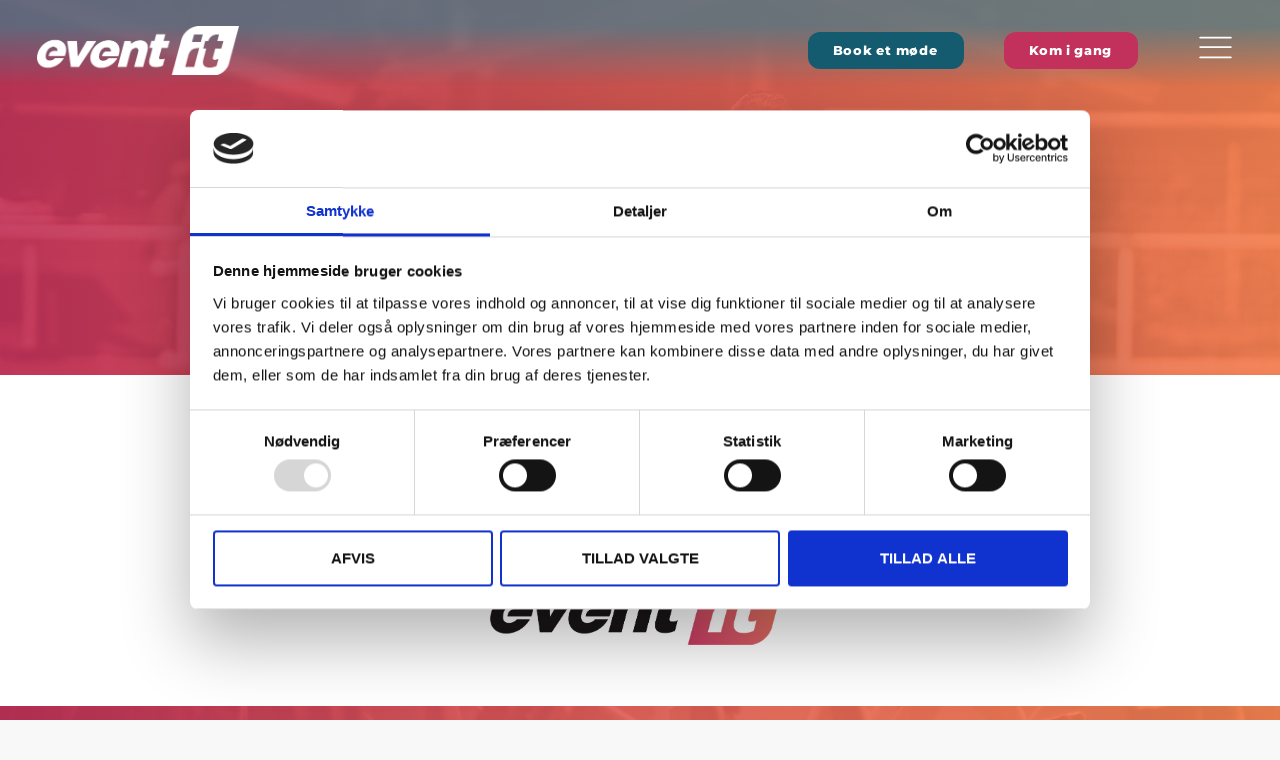

--- FILE ---
content_type: text/html; charset=UTF-8
request_url: https://business.event.it/staevnearrangoerer/
body_size: 21077
content:
<!doctype html>
<html lang="da-DK">
<head>
		<!-- Google Tag Manager -->
	<script>(function(w,d,s,l,i){w[l]=w[l]||[];w[l].push({'gtm.start':
	new Date().getTime(),event:'gtm.js'});var f=d.getElementsByTagName(s)[0],
	j=d.createElement(s),dl=l!='dataLayer'?'&l='+l:'';j.async=true;j.src=
	'https://www.googletagmanager.com/gtm.js?id='+i+dl;f.parentNode.insertBefore(j,f);
	})(window,document,'script','dataLayer','GTM-PZQJZLN');</script>
	<!-- End Google Tag Manager -->
	<meta charset="UTF-8">
		<meta name="viewport" content="width=device-width, initial-scale=1">
	<link rel="profile" href="https://gmpg.org/xfn/11">
	<script type="text/javascript"
		id="Cookiebot"
		src="https://consent.cookiebot.com/uc.js"
		data-cbid="c556f38a-f72b-4c51-83c1-7edc02ac1291"
							data-blockingmode="auto"
	></script>
<meta name='robots' content='index, follow, max-image-preview:large, max-snippet:-1, max-video-preview:-1' />

	<!-- This site is optimized with the Yoast SEO plugin v19.9 - https://yoast.com/wordpress/plugins/seo/ -->
	<title>Stævnearrangører - Event IT</title>
	<link rel="canonical" href="https://business.event.it/staevnearrangoerer/" />
	<meta property="og:locale" content="da_DK" />
	<meta property="og:type" content="article" />
	<meta property="og:title" content="Stævnearrangører - Event IT" />
	<meta property="og:description" content="Stævnearrangører Information følger Vi overfører i øjeblikket indhold fra vores gamle side, så kig ind senere. Opret en arrangørprofil i dag Opret arrangør" />
	<meta property="og:url" content="https://business.event.it/staevnearrangoerer/" />
	<meta property="og:site_name" content="Event IT" />
	<meta property="article:modified_time" content="2024-05-15T07:05:31+00:00" />
	<meta property="og:image" content="https://business.event.it/wp-content/uploads/2021/06/logo-c.png" />
	<meta name="twitter:card" content="summary_large_image" />
	<meta name="twitter:label1" content="Estimeret læsetid" />
	<meta name="twitter:data1" content="1 minut" />
	<script type="application/ld+json" class="yoast-schema-graph">{"@context":"https://schema.org","@graph":[{"@type":"WebPage","@id":"https://business.event.it/staevnearrangoerer/","url":"https://business.event.it/staevnearrangoerer/","name":"Stævnearrangører - Event IT","isPartOf":{"@id":"https://business.event.it/#website"},"primaryImageOfPage":{"@id":"https://business.event.it/staevnearrangoerer/#primaryimage"},"image":{"@id":"https://business.event.it/staevnearrangoerer/#primaryimage"},"thumbnailUrl":"https://business.event.it/wp-content/uploads/2021/06/logo-c.png","datePublished":"2021-09-09T07:25:16+00:00","dateModified":"2024-05-15T07:05:31+00:00","breadcrumb":{"@id":"https://business.event.it/staevnearrangoerer/#breadcrumb"},"inLanguage":"da-DK","potentialAction":[{"@type":"ReadAction","target":["https://business.event.it/staevnearrangoerer/"]}]},{"@type":"ImageObject","inLanguage":"da-DK","@id":"https://business.event.it/staevnearrangoerer/#primaryimage","url":"https://business.event.it/wp-content/uploads/2021/06/logo-c.png","contentUrl":"https://business.event.it/wp-content/uploads/2021/06/logo-c.png","width":849,"height":225},{"@type":"BreadcrumbList","@id":"https://business.event.it/staevnearrangoerer/#breadcrumb","itemListElement":[{"@type":"ListItem","position":1,"name":"Hjem","item":"https://business.event.it/"},{"@type":"ListItem","position":2,"name":"Stævnearrangører"}]},{"@type":"WebSite","@id":"https://business.event.it/#website","url":"https://business.event.it/","name":"Event IT","description":"Simpel oprettelse  &amp; styring af dine  events &amp; medlemmer","publisher":{"@id":"https://business.event.it/#organization"},"potentialAction":[{"@type":"SearchAction","target":{"@type":"EntryPoint","urlTemplate":"https://business.event.it/?s={search_term_string}"},"query-input":"required name=search_term_string"}],"inLanguage":"da-DK"},{"@type":"Organization","@id":"https://business.event.it/#organization","name":"Event IT","url":"https://business.event.it/","logo":{"@type":"ImageObject","inLanguage":"da-DK","@id":"https://business.event.it/#/schema/logo/image/","url":"https://business.event.it/wp-content/uploads/2021/06/event-IT-logo-black.png","contentUrl":"https://business.event.it/wp-content/uploads/2021/06/event-IT-logo-black.png","width":848,"height":206,"caption":"Event IT"},"image":{"@id":"https://business.event.it/#/schema/logo/image/"}}]}</script>
	<!-- / Yoast SEO plugin. -->


<link rel="alternate" type="application/rss+xml" title="Event IT &raquo; Feed" href="https://business.event.it/feed/" />
<link rel="alternate" type="application/rss+xml" title="Event IT &raquo;-kommentar-feed" href="https://business.event.it/comments/feed/" />
<link rel="alternate" title="oEmbed (JSON)" type="application/json+oembed" href="https://business.event.it/wp-json/oembed/1.0/embed?url=https%3A%2F%2Fbusiness.event.it%2Fstaevnearrangoerer%2F" />
<link rel="alternate" title="oEmbed (XML)" type="text/xml+oembed" href="https://business.event.it/wp-json/oembed/1.0/embed?url=https%3A%2F%2Fbusiness.event.it%2Fstaevnearrangoerer%2F&#038;format=xml" />
<style id='wp-img-auto-sizes-contain-inline-css'>
img:is([sizes=auto i],[sizes^="auto," i]){contain-intrinsic-size:3000px 1500px}
/*# sourceURL=wp-img-auto-sizes-contain-inline-css */
</style>
<link rel='stylesheet' id='bdt-uikit-css' href='https://business.event.it/wp-content/plugins/bdthemes-element-pack/assets/css/bdt-uikit.css?ver=3.15.1' media='all' />
<link rel='stylesheet' id='ep-helper-css' href='https://business.event.it/wp-content/plugins/bdthemes-element-pack/assets/css/ep-helper.css?ver=6.7.0' media='all' />
<style id='wp-emoji-styles-inline-css'>

	img.wp-smiley, img.emoji {
		display: inline !important;
		border: none !important;
		box-shadow: none !important;
		height: 1em !important;
		width: 1em !important;
		margin: 0 0.07em !important;
		vertical-align: -0.1em !important;
		background: none !important;
		padding: 0 !important;
	}
/*# sourceURL=wp-emoji-styles-inline-css */
</style>
<link rel='stylesheet' id='wp-block-library-css' href='https://business.event.it/wp-includes/css/dist/block-library/style.min.css?ver=6.9' media='all' />
<style id='global-styles-inline-css'>
:root{--wp--preset--aspect-ratio--square: 1;--wp--preset--aspect-ratio--4-3: 4/3;--wp--preset--aspect-ratio--3-4: 3/4;--wp--preset--aspect-ratio--3-2: 3/2;--wp--preset--aspect-ratio--2-3: 2/3;--wp--preset--aspect-ratio--16-9: 16/9;--wp--preset--aspect-ratio--9-16: 9/16;--wp--preset--color--black: #000000;--wp--preset--color--cyan-bluish-gray: #abb8c3;--wp--preset--color--white: #ffffff;--wp--preset--color--pale-pink: #f78da7;--wp--preset--color--vivid-red: #cf2e2e;--wp--preset--color--luminous-vivid-orange: #ff6900;--wp--preset--color--luminous-vivid-amber: #fcb900;--wp--preset--color--light-green-cyan: #7bdcb5;--wp--preset--color--vivid-green-cyan: #00d084;--wp--preset--color--pale-cyan-blue: #8ed1fc;--wp--preset--color--vivid-cyan-blue: #0693e3;--wp--preset--color--vivid-purple: #9b51e0;--wp--preset--gradient--vivid-cyan-blue-to-vivid-purple: linear-gradient(135deg,rgb(6,147,227) 0%,rgb(155,81,224) 100%);--wp--preset--gradient--light-green-cyan-to-vivid-green-cyan: linear-gradient(135deg,rgb(122,220,180) 0%,rgb(0,208,130) 100%);--wp--preset--gradient--luminous-vivid-amber-to-luminous-vivid-orange: linear-gradient(135deg,rgb(252,185,0) 0%,rgb(255,105,0) 100%);--wp--preset--gradient--luminous-vivid-orange-to-vivid-red: linear-gradient(135deg,rgb(255,105,0) 0%,rgb(207,46,46) 100%);--wp--preset--gradient--very-light-gray-to-cyan-bluish-gray: linear-gradient(135deg,rgb(238,238,238) 0%,rgb(169,184,195) 100%);--wp--preset--gradient--cool-to-warm-spectrum: linear-gradient(135deg,rgb(74,234,220) 0%,rgb(151,120,209) 20%,rgb(207,42,186) 40%,rgb(238,44,130) 60%,rgb(251,105,98) 80%,rgb(254,248,76) 100%);--wp--preset--gradient--blush-light-purple: linear-gradient(135deg,rgb(255,206,236) 0%,rgb(152,150,240) 100%);--wp--preset--gradient--blush-bordeaux: linear-gradient(135deg,rgb(254,205,165) 0%,rgb(254,45,45) 50%,rgb(107,0,62) 100%);--wp--preset--gradient--luminous-dusk: linear-gradient(135deg,rgb(255,203,112) 0%,rgb(199,81,192) 50%,rgb(65,88,208) 100%);--wp--preset--gradient--pale-ocean: linear-gradient(135deg,rgb(255,245,203) 0%,rgb(182,227,212) 50%,rgb(51,167,181) 100%);--wp--preset--gradient--electric-grass: linear-gradient(135deg,rgb(202,248,128) 0%,rgb(113,206,126) 100%);--wp--preset--gradient--midnight: linear-gradient(135deg,rgb(2,3,129) 0%,rgb(40,116,252) 100%);--wp--preset--font-size--small: 13px;--wp--preset--font-size--medium: 20px;--wp--preset--font-size--large: 36px;--wp--preset--font-size--x-large: 42px;--wp--preset--spacing--20: 0.44rem;--wp--preset--spacing--30: 0.67rem;--wp--preset--spacing--40: 1rem;--wp--preset--spacing--50: 1.5rem;--wp--preset--spacing--60: 2.25rem;--wp--preset--spacing--70: 3.38rem;--wp--preset--spacing--80: 5.06rem;--wp--preset--shadow--natural: 6px 6px 9px rgba(0, 0, 0, 0.2);--wp--preset--shadow--deep: 12px 12px 50px rgba(0, 0, 0, 0.4);--wp--preset--shadow--sharp: 6px 6px 0px rgba(0, 0, 0, 0.2);--wp--preset--shadow--outlined: 6px 6px 0px -3px rgb(255, 255, 255), 6px 6px rgb(0, 0, 0);--wp--preset--shadow--crisp: 6px 6px 0px rgb(0, 0, 0);}:where(.is-layout-flex){gap: 0.5em;}:where(.is-layout-grid){gap: 0.5em;}body .is-layout-flex{display: flex;}.is-layout-flex{flex-wrap: wrap;align-items: center;}.is-layout-flex > :is(*, div){margin: 0;}body .is-layout-grid{display: grid;}.is-layout-grid > :is(*, div){margin: 0;}:where(.wp-block-columns.is-layout-flex){gap: 2em;}:where(.wp-block-columns.is-layout-grid){gap: 2em;}:where(.wp-block-post-template.is-layout-flex){gap: 1.25em;}:where(.wp-block-post-template.is-layout-grid){gap: 1.25em;}.has-black-color{color: var(--wp--preset--color--black) !important;}.has-cyan-bluish-gray-color{color: var(--wp--preset--color--cyan-bluish-gray) !important;}.has-white-color{color: var(--wp--preset--color--white) !important;}.has-pale-pink-color{color: var(--wp--preset--color--pale-pink) !important;}.has-vivid-red-color{color: var(--wp--preset--color--vivid-red) !important;}.has-luminous-vivid-orange-color{color: var(--wp--preset--color--luminous-vivid-orange) !important;}.has-luminous-vivid-amber-color{color: var(--wp--preset--color--luminous-vivid-amber) !important;}.has-light-green-cyan-color{color: var(--wp--preset--color--light-green-cyan) !important;}.has-vivid-green-cyan-color{color: var(--wp--preset--color--vivid-green-cyan) !important;}.has-pale-cyan-blue-color{color: var(--wp--preset--color--pale-cyan-blue) !important;}.has-vivid-cyan-blue-color{color: var(--wp--preset--color--vivid-cyan-blue) !important;}.has-vivid-purple-color{color: var(--wp--preset--color--vivid-purple) !important;}.has-black-background-color{background-color: var(--wp--preset--color--black) !important;}.has-cyan-bluish-gray-background-color{background-color: var(--wp--preset--color--cyan-bluish-gray) !important;}.has-white-background-color{background-color: var(--wp--preset--color--white) !important;}.has-pale-pink-background-color{background-color: var(--wp--preset--color--pale-pink) !important;}.has-vivid-red-background-color{background-color: var(--wp--preset--color--vivid-red) !important;}.has-luminous-vivid-orange-background-color{background-color: var(--wp--preset--color--luminous-vivid-orange) !important;}.has-luminous-vivid-amber-background-color{background-color: var(--wp--preset--color--luminous-vivid-amber) !important;}.has-light-green-cyan-background-color{background-color: var(--wp--preset--color--light-green-cyan) !important;}.has-vivid-green-cyan-background-color{background-color: var(--wp--preset--color--vivid-green-cyan) !important;}.has-pale-cyan-blue-background-color{background-color: var(--wp--preset--color--pale-cyan-blue) !important;}.has-vivid-cyan-blue-background-color{background-color: var(--wp--preset--color--vivid-cyan-blue) !important;}.has-vivid-purple-background-color{background-color: var(--wp--preset--color--vivid-purple) !important;}.has-black-border-color{border-color: var(--wp--preset--color--black) !important;}.has-cyan-bluish-gray-border-color{border-color: var(--wp--preset--color--cyan-bluish-gray) !important;}.has-white-border-color{border-color: var(--wp--preset--color--white) !important;}.has-pale-pink-border-color{border-color: var(--wp--preset--color--pale-pink) !important;}.has-vivid-red-border-color{border-color: var(--wp--preset--color--vivid-red) !important;}.has-luminous-vivid-orange-border-color{border-color: var(--wp--preset--color--luminous-vivid-orange) !important;}.has-luminous-vivid-amber-border-color{border-color: var(--wp--preset--color--luminous-vivid-amber) !important;}.has-light-green-cyan-border-color{border-color: var(--wp--preset--color--light-green-cyan) !important;}.has-vivid-green-cyan-border-color{border-color: var(--wp--preset--color--vivid-green-cyan) !important;}.has-pale-cyan-blue-border-color{border-color: var(--wp--preset--color--pale-cyan-blue) !important;}.has-vivid-cyan-blue-border-color{border-color: var(--wp--preset--color--vivid-cyan-blue) !important;}.has-vivid-purple-border-color{border-color: var(--wp--preset--color--vivid-purple) !important;}.has-vivid-cyan-blue-to-vivid-purple-gradient-background{background: var(--wp--preset--gradient--vivid-cyan-blue-to-vivid-purple) !important;}.has-light-green-cyan-to-vivid-green-cyan-gradient-background{background: var(--wp--preset--gradient--light-green-cyan-to-vivid-green-cyan) !important;}.has-luminous-vivid-amber-to-luminous-vivid-orange-gradient-background{background: var(--wp--preset--gradient--luminous-vivid-amber-to-luminous-vivid-orange) !important;}.has-luminous-vivid-orange-to-vivid-red-gradient-background{background: var(--wp--preset--gradient--luminous-vivid-orange-to-vivid-red) !important;}.has-very-light-gray-to-cyan-bluish-gray-gradient-background{background: var(--wp--preset--gradient--very-light-gray-to-cyan-bluish-gray) !important;}.has-cool-to-warm-spectrum-gradient-background{background: var(--wp--preset--gradient--cool-to-warm-spectrum) !important;}.has-blush-light-purple-gradient-background{background: var(--wp--preset--gradient--blush-light-purple) !important;}.has-blush-bordeaux-gradient-background{background: var(--wp--preset--gradient--blush-bordeaux) !important;}.has-luminous-dusk-gradient-background{background: var(--wp--preset--gradient--luminous-dusk) !important;}.has-pale-ocean-gradient-background{background: var(--wp--preset--gradient--pale-ocean) !important;}.has-electric-grass-gradient-background{background: var(--wp--preset--gradient--electric-grass) !important;}.has-midnight-gradient-background{background: var(--wp--preset--gradient--midnight) !important;}.has-small-font-size{font-size: var(--wp--preset--font-size--small) !important;}.has-medium-font-size{font-size: var(--wp--preset--font-size--medium) !important;}.has-large-font-size{font-size: var(--wp--preset--font-size--large) !important;}.has-x-large-font-size{font-size: var(--wp--preset--font-size--x-large) !important;}
/*# sourceURL=global-styles-inline-css */
</style>

<style id='classic-theme-styles-inline-css'>
/*! This file is auto-generated */
.wp-block-button__link{color:#fff;background-color:#32373c;border-radius:9999px;box-shadow:none;text-decoration:none;padding:calc(.667em + 2px) calc(1.333em + 2px);font-size:1.125em}.wp-block-file__button{background:#32373c;color:#fff;text-decoration:none}
/*# sourceURL=/wp-includes/css/classic-themes.min.css */
</style>
<link rel='stylesheet' id='eae-css-css' href='https://business.event.it/wp-content/plugins/addon-elements-for-elementor-page-builder/assets/css/eae.min.css?ver=1.12.3' media='all' />
<link rel='stylesheet' id='font-awesome-4-shim-css' href='https://business.event.it/wp-content/plugins/elementor/assets/lib/font-awesome/css/v4-shims.min.css?ver=1.0' media='all' />
<link rel='stylesheet' id='font-awesome-5-all-css' href='https://business.event.it/wp-content/plugins/elementor/assets/lib/font-awesome/css/all.min.css?ver=1.0' media='all' />
<link rel='stylesheet' id='vegas-css-css' href='https://business.event.it/wp-content/plugins/addon-elements-for-elementor-page-builder/assets/lib/vegas/vegas.min.css?ver=2.4.0' media='all' />
<link rel='stylesheet' id='owlcss-css' href='https://business.event.it/wp-content/plugins/lgx-owl-carousel/public/assets/lib/owl.carousel2/owl.carousel.css?ver=2.0.0' media='all' />
<link rel='stylesheet' id='owltheme-css' href='https://business.event.it/wp-content/plugins/lgx-owl-carousel/public/assets/lib/owl.carousel2/owl.theme.default.min.css?ver=2.0.0' media='all' />
<link rel='stylesheet' id='lgx-owl-carousel-css' href='https://business.event.it/wp-content/plugins/lgx-owl-carousel/public/assets/css/lgx-owl-carousel-public.css?ver=2.0.0' media='all' />
<link rel='stylesheet' id='hello-elementor-css' href='https://business.event.it/wp-content/themes/hello-elementor/style.min.css?ver=2.6.1' media='all' />
<link rel='stylesheet' id='hello-elementor-theme-style-css' href='https://business.event.it/wp-content/themes/hello-elementor/theme.min.css?ver=2.6.1' media='all' />
<link rel='stylesheet' id='elementor-icons-css' href='https://business.event.it/wp-content/plugins/elementor/assets/lib/eicons/css/elementor-icons.min.css?ver=5.16.0' media='all' />
<link rel='stylesheet' id='elementor-frontend-legacy-css' href='https://business.event.it/wp-content/uploads/elementor/css/custom-frontend-legacy.min.css?ver=3.8.0' media='all' />
<link rel='stylesheet' id='elementor-frontend-css' href='https://business.event.it/wp-content/uploads/elementor/css/custom-frontend.min.css?ver=1688568872' media='all' />
<link rel='stylesheet' id='elementor-post-8-css' href='https://business.event.it/wp-content/uploads/elementor/css/post-8.css?ver=1688568872' media='all' />
<link rel='stylesheet' id='elementor-pro-css' href='https://business.event.it/wp-content/uploads/elementor/css/custom-pro-frontend.min.css?ver=1688568872' media='all' />
<link rel='stylesheet' id='elementor-post-6819-css' href='https://business.event.it/wp-content/uploads/elementor/css/post-6819.css?ver=1716045485' media='all' />
<link rel='stylesheet' id='elementor-post-7-css' href='https://business.event.it/wp-content/uploads/elementor/css/post-7.css?ver=1716367019' media='all' />
<link rel='stylesheet' id='elementor-post-132-css' href='https://business.event.it/wp-content/uploads/elementor/css/post-132.css?ver=1708190293' media='all' />
<link rel='stylesheet' id='elementor-post-12175-css' href='https://business.event.it/wp-content/uploads/elementor/css/post-12175.css?ver=1708093644' media='all' />
<link rel='stylesheet' id='elementor-post-12102-css' href='https://business.event.it/wp-content/uploads/elementor/css/post-12102.css?ver=1708069790' media='all' />
<link rel='stylesheet' id='elementor-post-5202-css' href='https://business.event.it/wp-content/uploads/elementor/css/post-5202.css?ver=1708090439' media='all' />
<link rel='stylesheet' id='elementor-post-1964-css' href='https://business.event.it/wp-content/uploads/elementor/css/post-1964.css?ver=1716366664' media='all' />
<link rel='stylesheet' id='tablepress-default-css' href='https://business.event.it/wp-content/plugins/tablepress/css/default.min.css?ver=1.14' media='all' />
<link rel='stylesheet' id='google-fonts-1-css' href='https://fonts.googleapis.com/css?family=Open+Sans%3A100%2C100italic%2C200%2C200italic%2C300%2C300italic%2C400%2C400italic%2C500%2C500italic%2C600%2C600italic%2C700%2C700italic%2C800%2C800italic%2C900%2C900italic%7CRoboto+Slab%3A100%2C100italic%2C200%2C200italic%2C300%2C300italic%2C400%2C400italic%2C500%2C500italic%2C600%2C600italic%2C700%2C700italic%2C800%2C800italic%2C900%2C900italic%7CRoboto%3A100%2C100italic%2C200%2C200italic%2C300%2C300italic%2C400%2C400italic%2C500%2C500italic%2C600%2C600italic%2C700%2C700italic%2C800%2C800italic%2C900%2C900italic%7CMontserrat%3A100%2C100italic%2C200%2C200italic%2C300%2C300italic%2C400%2C400italic%2C500%2C500italic%2C600%2C600italic%2C700%2C700italic%2C800%2C800italic%2C900%2C900italic&#038;display=auto&#038;ver=6.9' media='all' />
<link rel='stylesheet' id='elementor-icons-shared-0-css' href='https://business.event.it/wp-content/plugins/elementor/assets/lib/font-awesome/css/fontawesome.min.css?ver=5.15.3' media='all' />
<link rel='stylesheet' id='elementor-icons-fa-solid-css' href='https://business.event.it/wp-content/plugins/elementor/assets/lib/font-awesome/css/solid.min.css?ver=5.15.3' media='all' />
<link rel='stylesheet' id='elementor-icons-fa-regular-css' href='https://business.event.it/wp-content/plugins/elementor/assets/lib/font-awesome/css/regular.min.css?ver=5.15.3' media='all' />
<link rel='stylesheet' id='elementor-icons-fa-brands-css' href='https://business.event.it/wp-content/plugins/elementor/assets/lib/font-awesome/css/brands.min.css?ver=5.15.3' media='all' />
<script src="https://business.event.it/wp-includes/js/jquery/jquery.min.js?ver=3.7.1" id="jquery-core-js"></script>
<script src="https://business.event.it/wp-includes/js/jquery/jquery-migrate.min.js?ver=3.4.1" id="jquery-migrate-js"></script>
<script src="https://business.event.it/wp-content/plugins/lgx-owl-carousel/public/assets/lib/owl.carousel2/owl.carousel.js?ver=2.0.0" id="lgxowljs-js"></script>
<script id="lgx-owl-carousel-js-extra">
var lgxcarousel = {"owl_navigationTextL":"https://business.event.it/wp-content/plugins/lgx-owl-carousel/public/assets/img/arrow-left.png","owl_navigationTextR":"https://business.event.it/wp-content/plugins/lgx-owl-carousel/public/assets/img/arrow-right.png"};
//# sourceURL=lgx-owl-carousel-js-extra
</script>
<script src="https://business.event.it/wp-content/plugins/lgx-owl-carousel/public/assets/js/lgx-owl-carousel-public.js?ver=2.0.0" id="lgx-owl-carousel-js"></script>
<link rel="https://api.w.org/" href="https://business.event.it/wp-json/" /><link rel="alternate" title="JSON" type="application/json" href="https://business.event.it/wp-json/wp/v2/pages/6819" /><link rel="EditURI" type="application/rsd+xml" title="RSD" href="https://business.event.it/xmlrpc.php?rsd" />
<meta name="generator" content="WordPress 6.9" />
<link rel='shortlink' href='https://business.event.it/?p=6819' />
<style type='text/css'> .ae_data .elementor-editor-element-setting {
            display:none !important;
            }
            </style>
		<!-- GA Google Analytics @ https://m0n.co/ga -->
		<script>
			(function(i,s,o,g,r,a,m){i['GoogleAnalyticsObject']=r;i[r]=i[r]||function(){
			(i[r].q=i[r].q||[]).push(arguments)},i[r].l=1*new Date();a=s.createElement(o),
			m=s.getElementsByTagName(o)[0];a.async=1;a.src=g;m.parentNode.insertBefore(a,m)
			})(window,document,'script','https://www.google-analytics.com/analytics.js','ga');
			ga('create', 'UA-16201385-2', 'auto');
			ga('send', 'pageview');
		</script>

	<style> .lgx-carousel-section .lgx-carousel .owl-video-tn{height: 350px; width: 100%;} </style><!-- Google Tag Manager -->
<script>(function(w,d,s,l,i){w[l]=w[l]||[];w[l].push({'gtm.start':
new Date().getTime(),event:'gtm.js'});var f=d.getElementsByTagName(s)[0],
j=d.createElement(s),dl=l!='dataLayer'?'&l='+l:'';j.async=true;j.src=
'https://www.googletagmanager.com/gtm.js?id='+i+dl;f.parentNode.insertBefore(j,f);
})(window,document,'script','dataLayer','GTM-P68WV3R');</script>
<!-- End Google Tag Manager -->
<link rel="icon" href="https://business.event.it/wp-content/uploads/2021/06/fav-1-150x150.png" sizes="32x32" />
<link rel="icon" href="https://business.event.it/wp-content/uploads/2021/06/fav-1.png" sizes="192x192" />
<link rel="apple-touch-icon" href="https://business.event.it/wp-content/uploads/2021/06/fav-1.png" />
<meta name="msapplication-TileImage" content="https://business.event.it/wp-content/uploads/2021/06/fav-1.png" />
		<style id="wp-custom-css">
			.eventit-features-mobile .uael-table td {
	background: #f6f6f6!important;
	display: flex;
	align-items: center;
}

.heart img {
  animation: zoom-in-zoom-out 3s ease-out infinite;
}

@keyframes zoom-in-zoom-out {
0% {
transform: scale(1, 1);
}
50% {
transform: scale(1.1, 1.1);
}
100% {
transform: scale(1, 1);
}
}


.eventit-features-mobile .uael-table {
	margin-bottom: 30px;
}

.eventit-features-mobile .uael-table td {
	padding: 15px!important;
}

.eventit-features-mobile .uael-table td h4, .eventit-features-mobile .uael-table td span {
	margin: 0px!important;
	font-size: 1rem!important;
	font-weight: 500;
}

.eventit-features-mobile .uael-table th span {
	text-align: left!important;
}

.eventit-features-mobile .uael-table td span {
	display: flex;
	text-align: left!important;
	align-items: center;	
	justify-content: space-between;
}

.eventit-features-mobile .uael-table th {
	font-weight: 800;
	font-size: 1.3rem!important;
	line-height: 1.3rem;
}




/* Table of Contents
   - - - - - - - - -
   Typography
   - Highlight
   - Subheadings
   - Responsive
	 Buttons
   Columns Grid System
   - Cards / Inner sections
   - Responsive
   Product Cards
   Sticky header
	 Features list
   Various modules (smaller 			 changes)
	Subcription modules
	Handelsbetingelser page
	Cases page
   - - - - - - - - -
 */

/****************************/
/***** Typography START *****/
/****************************/

/* Highlight */
input,
textarea,
button,
select,
a {
  -webkit-tap-highlight-color: rgba(0,0,0,0);
}

.pink-link a{
	color: #C2315B;
}

/* Subheadings */
.sh1 p {
	font-family: "Open Sans", Sans-serif; 
	font-weight: 400;
	font-size: 1em;
	line-height: 1.6rem!important;
	color: #fff;
}

.sh1 p:first-letter, .sh3 h3:first-letter {
  text-transform: uppercase;
}

.sh2 h4, .sh2 h2, .sh2 h3, .eventit-features .tablepress-table-name {
	font-weight: 800!important;
	font-size: 1.3rem!important;
	line-height: 1.8rem!important;
	color: #083346;
	
}

.sh3 h3 {
	font-weight: 800;
	font-size: 1rem!important;
	line-height: 1.5rem;
	color: #fff;
	text-transform: Uppercase;
	font-style: italic;
}

/* responsive */
@media ( min-width: 992px ) {
	html { font-size: 17px; }
	
	h1, h1.elementor-heading-title { line-height: 3.8rem; }
	h2, h2.elementor-heading-title { line-height: 2.8rem!; }
	h3, h3.elementor-heading-title { line-height: 2.8rem; }
	h4, h4.elementor-heading-title { line-height: 2rem; }	
}

@media ( max-width: 991px ) {
	html { font-size: 14px!important; }
	h1, h1.elementor-heading-title { line-height: 3.8rem; }
	h2, h2.elementor-heading-title { line-height: 2.8rem; }
	h3, h3.elementor-heading-title { line-height: 2.8rem; }
	h4, h4.elementor-heading-title { line-height: 2rem; }	
}

/****************************/
/* *** END - Typography *** */
/****************************/



/*************************/
/* *** Buttons START *** */
/*************************/ 

.elementor-button {
	padding: 1em 2em!important;
	color: #fff;
    background-color: transparent;
    background-image: linear-gradient( 270deg, var( --e-global-color-secondary ) 0%, var( --e-global-color-d164558 ) 100%);
	text-align: center;
	text-decoration: none;
	border: 0;
	outline: 0;
	font-size: 1rem!important;
	display: inline-block;
	text-transform: none !important;
/* 	transform: skew(-15deg); */
/* 	border-radius: 25px 0!important; */
	    border-radius: 12px !important;
}

.elementor-button:hover { 
  background-color: var( --e-global-color-primary );
	background-image: none;
}

.primary-button .elementor-button {
	background-image: none;
    transform: none;
    background-color: #C2315B;
    text-transform: inherit;
    border-radius: 12px !important;
}

.secondary-button .elementor-button {
 background-image: none;
    background-color: rgba(255, 255, 255, .7);
    transform: none;
    text-transform: inherit;
    border-radius: 12px !important;
    color: #484848;
}



.button2 .elementor-button {
	background-image: linear-gradient( 270deg, var( --e-global-color-c338897 ) 0%, var( --e-global-color-57ff21d ) 100%);
}

.button2 .elementor-button:hover {
   background-image: linear-gradient(270deg, var( --e-global-color-57ff21d ) 0%, var( --e-global-color-c338897 ) 100%);
}

.button_small .elementor-button{
	font-size: 0.75rem !important;
}

.button_medium .elementor-button{
	font-size: 1rem !important;
}
.button_xs .elementor-button{
	font-size: 9px !important;
}

@media only screen and ( max-width: 1300px ) and ( min-width: 768px ) {
	.mobile-menu-button {
		  font-size: 1.5em!important;
	}
	
}

/* Un-skew the text */
.elementor-button > span { 
	transform: skew(-1deg);
}

/*************************/
/* *** END - Buttons *** */
/*************************/ 

/*******************************/
/* *** Columns grid system *** */
/*******************************/

/* Product cards / inner sections */
.image_with_link a {
  display: block;
}
.eventit-cards .elementor-column .elementor-widget-wrap, 
.eventit-grid > .elementor-widget-wrap:first-child, .eventit-members .elementor-column .elementor-widget-wrap, 
.eventit-grid > .elementor-widget-wrap:first-child {
	display: grid;
	grid-template-columns: repeat(3, 1fr);
	grid-gap: 50px;	
	margin: 0px;
}

.eventit-cards .elementor-column .elementor-widget-wrap .elementor-widget, 
.eventit-members .elementor-column .elementor-widget-wrap .elementor-widget {
	display: grid;
	grid-auto-rows: 1fr;
	background: transparent!important;
	margin: 0;
}

/* Inner sections */
.eventit-grid .elementor-container {
	height: 100%;
}

.eventit-grid .eventit-lower .elementor-widget-button {
	position: absolute;
	bottom: 0;
}

.eventit-grid .eventit-box .elementor-widget-wrap {
	padding-bottom: 0px;
}

/* Two-column exceptions cards & inner */

.eventit-two-column .elementor-column .elementor-widget-wrap, .eventit-grid > .elementor-widget-wrap:first-child  {
	grid-template-columns: repeat(6, 1fr);
	margin: 0px;
}

.eventit-two-column .elementor-widget-bdt-interactive-card, .eventit-two-column .eventit-box {
	display: grid;	
	grid-column: span 2;
}
.eventit-two-column .elementor-widget-bdt-interactive-card:first-child:nth-child(1n - 1), .eventit-two-column .eventit-box:first-child:nth-child(1n - 1) {
	grid-column-end:  4;
}

/* responsive */

/* tablet */
@media (max-width: 1333px) and (min-width: 768px) {
	.eventit-cards .elementor-column .elementor-widget-wrap, 	.eventit-members .elementor-column .elementor-widget-wrap {
		display: grid;
		grid-template-columns: repeat(4, 1fr);
		padding-left: 3%!important;
		padding-right: 3%!important;
	}	

	.elementor-widget-bdt-interactive-card, .elementor-widget-bdt-member {
		display: grid;		
		height: 100%!important;
		grid-column: span 2;
	}
	
	.elementor-widget-bdt-interactive-card:last-child:nth-child(2n - 1), 	.elementor-widget-bdt-member:last-child:nth-child(2n - 1) {
		grid-column-end:  4;
	}

	.eventit-two-column .elementor-widget-bdt-interactive-card{
		display: grid;	
		grid-column: span 2;
		grid-column-end:  3!important;
	}	
	
	.eventit-two-column .elementor-widget-bdt-interactive-card:last-child:nth-child(1n - 1) {
		display: grid;	
		grid-column: span 2;
		grid-column-end: 5 !important;
	}
}	

/* mobile */
@media (max-width: 767px) {
	.eventit-cards .elementor-column .elementor-widget-wrap, .elementor-widget-bdt-member .elementor-column .elementor-widget-wrap {
  display: flex;
  flex-wrap: wrap;
  justify-content: center;
	}	

  .elementor-widget-bdt-interactive-card {
  flex: 0 0 calc(100% - 30px);
	}	

	.elementor-widget-bdt-interactive-card:not(:last-child) {
    margin-bottom: 0px!important;
	}
}

/*****************************/
/* END - Columns grid system */
/*****************************/

/*************************/
/* *** Product cards *** */
/*************************/

.product-card-bodytext .bdt-interactive-card-description:after, .product-card .bdt-interactive-card-title:after {
	content: "";
    display: block;
	margin-top: 5px;
    width: 3rem;
    height: 50px;
    background-size: 40px 50px;
    background-image: url(https://business.event.it/wp-content/uploads/2021/07/blue-arrow.svg);
    background-repeat: no-repeat;
    transform: rotate(270deg);
}

@media (max-width: 767px) {
	.product-card .bdt-interactive-card-title:after {
		margin-top: -8px;
	}
}

@media (max-width: 1366px) and (min-width: 1201px) {
	.eventit-cards { padding-right: 5%!important; padding-left: 5%!important; }
}

.elementor-widget-bdt-interactive-card:hover .bdt-interactive-card-description:after, .elementor-widget-bdt-interactive-card:hover .bdt-interactive-card-title:after  {
	animation: animate-arrow 0.3s 2;
}

.scroll-down-arrow .elementor-icon-wrapper {
	animation: scroll-down 1s infinite;
}

@keyframes scroll-down {
	from { margin-top: -80px; opacity: 0.2;  }
	to { margin-top: -30px; height: 1.5em!important; }
}

@keyframes animate-arrow {
  25% {transform: rotate(277deg); }
	75% {transform: rotate(263deg); }
	80% { margin-left: 1px;  }

}

h2.bdt-interactive-card-title {
	line-height: 1.8rem;
}

.elementor-widget-bdt-interactive-card .elementor-widget-container, .elementor-widget-bdt-interactive-card {
	/* height: 100%; */
	background: #fff;
}
/***************************/
/* END - Product cards *** */
/***************************/



/************************/
/* *** Desktop menu *** */
/************************/
#desktop-menu .elementor-nav-menu--dropdown {
	padding: 1rem 2rem 2rem 2rem!important;
	background-color: white;
    border-radius: 8px;
	    box-shadow: 0 0 40px rgba(0,0,0,.16);
}

#desktop-menu .elementor-nav-menu--dropdown li {
	padding-top: 0.3rem;
    border-style: solid!important;
    border-color: #FFFFFF!important;
    border-bottom-width: 0px!important;
}

#desktop-menu .elementor-nav-menu--dropdown li:hover {
	text-decoration:underline;
}
#desktop-menu .elementor-952 .elementor-element.elementor-element-95d7cbe .elementor-nav-menu--dropdown li {
    border-style: solid!important;
    border-color: #FFFFFF;
    border-bottom-width: 1px;
}

#desktop-menu ul.elementor-nav-menu--dropdown a, ul.elementor-nav-menu--dropdown a:focus, ul.elementor-nav-menu--dropdown a:hover {
	border-left: 0px;
}
#desktop-menu ul.elementor-nav-menu--dropdown a {
	color: #3c3c3c;
}

#desktop-menu .elementor-sub-item {
	padding-top: 15px!important;
	padding-bottom: 5px!important;
	padding-right: 30px!important;
}

#desktop-menu .elementor-nav-menu--layout-horizontal .elementor-nav-menu > li:not(:last-child) {
    margin-right: 2vw;
}

/******************************/
/* *** END - Desktop menu *** */
/******************************/

Hvorfor er der denne uoverensstemmelse? Har vi evt. rigtig mange "døde" varer på shoppen? Er de manuelt indsat? 




/*************************/
/* *** Sticky header *** */
/*************************/

@media only screen and (min-width: 1921px) {
    header.sticky-header {
        --header-height: 120px;
        --opacity: 1.00;
        --shrink-me: 0.60;
        --shrink-wrapper: 0.78;
        --sticky-background-color: #0e41e5;
        --transition: .3s ease-in-out;
    
        transition: background-color var(--transition),
                    background-image var(--transition),
                    backdrop-filter var(--transition),
                    opacity var(--transition);
    }
} 

@media only screen and (max-width: 4000px) {
    header.sticky-header {
        --header-height: 120px;
        --header-top-padding: 0;
        --opacity: 1.00;
        --shrink-me: 0.70;
        --shrink-wrapper: 0.70;
        --sticky-background-color: #0e41e5;
        --transition: .3s ease-in-out;
    
        transition: background-color var(--transition),
                    background-image var(--transition),
                    backdrop-filter var(--transition),
                    opacity var(--transition);
                    padding-top var(--transition);
    }
} 

header.sticky-header.elementor-sticky--effects {
	background-image: linear-gradient(270deg, var( --e-global-color-c338897 ) 0%, var( --e-global-color-57ff21d ) 100%)!important;
    opacity: var(--opacity) !important;
    -webkit-backdrop-filter: blur(10px);
    backdrop-filter: blur(10px);
    padding-top: 10px!important;
	padding-bottom: 10px!important;
	z-index:9!important;
}

header.sticky-header.elementor-sticky--effects .eventit-title {
	display: none;
}

header.sticky-header > .elementor-container {
    transition: min-height var(--transition);
}

header.sticky-header.elementor-sticky--effects > .elementor-container {
    min-height: calc(var(--header-height) * var(--shrink-me))!important;
    height: calc(var(--header-height) * var(--shrink-wrapper));
}
header.sticky-header .elementor-nav-menu .elementor-item {
    transition: padding var(--transition);
}
header.sticky-header.elementor-sticky--effects .elementor-nav-menu .elementor-item {
    padding-bottom: 10px!important;
    padding-top: 10px!important;
}
header.sticky-header > .elementor-container .logo-desktop img {
    transition: max-width var(--transition);

}

header.sticky-header > .elementor-container .logo-white img {
   filter: invert(100%) sepia(2%) saturate(242%) hue-rotate(203deg) brightness(117%) contrast(100%);
}

.logo-white img {
   filter: invert(100%) sepia(2%) saturate(242%) hue-rotate(203deg) brightness(117%) contrast(100%);
}

header #logo-blue img {
   filter: invert(26%) sepia(48%) saturate(763%) hue-rotate(146deg) brightness(97%) contrast(90%);
}

header a.login_text {
	color:white;
}

header a#login_text_blue {
	color:#145B6E;
}
header.sticky-header.elementor-sticky--effects .logo-desktop img {
    max-width: calc(100% * var(--shrink-me));
}


/*******************************/
/* *** END - Sticky header *** */
/*******************************/

/*******************************/
/* *** Features list *** */
/*******************************/

/* feature list grid */
.eventit-features .tablepress tr, .eventit-features-headers > .elementor-container:first-child {
	display: grid;
	grid-template-columns: 2fr 2fr 2fr 2fr;
	grid-gap: 10px;
	margin-bottom: 10px;
}

.eventit-features-headers > .elementor-container:first-child .elementor-column {
	width: 100%;
	height: 160px;
}

@media (max-width: 1024px) {
	.eventit-features-headers .elementor-button {
		//font-size: 0.7rem!important;
		padding-left: 15px!important;
		padding-right: 15px!important;
	}
}

.eventit-features .tablepress td {
	padding: 10px!important;
	display: flex;
	width: 100%;
	justify-content: center;
	align-items: center;
	background: #f6f6f6!important;
	border-style: none!important;
	font-size: 1rem;	
}

.eventit-features .tablepress .column-1 {
	justify-content: start!important;
	text-align: left!important;
}

.eventit-features .tablepress {
	border-style: none!important;
}

.eventit-features .fa-check, .eventit-features-mobile .fa-check, .eventit-features-mobile .fa-times, .eventit-features .fa-times {
	    color: #fff;
    background-color: transparent;
    background-image: linear-gradient( 135deg, var( --e-global-color-57ff21d ) 0%, var( --e-global-color-c338897 ) 100%);
    text-decoration: none;
    border: 0;
    outline: 0;
    font-size: 0.8rem;
    display: inline-block;
    transform: skew( -15deg )!important;
    border-radius: 10px 0!important;
		width: 27px;
   	height: 24px;
    display: flex;
    justify-content: center;
    align-items: center;	
}

.eventit-features .fa-times, .eventit-features-mobile  .fa-times {
    background-image: linear-gradient( 270deg, var( --e-global-color-secondary ) 0%, var( --e-global-color-d164558 ) 100%);
}

/* mobile icons */
.eventit-features-mobile .uael-align-icon--right {
	float: right;
}
.eventit-features-mobile .uael-align-icon--right .fas {
	padding: 15px;
	font-size: 1.5rem!important;
}



/*******************************/
/* *** END - Features list *** */
/*******************************/




/****************************/
/***** Various modules ******/
/****************************/

/* Frontpage Hero 1 */
#frontpage-hero1 {
	border-bottom: 8px solid rgba(255, 255, 255, .7);
}


/* mobile Frontpage background image color*/
@media (max-width: 767px) {
#frontpage-hero1 > .elementor-background-overlay {
		background-color: #0A000F61;
    opacity: 1;
    transition: background 0.3s, border-radius 0.3s, opacity 0.3s;
	}
}


/* Hero 1 */
@media (max-width: 767px) {
	.eventit-hero1 h1 {
		padding-top: 25px;
		padding-bottom: 25px;
	}
}

/* Hero 1/2 */
@media (min-width: 768px) {
	.eventit-hero2 {
			padding-top: 240px!important;
	}

	.eventit-hero1 {
			padding-top: 170px!important;
	}
}

/* bullet container */
.bullet-container h2, .eventit-checklist h2 {
	font-size: 1.3rem!important;
	line-height: 1.8rem!important;
    padding: 0px!important;
    margin: 0;
    margin-top: -2px;	
	margin-bottom: -2px
}

.bullet-container h2, .eventit-checklist-headline h2 {
	font-size: 1.8rem;
	line-height: 1.8rem;
    padding: 0px!important;
    margin: 0;
    margin-top: -2px;	
	margin-bottom: -2px
}

.bullet-container .elementor-icon-list-text,  .bullet-container .elementor-icon-list-text a {
	font-weight: 400!important;
	font-size: 1rem!important;
	line-height: 1.5rem;
}

.bullet-container .elementor-icon-list-text {
	font-size: 1rem;
	line-height: 1.5rem;
}

.elementor-icon-list-item {
	align-items: flex-start!important;
}

.elementor-icon-list-item h2 {
	margin-top: 5px;
}
.list_2023 .elementor-icon-list-item h5 {
	margin-top: 0px;
	margin-bottom: 3px;
	color: #145B6E;
	font-weight: 700;
}



/* prices overview */
.prices-overview p {
	margin-bottom: 0px;
	
}

/* Gradient Checklists */

.elementor-icon {
	padding: 10px;
}

.eventit-checklist .elementor-icon-list-icon, .gradient-icon .elementor-icon {
    color: #fff;
    background-color: transparent;
    background-image: linear-gradient( 135deg, var( --e-global-color-57ff21d ) 0%, var( --e-global-color-c338897 ) 100%);
    text-decoration: none;
    border: 0;
    outline: 0;
    font-size: 1.1rem;
    display: inline-block;
    transform: skew( -15deg );
    padding: 7px 5px 7px 10px;
    border-radius: 10px 0!important;
}

.gradient-icon .elementor-icon {
	padding-right: 10px;
	margin-left: 5px;
}


/* Members */
@media  ( max-width: 767px ) {
	.bdt-member-photo img {
		padding: 3.5em!important;
		border-radius: 500px!important;
		margin-bottom: -1.7em!important;
	}
	.eventit-members .elementor-column .elementor-widget-wrap {
		grid-template-columns: 1fr;
	}
}

@media ( min-width: 1301px ) {
	.eventit-members {
		
	}
	.eventit-members .bdt-member-photo, .eventit-members .elementor-widget-wrap {
		padding: 0!important;
	}	
}

.bdt-member-role {
	opacity: 1!important;
}
.bdt-member-photo {
	filter: grayscale(1);
}

/* Testimonial container */
.eventit-testimonial h4 {
	color: #fff;
	font-style: normal;
	font-size: 1.2rem;
	line-height: 1rem;
}

/* contact form */
.bdt-contact-form-form div.bdt-field-group:nth-child(n+1):nth-child(-n+3){
	width: 33%;
}

.bdt-contact-form-form div.bdt-field-group:nth-child(3){
	width: 34%!important;
}

.bdt-contact-form-form .elementor-button {
	margin-top: 30px;
}

input, textarea {
	padding: 20px!important;
}


@media (min-width: 768px) {
	.kontaktside-form .elementor-field-type-text,  .kontaktside-form .elementor-field-type-email, .kontaktside-form .elementor-field-type-number {
		display: inline!important;
		width: 33%!important;
	}
	
	.kontaktside-form  .elementor-field-type-text {
		width: 34%!important;
	}
}

 .kontaktside-form  .elementor-message {
	margin-top: 20px;
	font-size: 1.5rem;
	text-align: center;
}



/* Team / members */
.bdt-member-name {
	font-size: 1.3rem!important;
	font-weight: 800!important;
}

.elementor-widget-bdt-member .elementor-widget-container {
	padding: 0 8% 4% 8%!important;
}

/* faq */
/*.eventit-faq ul {
  background-color: #f6f6f6!important;
	list-style: none;
	width: 100%;
	padding: 15px;
	margin-bottom: 15px;
	display: inline-grid;
	grid-template-columns: auto auto;
}

.eventit-faq ul li {
	display: flex;
	align-items: center;
}

.eventit-faq ul li:last-child {
	justify-content: flex-end;
}

.eventit-faq button a {
	color: #fff;
}

.eventit-faq button {
	margin-left: 15px
}*/

.elementor-location-footer a {
	color: #fff;
}

/* Tooltip */
.tooltip_icon {
	text-decoration: none;
    width: 15px !important;
    height: 15px;
    background-color: #083346;
    position: relative;
    display: inline-block;
    text-align: center;
    color: white;
    font-weight: 800;
    border-radius: 8px;
    padding-top: 0px;
    margin-left: 5px;
	 cursor: default;
}


/*
.bullet-container {
	padding-left: 15%!important;
	padding-right: 15%!important;
}
*/


/**********************************/
/***** END - Various modules ******/
/**********************************/


/****************************/
/***** Subcription modules - tilføjet af Louise ******/
/****************************/
.none_margin_bottom {
	margin-bottom:0 !important;
}
.subcription_top_border{
    height: 10px;
    border-radius: 2px 2px 0px 0px;
}
div#basis{ 
    background-color: #BFBFBF; 
}

div#basisPlus{
    background-color: #F48A63;  
}

div#pro{
    background-color: #CD4D6B;  
}

div#proPlus{
    background-color: #146981;  
}
div#payPerEvent{
    background-color: #123456;  
}


.subcription_name{
    margin-bottom: 12px !important;
}

.subcription_price {
	margin-bottom: 4px !important;
}

.subcription_list_section {
	margin-bottom: 0 !important;
}

@media (min-width: 1790px) {
	.subcription_container {
		padding: 3% 15% 0% 15% !important;
	}
}


/* featurelist section */
#sectionFeatures {
    display: none;
} 
.showSection {
  display: block !important;
}

.divider_feature {
	margin-bottom: 0 !important;
}
.featurelist_icon {
	border-top: 1px solid #EEEEEE;
	    height: 39px;
	margin-bottom: 0 !important;
}

.featurelist_texticon {
	padding-top: 11.5px;
  padding-bottom: 11.5px;
}

.featurelist_text {
	padding-top: 11.5px;
  padding-bottom: 11.5px;
	border-bottom: 1px solid #EEEEEE;
		margin-bottom: 0 !important;
}

@media (max-width: 767px) {
	
	.featurelist_price_label {
		height: 20px;
    margin-bottom: 0px;
	}
	
	.featurelist_text {
		height: 50px;
    padding-top: 1px;
    padding-bottom: 0px !important;
	}
	
	.featurelist_texticon {
		height: 49px;
		padding-top: 0px;
		padding-bottom: 0px !important;
	}
	
	.featurelist_icon {
		height: 50px;
		padding-top: 5px;
	}
}


/****************************/
/***** Handelsbetingelser page *****/
/****************************/
#handelsbetingelser_body a{
	 
		color:#083346;
	
}

/****************************/
/***** Cases page *****/
/****************************/

/* Single production description */
.single_production_description .headline {
	margin-bottom: 0px !important;
}

.single_production_description .headline p{
	margin-bottom: 5px !important;
	font-weight: 700;
}		</style>
		<link rel='stylesheet' id='e-animations-css' href='https://business.event.it/wp-content/plugins/elementor/assets/lib/animations/animations.min.css?ver=3.8.0' media='all' />
</head>
<body data-rsssl=1 
	  class="wp-singular page-template-default page page-id-6819 wp-custom-logo wp-theme-hello-elementor elementor-default elementor-kit-8 elementor-page elementor-page-6819 elementor-page-10533">
<!-- Google Tag Manager (noscript) -->
<noscript><iframe src=https://www.googletagmanager.com/ns.html?id=GTM-PZQJZLN
height="0" width="0" style="display:none;visibility:hidden"></iframe></noscript>
<!-- End Google Tag Manager (noscript) -->	


<a class="skip-link screen-reader-text" href="#content">
	Videre til indhold</a>

		<div data-elementor-type="header" data-elementor-id="7" class="elementor elementor-7 elementor-location-header">
					<div class="elementor-section-wrap">
								<header class="has_eae_slider elementor-section elementor-top-section elementor-element elementor-element-e570e64 elementor-section-height-min-height elementor-section-items-top sticky-header elementor-section-content-space-around elementor-section-stretched elementor-section-boxed elementor-section-height-default" data-id="e570e64" data-element_type="section" data-settings="{&quot;background_background&quot;:&quot;classic&quot;,&quot;sticky&quot;:&quot;top&quot;,&quot;sticky_on&quot;:[&quot;desktop&quot;],&quot;sticky_effects_offset&quot;:120,&quot;stretch_section&quot;:&quot;section-stretched&quot;,&quot;sticky_offset&quot;:0}">
							<div class="elementor-background-overlay"></div>
							<div class="elementor-container elementor-column-gap-default">
							<div class="elementor-row">
					<div class="has_eae_slider elementor-column elementor-col-100 elementor-top-column elementor-element elementor-element-cb7d581" data-id="cb7d581" data-element_type="column">
			<div class="elementor-column-wrap elementor-element-populated">
							<div class="elementor-widget-wrap">
						<section class="has_eae_slider elementor-section elementor-inner-section elementor-element elementor-element-143d640 elementor-section-full_width elementor-hidden-phone elementor-section-height-default elementor-section-height-default" data-id="143d640" data-element_type="section">
						<div class="elementor-container elementor-column-gap-default">
							<div class="elementor-row">
					<div class="has_eae_slider elementor-column elementor-col-50 elementor-inner-column elementor-element elementor-element-8a51911" data-id="8a51911" data-element_type="column">
			<div class="elementor-column-wrap elementor-element-populated">
							<div class="elementor-widget-wrap">
						<div class="elementor-element elementor-element-0c26315 logo-desktop logo-white elementor-widget-mobile__width-auto elementor-widget elementor-widget-theme-site-logo elementor-widget-image" data-id="0c26315" data-element_type="widget" data-widget_type="theme-site-logo.default">
				<div class="elementor-widget-container">
								<div class="elementor-image">
													<a href="https://business.event.it">
							<img src="https://business.event.it/wp-content/uploads/2021/06/event-IT-logo-black.png" title="event IT logo" alt="event IT logo" />								</a>
														</div>
						</div>
				</div>
						</div>
					</div>
		</div>
				<div class="has_eae_slider elementor-column elementor-col-50 elementor-inner-column elementor-element elementor-element-59eb193" data-id="59eb193" data-element_type="column">
			<div class="elementor-column-wrap elementor-element-populated">
							<div class="elementor-widget-wrap">
						<div class="elementor-element elementor-element-02f5ad2 elementor-nav-menu__align-right elementor-nav-menu__text-align-center elementor-widget__width-auto elementor-widget-mobile__width-auto elementor-hidden-tablet elementor-hidden-phone elementor-nav-menu--dropdown-tablet elementor-nav-menu--toggle elementor-nav-menu--burger elementor-widget elementor-widget-nav-menu" data-id="02f5ad2" data-element_type="widget" id="desktop-menu" data-settings="{&quot;layout&quot;:&quot;horizontal&quot;,&quot;submenu_icon&quot;:{&quot;value&quot;:&quot;&lt;i class=\&quot;fas fa-caret-down\&quot;&gt;&lt;\/i&gt;&quot;,&quot;library&quot;:&quot;fa-solid&quot;},&quot;toggle&quot;:&quot;burger&quot;}" data-widget_type="nav-menu.default">
				<div class="elementor-widget-container">
						<nav migration_allowed="1" migrated="0" class="elementor-nav-menu--main elementor-nav-menu__container elementor-nav-menu--layout-horizontal e--pointer-underline e--animation-fade">
				<ul id="menu-1-02f5ad2" class="elementor-nav-menu"><li class="menu-item menu-item-type-post_type menu-item-object-page menu-item-has-children menu-item-3198"><a href="https://business.event.it/produkter/" class="elementor-item">Produkter</a>
<ul class="sub-menu elementor-nav-menu--dropdown">
	<li class="menu-item menu-item-type-post_type menu-item-object-page menu-item-9540"><a href="https://business.event.it/produkter/" class="elementor-sub-item">Se alle produkter</a></li>
	<li class="menu-item menu-item-type-post_type menu-item-object-page menu-item-5264"><a href="https://business.event.it/billetter/" class="elementor-sub-item">Billetter</a></li>
	<li class="menu-item menu-item-type-post_type menu-item-object-page menu-item-5265"><a href="https://business.event.it/tilmeldinger/" class="elementor-sub-item">Tilmeldinger</a></li>
	<li class="menu-item menu-item-type-post_type menu-item-object-page menu-item-5266"><a href="https://business.event.it/medlemmer/" class="elementor-sub-item">Medlemmer</a></li>
	<li class="menu-item menu-item-type-post_type menu-item-object-page menu-item-5267"><a href="https://business.event.it/standplads-og-inventar/" class="elementor-sub-item">Standplads- og inventar</a></li>
	<li class="menu-item menu-item-type-post_type menu-item-object-page menu-item-6623"><a href="https://business.event.it/frivillige/" class="elementor-sub-item">Frivillige</a></li>
	<li class="menu-item menu-item-type-post_type menu-item-object-page menu-item-5268"><a href="https://business.event.it/kontingentopkraevning/" class="elementor-sub-item">Kontingentopkrævning</a></li>
</ul>
</li>
<li class="menu-item menu-item-type-post_type menu-item-object-page menu-item-11359"><a href="https://business.event.it/cases/" class="elementor-item">Cases</a></li>
<li class="menu-item menu-item-type-post_type menu-item-object-page menu-item-12370"><a href="https://business.event.it/loesninger/" class="elementor-item">Løsninger</a></li>
<li class="menu-item menu-item-type-post_type menu-item-object-page menu-item-3697"><a href="https://business.event.it/hvem-er-vi/" class="elementor-item">Hvem er vi?</a></li>
<li class="menu-item menu-item-type-post_type menu-item-object-page menu-item-3719"><a href="https://business.event.it/kontakt/" class="elementor-item">Kontakt</a></li>
</ul>			</nav>
					<div class="elementor-menu-toggle" role="button" tabindex="0" aria-label="Menuskift" aria-expanded="false">
			<i aria-hidden="true" role="presentation" class="elementor-menu-toggle__icon--open eicon-menu-bar"></i><i aria-hidden="true" role="presentation" class="elementor-menu-toggle__icon--close eicon-close"></i>			<span class="elementor-screen-only">Menu</span>
		</div>
			<nav class="elementor-nav-menu--dropdown elementor-nav-menu__container" aria-hidden="true">
				<ul id="menu-2-02f5ad2" class="elementor-nav-menu"><li class="menu-item menu-item-type-post_type menu-item-object-page menu-item-has-children menu-item-3198"><a href="https://business.event.it/produkter/" class="elementor-item" tabindex="-1">Produkter</a>
<ul class="sub-menu elementor-nav-menu--dropdown">
	<li class="menu-item menu-item-type-post_type menu-item-object-page menu-item-9540"><a href="https://business.event.it/produkter/" class="elementor-sub-item" tabindex="-1">Se alle produkter</a></li>
	<li class="menu-item menu-item-type-post_type menu-item-object-page menu-item-5264"><a href="https://business.event.it/billetter/" class="elementor-sub-item" tabindex="-1">Billetter</a></li>
	<li class="menu-item menu-item-type-post_type menu-item-object-page menu-item-5265"><a href="https://business.event.it/tilmeldinger/" class="elementor-sub-item" tabindex="-1">Tilmeldinger</a></li>
	<li class="menu-item menu-item-type-post_type menu-item-object-page menu-item-5266"><a href="https://business.event.it/medlemmer/" class="elementor-sub-item" tabindex="-1">Medlemmer</a></li>
	<li class="menu-item menu-item-type-post_type menu-item-object-page menu-item-5267"><a href="https://business.event.it/standplads-og-inventar/" class="elementor-sub-item" tabindex="-1">Standplads- og inventar</a></li>
	<li class="menu-item menu-item-type-post_type menu-item-object-page menu-item-6623"><a href="https://business.event.it/frivillige/" class="elementor-sub-item" tabindex="-1">Frivillige</a></li>
	<li class="menu-item menu-item-type-post_type menu-item-object-page menu-item-5268"><a href="https://business.event.it/kontingentopkraevning/" class="elementor-sub-item" tabindex="-1">Kontingentopkrævning</a></li>
</ul>
</li>
<li class="menu-item menu-item-type-post_type menu-item-object-page menu-item-11359"><a href="https://business.event.it/cases/" class="elementor-item" tabindex="-1">Cases</a></li>
<li class="menu-item menu-item-type-post_type menu-item-object-page menu-item-12370"><a href="https://business.event.it/loesninger/" class="elementor-item" tabindex="-1">Løsninger</a></li>
<li class="menu-item menu-item-type-post_type menu-item-object-page menu-item-3697"><a href="https://business.event.it/hvem-er-vi/" class="elementor-item" tabindex="-1">Hvem er vi?</a></li>
<li class="menu-item menu-item-type-post_type menu-item-object-page menu-item-3719"><a href="https://business.event.it/kontakt/" class="elementor-item" tabindex="-1">Kontakt</a></li>
</ul>			</nav>
				</div>
				</div>
				<div class="elementor-element elementor-element-8dbbd50 elementor-align-right elementor-mobile-align-center elementor-widget__width-auto elementor-widget-tablet__width-auto elementor-hidden-phone button_small primary-button  elementor-widget elementor-widget-button" data-id="8dbbd50" data-element_type="widget" data-widget_type="button.default">
				<div class="elementor-widget-container">
					<div class="elementor-button-wrapper">
			<a href="#elementor-action%3Aaction%3Dpopup%3Aopen%26settings%3DeyJpZCI6IjEyMTAyIiwidG9nZ2xlIjpmYWxzZX0%3D" class="elementor-button-link elementor-button elementor-size-lg" role="button" id="link-popup">
						<span class="elementor-button-content-wrapper">
						<span class="elementor-button-text">Book et møde</span>
		</span>
					</a>
		</div>
				</div>
				</div>
				<div class="elementor-element elementor-element-1b1c96d elementor-align-right elementor-mobile-align-center elementor-widget__width-auto elementor-widget-tablet__width-auto elementor-hidden-phone button_small primary-button  elementor-widget elementor-widget-button" data-id="1b1c96d" data-element_type="widget" data-widget_type="button.default">
				<div class="elementor-widget-container">
					<div class="elementor-button-wrapper">
			<a href="https://business.event.it/loesninger/" class="elementor-button-link elementor-button elementor-size-lg" role="button">
						<span class="elementor-button-content-wrapper">
						<span class="elementor-button-text">Kom i gang</span>
		</span>
					</a>
		</div>
				</div>
				</div>
				<div class="elementor-element elementor-element-58943ef elementor-position-right elementor-vertical-align-middle elementor-widget__width-auto elementor-hidden-tablet elementor-hidden-mobile elementor-view-default elementor-mobile-position-top elementor-widget elementor-widget-icon-box" data-id="58943ef" data-element_type="widget" data-widget_type="icon-box.default">
				<div class="elementor-widget-container">
					<div class="elementor-icon-box-wrapper">
						<div class="elementor-icon-box-icon">
				<a class="elementor-icon elementor-animation-" href="https://event.it/login.php?intent=SiteLogin">
				<i aria-hidden="true" class="far fa-user-circle"></i>				</a>
			</div>
						<div class="elementor-icon-box-content">
				<p class="elementor-icon-box-title">
					<a href="https://event.it/login.php?intent=SiteLogin" >
											</a>
				</p>
									<p class="elementor-icon-box-description">
						<a class="login_text" href="https://event.it/login.php?intent=SiteLogin">Log ind </a>					</p>
							</div>
		</div>
				</div>
				</div>
				<div class="elementor-element elementor-element-ba7e22a elementor-widget__width-auto elementor-widget-tablet__width-auto elementor-hidden-desktop elementor-hidden-phone open-mobile-menu elementor-view-default elementor-widget elementor-widget-icon" data-id="ba7e22a" data-element_type="widget" data-widget_type="icon.default">
				<div class="elementor-widget-container">
					<div class="elementor-icon-wrapper">
			<a class="elementor-icon" href="#">
			<svg xmlns="http://www.w3.org/2000/svg" xmlns:xlink="http://www.w3.org/1999/xlink" id="Layer_1" x="0px" y="0px" viewBox="0 0 66.7 49" style="enable-background:new 0 0 66.7 49;" xml:space="preserve">
<style type="text/css">
	.st0{fill:#FFFFFF;}
</style>
<g>
	<g>
		<path class="st0" d="M52.1,13.6H14.6c-0.6,0-1-0.5-1-1s0.5-1,1-1h37.5c0.6,0,1,0.5,1,1S52.6,13.6,52.1,13.6z"></path>
	</g>
	<g>
		<path class="st0" d="M52.1,25H14.6c-0.6,0-1-0.5-1-1s0.5-1,1-1h37.5c0.6,0,1,0.5,1,1S52.6,25,52.1,25z"></path>
	</g>
	<g>
		<path class="st0" d="M52.1,37.5H14.6c-0.6,0-1-0.5-1-1s0.5-1,1-1h37.5c0.6,0,1,0.5,1,1S52.6,37.5,52.1,37.5z"></path>
	</g>
</g>
</svg>			</a>
		</div>
				</div>
				</div>
						</div>
					</div>
		</div>
								</div>
					</div>
		</section>
				<section class="has_eae_slider elementor-section elementor-inner-section elementor-element elementor-element-288b460 elementor-section-full_width elementor-hidden-desktop elementor-hidden-tablet elementor-section-height-default elementor-section-height-default" data-id="288b460" data-element_type="section">
						<div class="elementor-container elementor-column-gap-default">
							<div class="elementor-row">
					<div class="has_eae_slider elementor-column elementor-col-50 elementor-inner-column elementor-element elementor-element-02ce61c" data-id="02ce61c" data-element_type="column">
			<div class="elementor-column-wrap elementor-element-populated">
							<div class="elementor-widget-wrap">
						<div class="elementor-element elementor-element-4aa564c elementor-widget-mobile__width-auto logo-white elementor-widget elementor-widget-theme-site-logo elementor-widget-image" data-id="4aa564c" data-element_type="widget" data-widget_type="theme-site-logo.default">
				<div class="elementor-widget-container">
								<div class="elementor-image">
													<a href="https://business.event.it">
							<img src="https://business.event.it/wp-content/uploads/2021/06/event-IT-logo-black.png" title="event IT logo" alt="event IT logo" />								</a>
														</div>
						</div>
				</div>
						</div>
					</div>
		</div>
				<div class="has_eae_slider elementor-column elementor-col-50 elementor-inner-column elementor-element elementor-element-02bb9c9" data-id="02bb9c9" data-element_type="column">
			<div class="elementor-column-wrap elementor-element-populated">
							<div class="elementor-widget-wrap">
						<div class="elementor-element elementor-element-166812b elementor-widget__width-auto elementor-widget-tablet__width-auto elementor-hidden-desktop elementor-hidden-tablet open-mobile-menu elementor-view-default elementor-widget elementor-widget-icon" data-id="166812b" data-element_type="widget" data-widget_type="icon.default">
				<div class="elementor-widget-container">
					<div class="elementor-icon-wrapper">
			<a class="elementor-icon" href="#">
			<svg xmlns="http://www.w3.org/2000/svg" xmlns:xlink="http://www.w3.org/1999/xlink" id="Layer_1" x="0px" y="0px" viewBox="0 0 66.7 49" style="enable-background:new 0 0 66.7 49;" xml:space="preserve">
<style type="text/css">
	.st0{fill:#FFFFFF;}
</style>
<g>
	<g>
		<path class="st0" d="M52.1,13.6H14.6c-0.6,0-1-0.5-1-1s0.5-1,1-1h37.5c0.6,0,1,0.5,1,1S52.6,13.6,52.1,13.6z"></path>
	</g>
	<g>
		<path class="st0" d="M52.1,25H14.6c-0.6,0-1-0.5-1-1s0.5-1,1-1h37.5c0.6,0,1,0.5,1,1S52.6,25,52.1,25z"></path>
	</g>
	<g>
		<path class="st0" d="M52.1,37.5H14.6c-0.6,0-1-0.5-1-1s0.5-1,1-1h37.5c0.6,0,1,0.5,1,1S52.6,37.5,52.1,37.5z"></path>
	</g>
</g>
</svg>			</a>
		</div>
				</div>
				</div>
						</div>
					</div>
		</div>
								</div>
					</div>
		</section>
						</div>
					</div>
		</div>
								</div>
					</div>
		</header>
							</div>
				</div>
		
<main id="content" class="site-main post-6819 page type-page status-publish hentry" role="main">
		<div class="page-content">
				<div data-elementor-type="wp-page" data-elementor-id="6819" class="elementor elementor-6819">
						<div class="elementor-inner">
				<div class="elementor-section-wrap">
									<section class="has_eae_slider elementor-section elementor-top-section elementor-element elementor-element-445fc30 elementor-section-full_width elementor-section-height-min-height elementor-section-items-top eventit-hero1 elementor-section-content-space-around elementor-section-height-default" data-id="445fc30" data-element_type="section" data-settings="{&quot;background_background&quot;:&quot;classic&quot;}">
							<div class="elementor-background-overlay"></div>
							<div class="elementor-container elementor-column-gap-default">
							<div class="elementor-row">
					<div class="has_eae_slider elementor-column elementor-col-100 elementor-top-column elementor-element elementor-element-f04cc40" data-id="f04cc40" data-element_type="column">
			<div class="elementor-column-wrap elementor-element-populated">
							<div class="elementor-widget-wrap">
						<section class="has_eae_slider elementor-section elementor-inner-section elementor-element elementor-element-3dfbb6b elementor-section-full_width eventit-title elementor-section-height-default elementor-section-height-default" data-id="3dfbb6b" data-element_type="section">
						<div class="elementor-container elementor-column-gap-default">
							<div class="elementor-row">
					<div class="has_eae_slider elementor-column elementor-col-100 elementor-inner-column elementor-element elementor-element-0e578fa" data-id="0e578fa" data-element_type="column">
			<div class="elementor-column-wrap elementor-element-populated">
							<div class="elementor-widget-wrap">
						<div class="elementor-element elementor-element-6824acb elementor-widget elementor-widget-heading" data-id="6824acb" data-element_type="widget" data-widget_type="heading.default">
				<div class="elementor-widget-container">
			<h1 class="elementor-heading-title elementor-size-default">Stævnearrangører
</h1>		</div>
				</div>
						</div>
					</div>
		</div>
								</div>
					</div>
		</section>
						</div>
					</div>
		</div>
								</div>
					</div>
		</section>
				<section class="has_eae_slider elementor-section elementor-top-section elementor-element elementor-element-57fc5bd elementor-section-full_width eventit-heading2 elementor-section-height-default elementor-section-height-default" data-id="57fc5bd" data-element_type="section" data-settings="{&quot;background_background&quot;:&quot;classic&quot;}">
						<div class="elementor-container elementor-column-gap-default">
							<div class="elementor-row">
					<div class="has_eae_slider elementor-column elementor-col-100 elementor-top-column elementor-element elementor-element-c61ba38" data-id="c61ba38" data-element_type="column">
			<div class="elementor-column-wrap elementor-element-populated">
							<div class="elementor-widget-wrap">
						<div class="elementor-element elementor-element-2859c17 elementor-widget elementor-widget-heading" data-id="2859c17" data-element_type="widget" data-widget_type="heading.default">
				<div class="elementor-widget-container">
			<h2 class="elementor-heading-title elementor-size-default">Information følger</h2>		</div>
				</div>
				<div class="elementor-element elementor-element-43b5189 elementor-widget elementor-widget-text-editor" data-id="43b5189" data-element_type="widget" data-widget_type="text-editor.default">
				<div class="elementor-widget-container">
								<div class="elementor-text-editor elementor-clearfix">
				<p>Vi overfører i øjeblikket indhold fra vores gamle side, så kig ind senere.</p>					</div>
						</div>
				</div>
				<div class="elementor-element elementor-element-1c90416 elementor-widget elementor-widget-image" data-id="1c90416" data-element_type="widget" data-widget_type="image.default">
				<div class="elementor-widget-container">
								<div class="elementor-image">
												<img fetchpriority="high" decoding="async" width="800" height="212" src="https://business.event.it/wp-content/uploads/2021/06/logo-c.png" class="attachment-large size-large" alt="" srcset="https://business.event.it/wp-content/uploads/2021/06/logo-c.png 849w, https://business.event.it/wp-content/uploads/2021/06/logo-c-300x80.png 300w, https://business.event.it/wp-content/uploads/2021/06/logo-c-768x204.png 768w" sizes="(max-width: 800px) 100vw, 800px" />														</div>
						</div>
				</div>
						</div>
					</div>
		</div>
								</div>
					</div>
		</section>
				<section class="has_eae_slider elementor-section elementor-top-section elementor-element elementor-element-2c16d69 elementor-section-content-middle elementor-section-full_width eventit-cta1 elementor-section-height-default elementor-section-height-default" data-id="2c16d69" data-element_type="section" data-settings="{&quot;background_background&quot;:&quot;classic&quot;}">
							<div class="elementor-background-overlay"></div>
							<div class="elementor-container elementor-column-gap-default">
							<div class="elementor-row">
					<div class="has_eae_slider elementor-column elementor-col-50 elementor-top-column elementor-element elementor-element-010e409" data-id="010e409" data-element_type="column">
			<div class="elementor-column-wrap elementor-element-populated">
							<div class="elementor-widget-wrap">
						<div class="elementor-element elementor-element-ac0d0fe elementor-widget elementor-widget-heading" data-id="ac0d0fe" data-element_type="widget" data-widget_type="heading.default">
				<div class="elementor-widget-container">
			<h3 class="elementor-heading-title elementor-size-default">Opret en arrangørprofil i dag</h3>		</div>
				</div>
						</div>
					</div>
		</div>
				<div class="has_eae_slider elementor-column elementor-col-50 elementor-top-column elementor-element elementor-element-fd1e20a" data-id="fd1e20a" data-element_type="column">
			<div class="elementor-column-wrap elementor-element-populated">
							<div class="elementor-widget-wrap">
						<div class="elementor-element elementor-element-ac36d3f elementor-align-right elementor-mobile-align-center elementor-widget elementor-widget-button" data-id="ac36d3f" data-element_type="widget" data-widget_type="button.default">
				<div class="elementor-widget-container">
					<div class="elementor-button-wrapper">
			<a href="https://business.event.it/loesninger/" class="elementor-button-link elementor-button elementor-size-xl" role="button">
						<span class="elementor-button-content-wrapper">
						<span class="elementor-button-text">Opret arrangør</span>
		</span>
					</a>
		</div>
				</div>
				</div>
						</div>
					</div>
		</div>
								</div>
					</div>
		</section>
									</div>
			</div>
					</div>
				<div class="post-tags">
					</div>
			</div>

	<section id="comments" class="comments-area">

	


</section><!-- .comments-area -->
</main>

			<div data-elementor-type="footer" data-elementor-id="132" class="elementor elementor-132 elementor-location-footer">
					<div class="elementor-section-wrap">
								<section class="has_eae_slider elementor-section elementor-top-section elementor-element elementor-element-5e7c3e4 elementor-section-full_width elementor-section-height-default elementor-section-height-default elementor-invisible" data-id="5e7c3e4" data-element_type="section" data-settings="{&quot;background_background&quot;:&quot;gradient&quot;,&quot;animation&quot;:&quot;fadeIn&quot;}">
						<div class="elementor-container elementor-column-gap-wider">
							<div class="elementor-row">
					<div class="has_eae_slider elementor-column elementor-col-25 elementor-top-column elementor-element elementor-element-4082f37" data-id="4082f37" data-element_type="column">
			<div class="elementor-column-wrap elementor-element-populated">
							<div class="elementor-widget-wrap">
						<div class="elementor-element elementor-element-8e1a81c logo-white elementor-widget elementor-widget-theme-site-logo elementor-widget-image" data-id="8e1a81c" data-element_type="widget" data-widget_type="theme-site-logo.default">
				<div class="elementor-widget-container">
								<div class="elementor-image">
													<a href="https://business.event.it">
							<img src="https://business.event.it/wp-content/uploads/2021/06/event-IT-logo-black.png" title="event IT logo" alt="event IT logo" />								</a>
														</div>
						</div>
				</div>
						</div>
					</div>
		</div>
				<div class="has_eae_slider elementor-column elementor-col-25 elementor-top-column elementor-element elementor-element-27a2947" data-id="27a2947" data-element_type="column">
			<div class="elementor-column-wrap elementor-element-populated">
							<div class="elementor-widget-wrap">
						<div class="elementor-element elementor-element-6d101d5 elementor-widget elementor-widget-heading" data-id="6d101d5" data-element_type="widget" data-widget_type="heading.default">
				<div class="elementor-widget-container">
			<h2 class="elementor-heading-title elementor-size-default">Adresse</h2>		</div>
				</div>
				<div class="elementor-element elementor-element-31e398a elementor-widget elementor-widget-text-editor" data-id="31e398a" data-element_type="widget" data-widget_type="text-editor.default">
				<div class="elementor-widget-container">
								<div class="elementor-text-editor elementor-clearfix">
				<p>event IT ApS<br />Sindalsvej 7 <br />8240 Risskov</p><p>CVR nr.: 3404 6875</p>					</div>
						</div>
				</div>
						</div>
					</div>
		</div>
				<div class="has_eae_slider elementor-column elementor-col-25 elementor-top-column elementor-element elementor-element-893507d" data-id="893507d" data-element_type="column">
			<div class="elementor-column-wrap elementor-element-populated">
							<div class="elementor-widget-wrap">
						<div class="elementor-element elementor-element-d878916 elementor-widget elementor-widget-heading" data-id="d878916" data-element_type="widget" data-widget_type="heading.default">
				<div class="elementor-widget-container">
			<h2 class="elementor-heading-title elementor-size-default">event IT</h2>		</div>
				</div>
				<div class="elementor-element elementor-element-db52d06 elementor-widget elementor-widget-text-editor" data-id="db52d06" data-element_type="widget" data-widget_type="text-editor.default">
				<div class="elementor-widget-container">
								<div class="elementor-text-editor elementor-clearfix">
				<p><a href="https://support.event.it/">Hjælpecenter</a></p><p><a href="https://business.event.it/gdpr/">GDPR</a><br /><a href="https://business.event.it/handelsbetingelser-arrangoren">Handelsbetingelser &#8211; Arrangør</a><br /><a href="https://business.event.it/slutkober-handelsbetingelser/">Handelsbetingelser &#8211; Forbruger</a></p><p><a href="https://business.event.it/driftstatus">Driftstatus</a></p><p><!-- HFCM by 99 Robots - Snippet # 1: Cookiebot show -->
<a href="javascript: CookieConsent.show()">Cookies</a>
<!-- /end HFCM by 99 Robots -->
</p>					</div>
						</div>
				</div>
						</div>
					</div>
		</div>
				<div class="has_eae_slider elementor-column elementor-col-25 elementor-top-column elementor-element elementor-element-e0be509" data-id="e0be509" data-element_type="column">
			<div class="elementor-column-wrap elementor-element-populated">
							<div class="elementor-widget-wrap">
						<div class="elementor-element elementor-element-6969f45 elementor-widget elementor-widget-heading" data-id="6969f45" data-element_type="widget" data-widget_type="heading.default">
				<div class="elementor-widget-container">
			<h2 class="elementor-heading-title elementor-size-default">Kontakt</h2>		</div>
				</div>
				<div class="elementor-element elementor-element-2bb59a3 elementor-widget elementor-widget-text-editor" data-id="2bb59a3" data-element_type="widget" data-widget_type="text-editor.default">
				<div class="elementor-widget-container">
								<div class="elementor-text-editor elementor-clearfix">
				<p><strong>Salg</strong><br /><a href="tel:+4544228888" target="_blank" rel="noopener">+45 4422 8888</a></p><p><b>Support<br /></b><a href="mailto:support@event.it" target="_blank" rel="noopener">support@event.it</a><br /><a href="tel:+4544228888" target="_blank" rel="noopener">+45 4422 8888</a></p>					</div>
						</div>
				</div>
				<div class="elementor-element elementor-element-b4c2497 elementor-widget__width-auto elementor-view-default elementor-widget elementor-widget-icon" data-id="b4c2497" data-element_type="widget" data-widget_type="icon.default">
				<div class="elementor-widget-container">
					<div class="elementor-icon-wrapper">
			<a class="elementor-icon" href="https://www.facebook.com/eventitdk/" target="_blank">
			<i aria-hidden="true" class="fab fa-facebook-f"></i>			</a>
		</div>
				</div>
				</div>
				<div class="elementor-element elementor-element-ce990fe elementor-widget__width-auto elementor-view-default elementor-widget elementor-widget-icon" data-id="ce990fe" data-element_type="widget" data-widget_type="icon.default">
				<div class="elementor-widget-container">
					<div class="elementor-icon-wrapper">
			<a class="elementor-icon" href="https://www.linkedin.com/company/flexbillet/" target="_blank">
			<i aria-hidden="true" class="fab fa-linkedin-in"></i>			</a>
		</div>
				</div>
				</div>
						</div>
					</div>
		</div>
								</div>
					</div>
		</section>
				<section class="has_eae_slider elementor-section elementor-top-section elementor-element elementor-element-4254f4a elementor-section-boxed elementor-section-height-default elementor-section-height-default" data-id="4254f4a" data-element_type="section">
						<div class="elementor-container elementor-column-gap-default">
							<div class="elementor-row">
					<div class="has_eae_slider elementor-column elementor-col-100 elementor-top-column elementor-element elementor-element-06c8809" data-id="06c8809" data-element_type="column">
			<div class="elementor-column-wrap elementor-element-populated">
							<div class="elementor-widget-wrap">
						<div class="elementor-element elementor-element-599977a elementor-align-right elementor-fixed animated-fast elementor-invisible elementor-widget elementor-widget-button" data-id="599977a" data-element_type="widget" data-settings="{&quot;_position&quot;:&quot;fixed&quot;,&quot;_animation&quot;:&quot;bounceInRight&quot;,&quot;_animation_delay&quot;:3000}" data-widget_type="button.default">
				<div class="elementor-widget-container">
					<div class="elementor-button-wrapper">
			<a href="#elementor-action%3Aaction%3Dpopup%3Aopen%26settings%3DeyJpZCI6IjEyMTc1IiwidG9nZ2xlIjpmYWxzZX0%3D" class="elementor-button-link elementor-button elementor-size-sm" role="button">
						<span class="elementor-button-content-wrapper">
						<span class="elementor-button-text">Snak med vores eksperter</span>
		</span>
					</a>
		</div>
				</div>
				</div>
						</div>
					</div>
		</div>
								</div>
					</div>
		</section>
							</div>
				</div>
		
<script type="speculationrules">
{"prefetch":[{"source":"document","where":{"and":[{"href_matches":"/*"},{"not":{"href_matches":["/wp-*.php","/wp-admin/*","/wp-content/uploads/*","/wp-content/*","/wp-content/plugins/*","/wp-content/themes/hello-elementor/*","/*\\?(.+)"]}},{"not":{"selector_matches":"a[rel~=\"nofollow\"]"}},{"not":{"selector_matches":".no-prefetch, .no-prefetch a"}}]},"eagerness":"conservative"}]}
</script>
		<div data-elementor-type="popup" data-elementor-id="12102" class="elementor elementor-12102 elementor-location-popup" data-elementor-settings="{&quot;entrance_animation&quot;:&quot;fadeIn&quot;,&quot;open_selector&quot;:&quot;.book-a-meeting&quot;,&quot;entrance_animation_duration&quot;:{&quot;unit&quot;:&quot;px&quot;,&quot;size&quot;:1.1999999999999999555910790149937383830547332763671875,&quot;sizes&quot;:[]},&quot;triggers&quot;:[],&quot;timing&quot;:[]}">
					<div class="elementor-section-wrap">
								<section class="has_eae_slider elementor-section elementor-top-section elementor-element elementor-element-7c4ed285 elementor-section-full_width elementor-section-height-min-height elementor-section-items-stretch elementor-section-content-middle elementor-section-height-default" data-id="7c4ed285" data-element_type="section" data-settings="{&quot;background_background&quot;:&quot;classic&quot;}">
							<div class="elementor-background-overlay"></div>
							<div class="elementor-container elementor-column-gap-default">
							<div class="elementor-row">
					<div class="has_eae_slider elementor-column elementor-col-100 elementor-top-column elementor-element elementor-element-30405907" data-id="30405907" data-element_type="column">
			<div class="elementor-column-wrap elementor-element-populated">
							<div class="elementor-widget-wrap">
						<div class="elementor-element elementor-element-572adaa elementor-widget elementor-widget-heading" data-id="572adaa" data-element_type="widget" data-widget_type="heading.default">
				<div class="elementor-widget-container">
			<h4 class="elementor-heading-title elementor-size-default">Book et møde</h4>		</div>
				</div>
				<div class="elementor-element elementor-element-168353e elementor-widget elementor-widget-text-editor" data-id="168353e" data-element_type="widget" data-widget_type="text-editor.default">
				<div class="elementor-widget-container">
								<div class="elementor-text-editor elementor-clearfix">
				<p>Udfyld formularen og få en uforpligtende snak med en af vores eksperter.</p>					</div>
						</div>
				</div>
				<div class="elementor-element elementor-element-bf308b1 primary-button elementor-button-align-center elementor-widget elementor-widget-form" data-id="bf308b1" data-element_type="widget" data-settings="{&quot;step_next_label&quot;:&quot;Next&quot;,&quot;step_previous_label&quot;:&quot;Previous&quot;,&quot;button_width&quot;:&quot;100&quot;,&quot;step_type&quot;:&quot;number_text&quot;,&quot;step_icon_shape&quot;:&quot;circle&quot;}" data-widget_type="form.default">
				<div class="elementor-widget-container">
					<form class="elementor-form" method="post" id="bookameeting" name="Book a meeting">
			<input type="hidden" name="post_id" value="12102"/>
			<input type="hidden" name="form_id" value="bf308b1"/>
			<input type="hidden" name="referer_title" value="Stævnearrangører - Event IT" />

							<input type="hidden" name="queried_id" value="6819"/>
			
			<div class="elementor-form-fields-wrapper elementor-labels-above">
								<div class="elementor-field-type-text elementor-field-group elementor-column elementor-field-group-name elementor-col-100 elementor-field-required">
													<input size="1" type="text" name="form_fields[name]" id="form-field-name" class="elementor-field elementor-size-sm  elementor-field-textual" placeholder="Navn" required="required" aria-required="true">
											</div>
								<div class="elementor-field-type-email elementor-field-group elementor-column elementor-field-group-email elementor-col-100 elementor-field-required">
													<input size="1" type="email" name="form_fields[email]" id="form-field-email" class="elementor-field elementor-size-sm  elementor-field-textual" placeholder="E-mail" required="required" aria-required="true">
											</div>
								<div class="elementor-field-type-tel elementor-field-group elementor-column elementor-field-group-telefonnummer elementor-col-100 elementor-field-required">
							<input size="1" type="tel" name="form_fields[telefonnummer]" id="form-field-telefonnummer" class="elementor-field elementor-size-sm  elementor-field-textual" placeholder="Telefonnummer" required="required" aria-required="true" pattern="[0-9()#&amp;+*-=.]+" title="Kun tal og telefonkarakterer (#,-,*, o.s.v.) accepteres.">

						</div>
								<div class="elementor-field-type-recaptcha_v3 elementor-field-group elementor-column elementor-field-group-field_6c6b3ff elementor-col-100 recaptcha_v3-bottomright">
					<div class="elementor-field" id="form-field-field_6c6b3ff"><div class="elementor-g-recaptcha" data-sitekey="6LekYyUcAAAAALf3lqy7FkKTuwCJV7pUxGXvSQjW" data-type="v3" data-action="Form" data-badge="bottomright" data-size="invisible"></div></div>				</div>
								<div class="elementor-field-group elementor-column elementor-field-type-submit elementor-col-100 e-form__buttons">
					<button type="submit" class="elementor-button elementor-size-sm">
						<span >
															<span class=" elementor-button-icon">
																										</span>
																						<span class="elementor-button-text">Bliv kontaktet</span>
													</span>
					</button>
				</div>
			</div>
		</form>
				</div>
				</div>
						</div>
					</div>
		</div>
								</div>
					</div>
		</section>
							</div>
				</div>
				<div data-elementor-type="popup" data-elementor-id="12175" class="elementor elementor-12175 elementor-location-popup" data-elementor-settings="{&quot;entrance_animation&quot;:&quot;fadeIn&quot;,&quot;open_selector&quot;:&quot;.talk-to-our-experts&quot;,&quot;entrance_animation_duration&quot;:{&quot;unit&quot;:&quot;px&quot;,&quot;size&quot;:1.1999999999999999555910790149937383830547332763671875,&quot;sizes&quot;:[]},&quot;triggers&quot;:[],&quot;timing&quot;:[]}">
					<div class="elementor-section-wrap">
								<section class="has_eae_slider elementor-section elementor-top-section elementor-element elementor-element-7c4ed285 elementor-section-full_width elementor-section-height-min-height elementor-section-items-stretch elementor-section-content-middle elementor-section-height-default" data-id="7c4ed285" data-element_type="section" data-settings="{&quot;background_background&quot;:&quot;classic&quot;}">
							<div class="elementor-background-overlay"></div>
							<div class="elementor-container elementor-column-gap-default">
							<div class="elementor-row">
					<div class="has_eae_slider elementor-column elementor-col-100 elementor-top-column elementor-element elementor-element-30405907" data-id="30405907" data-element_type="column">
			<div class="elementor-column-wrap elementor-element-populated">
							<div class="elementor-widget-wrap">
						<div class="elementor-element elementor-element-572adaa elementor-widget elementor-widget-heading" data-id="572adaa" data-element_type="widget" data-widget_type="heading.default">
				<div class="elementor-widget-container">
			<h4 class="elementor-heading-title elementor-size-default">Lad os tage en snak</h4>		</div>
				</div>
				<div class="elementor-element elementor-element-168353e elementor-widget elementor-widget-text-editor" data-id="168353e" data-element_type="widget" data-widget_type="text-editor.default">
				<div class="elementor-widget-container">
								<div class="elementor-text-editor elementor-clearfix">
				<p>Udfyld formularen og få en uforpligtende snak med en af vores eksperter.</p>					</div>
						</div>
				</div>
				<div class="elementor-element elementor-element-bf308b1 primary-button elementor-button-align-center elementor-widget elementor-widget-form" data-id="bf308b1" data-element_type="widget" data-settings="{&quot;step_next_label&quot;:&quot;Next&quot;,&quot;step_previous_label&quot;:&quot;Previous&quot;,&quot;button_width&quot;:&quot;100&quot;,&quot;step_type&quot;:&quot;number_text&quot;,&quot;step_icon_shape&quot;:&quot;circle&quot;}" data-widget_type="form.default">
				<div class="elementor-widget-container">
					<form class="elementor-form" method="post" id="talktoourexperts" name="Tal med vores eksperter">
			<input type="hidden" name="post_id" value="12175"/>
			<input type="hidden" name="form_id" value="bf308b1"/>
			<input type="hidden" name="referer_title" value="Stævnearrangører - Event IT" />

							<input type="hidden" name="queried_id" value="6819"/>
			
			<div class="elementor-form-fields-wrapper elementor-labels-above">
								<div class="elementor-field-type-text elementor-field-group elementor-column elementor-field-group-name elementor-col-100 elementor-field-required">
													<input size="1" type="text" name="form_fields[name]" id="form-field-name" class="elementor-field elementor-size-sm  elementor-field-textual" placeholder="Navn" required="required" aria-required="true">
											</div>
								<div class="elementor-field-type-email elementor-field-group elementor-column elementor-field-group-email elementor-col-100 elementor-field-required">
													<input size="1" type="email" name="form_fields[email]" id="form-field-email" class="elementor-field elementor-size-sm  elementor-field-textual" placeholder="E-mail" required="required" aria-required="true">
											</div>
								<div class="elementor-field-type-text elementor-field-group elementor-column elementor-field-group-virksomhed elementor-col-100">
													<input size="1" type="text" name="form_fields[virksomhed]" id="form-field-virksomhed" class="elementor-field elementor-size-sm  elementor-field-textual" placeholder="Virksomhed">
											</div>
								<div class="elementor-field-type-tel elementor-field-group elementor-column elementor-field-group-telefonnummer elementor-col-100 elementor-field-required">
							<input size="1" type="tel" name="form_fields[telefonnummer]" id="form-field-telefonnummer" class="elementor-field elementor-size-sm  elementor-field-textual" placeholder="Telefonnummer" required="required" aria-required="true" pattern="[0-9()#&amp;+*-=.]+" title="Kun tal og telefonkarakterer (#,-,*, o.s.v.) accepteres.">

						</div>
								<div class="elementor-field-type-textarea elementor-field-group elementor-column elementor-field-group-besked elementor-col-100 elementor-field-required">
					<textarea class="elementor-field-textual elementor-field  elementor-size-sm" name="form_fields[besked]" id="form-field-besked" rows="4" placeholder="Hvad drejer din henvendelse sig om?" required="required" aria-required="true"></textarea>				</div>
								<div class="elementor-field-type-recaptcha_v3 elementor-field-group elementor-column elementor-field-group-field_6c6b3ff elementor-col-100 recaptcha_v3-bottomright">
					<div class="elementor-field" id="form-field-field_6c6b3ff"><div class="elementor-g-recaptcha" data-sitekey="6LekYyUcAAAAALf3lqy7FkKTuwCJV7pUxGXvSQjW" data-type="v3" data-action="Form" data-badge="bottomright" data-size="invisible"></div></div>				</div>
								<div class="elementor-field-group elementor-column elementor-field-type-submit elementor-col-100 e-form__buttons">
					<button type="submit" class="elementor-button elementor-size-sm">
						<span >
															<span class=" elementor-button-icon">
																										</span>
																						<span class="elementor-button-text">Bliv kontaktet</span>
													</span>
					</button>
				</div>
			</div>
		</form>
				</div>
				</div>
						</div>
					</div>
		</div>
								</div>
					</div>
		</section>
							</div>
				</div>
				<div data-elementor-type="popup" data-elementor-id="5202" class="elementor elementor-5202 elementor-location-popup" data-elementor-settings="{&quot;entrance_animation&quot;:&quot;fadeIn&quot;,&quot;open_selector&quot;:&quot;.kom-hurtigt-igang&quot;,&quot;entrance_animation_duration&quot;:{&quot;unit&quot;:&quot;px&quot;,&quot;size&quot;:1.1999999999999999555910790149937383830547332763671875,&quot;sizes&quot;:[]},&quot;triggers&quot;:[],&quot;timing&quot;:[]}">
					<div class="elementor-section-wrap">
								<section class="has_eae_slider elementor-section elementor-top-section elementor-element elementor-element-7c4ed285 elementor-section-full_width elementor-section-height-min-height elementor-section-items-stretch elementor-section-content-middle elementor-section-height-default" data-id="7c4ed285" data-element_type="section" data-settings="{&quot;background_background&quot;:&quot;classic&quot;}">
							<div class="elementor-background-overlay"></div>
							<div class="elementor-container elementor-column-gap-no">
							<div class="elementor-row">
					<div class="has_eae_slider elementor-column elementor-col-50 elementor-top-column elementor-element elementor-element-14afd755" data-id="14afd755" data-element_type="column" data-settings="{&quot;background_background&quot;:&quot;classic&quot;}">
			<div class="elementor-column-wrap elementor-element-populated">
							<div class="elementor-widget-wrap">
						<div class="elementor-element elementor-element-ad4db22 elementor-widget elementor-widget-heading" data-id="ad4db22" data-element_type="widget" data-widget_type="heading.default">
				<div class="elementor-widget-container">
			<h2 class="elementor-heading-title elementor-size-default">Kom hurtigt & godt i gang</h2>		</div>
				</div>
				<div class="elementor-element elementor-element-d733d41 elementor-widget elementor-widget-text-editor" data-id="d733d41" data-element_type="widget" data-widget_type="text-editor.default">
				<div class="elementor-widget-container">
								<div class="elementor-text-editor elementor-clearfix">
				<p>Uanset om du har spørgsmål til vores produkter eller løsninger, eller om du har behov for hjælp for at komme videre med brugen af event.it, kan du ringe til os alle hverdage: mandag til torsdag 09.30-15.00 og fredag 10.00-15.00 på: +45 4422 8888. </p><p>Du er også velkommen til at udfylde vores kontaktformular – vi svarer hurtigst muligt!</p><p>Eller du kan gå i gang med event.it med det samme ved hurtigt og let at oprette din arrangørprofil her:</p>					</div>
						</div>
				</div>
				<div class="elementor-element elementor-element-9e4a314 elementor-widget elementor-widget-button" data-id="9e4a314" data-element_type="widget" data-widget_type="button.default">
				<div class="elementor-widget-container">
					<div class="elementor-button-wrapper">
			<a href="https://event.it/login.php?intent=createorganizer" class="elementor-button-link elementor-button elementor-size-sm" role="button">
						<span class="elementor-button-content-wrapper">
						<span class="elementor-button-text">Opret</span>
		</span>
					</a>
		</div>
				</div>
				</div>
						</div>
					</div>
		</div>
				<div class="has_eae_slider elementor-column elementor-col-50 elementor-top-column elementor-element elementor-element-30405907" data-id="30405907" data-element_type="column">
			<div class="elementor-column-wrap elementor-element-populated">
							<div class="elementor-widget-wrap">
						<div class="elementor-element elementor-element-bf308b1 eventit-hurtigt-igang-form elementor-button-align-stretch elementor-widget elementor-widget-form" data-id="bf308b1" data-element_type="widget" data-settings="{&quot;step_next_label&quot;:&quot;Next&quot;,&quot;step_previous_label&quot;:&quot;Previous&quot;,&quot;button_width&quot;:&quot;100&quot;,&quot;step_type&quot;:&quot;number_text&quot;,&quot;step_icon_shape&quot;:&quot;circle&quot;}" data-widget_type="form.default">
				<div class="elementor-widget-container">
					<form class="elementor-form" method="post" id="komgodtigang" name="New Form">
			<input type="hidden" name="post_id" value="5202"/>
			<input type="hidden" name="form_id" value="bf308b1"/>
			<input type="hidden" name="referer_title" value="Stævnearrangører - Event IT" />

							<input type="hidden" name="queried_id" value="6819"/>
			
			<div class="elementor-form-fields-wrapper elementor-labels-above">
								<div class="elementor-field-type-text elementor-field-group elementor-column elementor-field-group-name elementor-col-100 elementor-field-required">
													<input size="1" type="text" name="form_fields[name]" id="form-field-name" class="elementor-field elementor-size-sm  elementor-field-textual" placeholder="Dit navn" required="required" aria-required="true">
											</div>
								<div class="elementor-field-type-email elementor-field-group elementor-column elementor-field-group-email elementor-col-100 elementor-field-required">
													<input size="1" type="email" name="form_fields[email]" id="form-field-email" class="elementor-field elementor-size-sm  elementor-field-textual" placeholder="Din e-mail" required="required" aria-required="true">
											</div>
								<div class="elementor-field-type-text elementor-field-group elementor-column elementor-field-group-field_875ce40 elementor-col-100">
													<input size="1" type="text" name="form_fields[field_875ce40]" id="form-field-field_875ce40" class="elementor-field elementor-size-sm  elementor-field-textual" placeholder="Evt. virksomhedsnavn">
											</div>
								<div class="elementor-field-type-number elementor-field-group elementor-column elementor-field-group-field_8d3f4d3 elementor-col-100">
												<label for="form-field-field_8d3f4d3" class="elementor-field-label">
								Skal vi ringe dig op?							</label>
									<input type="number" name="form_fields[field_8d3f4d3]" id="form-field-field_8d3f4d3" class="elementor-field elementor-size-sm  elementor-field-textual" placeholder="Dit telefonnummer" min="" max="" >
						</div>
								<div class="elementor-field-type-select elementor-field-group elementor-column elementor-field-group-field_bd633f6 elementor-col-100">
							<div class="elementor-field elementor-select-wrapper remove-before ">
			<div class="select-caret-down-wrapper">
				<i aria-hidden="true" class="eicon-caret-down"></i>			</div>
			<select name="form_fields[field_bd633f6]" id="form-field-field_bd633f6" class="elementor-field-textual elementor-size-sm">
									<option value="Hvilket tidsrum kan vi kontakte dig?">Hvilket tidsrum kan vi kontakte dig?</option>
									<option value="09.00 - 12.00">09.00 - 12.00</option>
									<option value="12.00 - 15.00">12.00 - 15.00</option>
									<option value="15.00 - 18.00">15.00 - 18.00</option>
							</select>
		</div>
						</div>
								<div class="elementor-field-type-textarea elementor-field-group elementor-column elementor-field-group-field_7ea9254 elementor-col-100">
												<label for="form-field-field_7ea9254" class="elementor-field-label">
								Hvordan kan vi hjælpe dig?							</label>
						<textarea class="elementor-field-textual elementor-field  elementor-size-sm" name="form_fields[field_7ea9254]" id="form-field-field_7ea9254" rows="4" placeholder="Din besked"></textarea>				</div>
								<div class="elementor-field-type-recaptcha_v3 elementor-field-group elementor-column elementor-field-group-field_fd44ad3 elementor-col-100 recaptcha_v3-bottomright">
					<div class="elementor-field" id="form-field-field_fd44ad3"><div class="elementor-g-recaptcha" data-sitekey="6LekYyUcAAAAALf3lqy7FkKTuwCJV7pUxGXvSQjW" data-type="v3" data-action="Form" data-badge="bottomright" data-size="invisible"></div></div>				</div>
								<div class="elementor-field-group elementor-column elementor-field-type-submit elementor-col-100 e-form__buttons">
					<button type="submit" class="elementor-button elementor-size-sm">
						<span >
															<span class=" elementor-button-icon">
																										</span>
																						<span class="elementor-button-text">Send</span>
													</span>
					</button>
				</div>
			</div>
		</form>
				</div>
				</div>
						</div>
					</div>
		</div>
								</div>
					</div>
		</section>
							</div>
				</div>
				<div data-elementor-type="popup" data-elementor-id="1964" class="elementor elementor-1964 elementor-location-popup" data-elementor-settings="{&quot;open_selector&quot;:&quot;.open-mobile-menu&quot;,&quot;triggers&quot;:[],&quot;timing&quot;:[]}">
					<div class="elementor-section-wrap">
								<section class="has_eae_slider elementor-section elementor-top-section elementor-element elementor-element-297b269 elementor-section-height-min-height elementor-section-content-middle elementor-section-boxed elementor-section-height-default elementor-section-items-middle" data-id="297b269" data-element_type="section">
						<div class="elementor-container elementor-column-gap-default">
							<div class="elementor-row">
					<div class="has_eae_slider elementor-column elementor-col-100 elementor-top-column elementor-element elementor-element-fa8a1a6" data-id="fa8a1a6" data-element_type="column">
			<div class="elementor-column-wrap elementor-element-populated">
							<div class="elementor-widget-wrap">
						<div class="elementor-element elementor-element-647bc96 elementor-nav-menu__align-center elementor-nav-menu__text-align-center elementor-nav-menu--dropdown-tablet elementor-widget elementor-widget-nav-menu" data-id="647bc96" data-element_type="widget" id="mobile-menu" data-settings="{&quot;layout&quot;:&quot;vertical&quot;,&quot;submenu_icon&quot;:{&quot;value&quot;:&quot;&lt;i class=\&quot;\&quot;&gt;&lt;\/i&gt;&quot;,&quot;library&quot;:&quot;&quot;}}" data-widget_type="nav-menu.default">
				<div class="elementor-widget-container">
						<nav migration_allowed="1" migrated="0" class="elementor-nav-menu--main elementor-nav-menu__container elementor-nav-menu--layout-vertical e--pointer-underline e--animation-grow">
				<ul id="menu-1-647bc96" class="elementor-nav-menu sm-vertical"><li class="menu-item menu-item-type-post_type menu-item-object-page menu-item-has-children menu-item-3198"><a href="https://business.event.it/produkter/" class="elementor-item">Produkter</a>
<ul class="sub-menu elementor-nav-menu--dropdown">
	<li class="menu-item menu-item-type-post_type menu-item-object-page menu-item-9540"><a href="https://business.event.it/produkter/" class="elementor-sub-item">Se alle produkter</a></li>
	<li class="menu-item menu-item-type-post_type menu-item-object-page menu-item-5264"><a href="https://business.event.it/billetter/" class="elementor-sub-item">Billetter</a></li>
	<li class="menu-item menu-item-type-post_type menu-item-object-page menu-item-5265"><a href="https://business.event.it/tilmeldinger/" class="elementor-sub-item">Tilmeldinger</a></li>
	<li class="menu-item menu-item-type-post_type menu-item-object-page menu-item-5266"><a href="https://business.event.it/medlemmer/" class="elementor-sub-item">Medlemmer</a></li>
	<li class="menu-item menu-item-type-post_type menu-item-object-page menu-item-5267"><a href="https://business.event.it/standplads-og-inventar/" class="elementor-sub-item">Standplads- og inventar</a></li>
	<li class="menu-item menu-item-type-post_type menu-item-object-page menu-item-6623"><a href="https://business.event.it/frivillige/" class="elementor-sub-item">Frivillige</a></li>
	<li class="menu-item menu-item-type-post_type menu-item-object-page menu-item-5268"><a href="https://business.event.it/kontingentopkraevning/" class="elementor-sub-item">Kontingentopkrævning</a></li>
</ul>
</li>
<li class="menu-item menu-item-type-post_type menu-item-object-page menu-item-11359"><a href="https://business.event.it/cases/" class="elementor-item">Cases</a></li>
<li class="menu-item menu-item-type-post_type menu-item-object-page menu-item-12370"><a href="https://business.event.it/loesninger/" class="elementor-item">Løsninger</a></li>
<li class="menu-item menu-item-type-post_type menu-item-object-page menu-item-3697"><a href="https://business.event.it/hvem-er-vi/" class="elementor-item">Hvem er vi?</a></li>
<li class="menu-item menu-item-type-post_type menu-item-object-page menu-item-3719"><a href="https://business.event.it/kontakt/" class="elementor-item">Kontakt</a></li>
</ul>			</nav>
					<div class="elementor-menu-toggle" role="button" tabindex="0" aria-label="Menuskift" aria-expanded="false">
			<i aria-hidden="true" role="presentation" class="elementor-menu-toggle__icon--open eicon-menu-bar"></i><i aria-hidden="true" role="presentation" class="elementor-menu-toggle__icon--close eicon-close"></i>			<span class="elementor-screen-only">Menu</span>
		</div>
			<nav class="elementor-nav-menu--dropdown elementor-nav-menu__container" aria-hidden="true">
				<ul id="menu-2-647bc96" class="elementor-nav-menu sm-vertical"><li class="menu-item menu-item-type-post_type menu-item-object-page menu-item-has-children menu-item-3198"><a href="https://business.event.it/produkter/" class="elementor-item" tabindex="-1">Produkter</a>
<ul class="sub-menu elementor-nav-menu--dropdown">
	<li class="menu-item menu-item-type-post_type menu-item-object-page menu-item-9540"><a href="https://business.event.it/produkter/" class="elementor-sub-item" tabindex="-1">Se alle produkter</a></li>
	<li class="menu-item menu-item-type-post_type menu-item-object-page menu-item-5264"><a href="https://business.event.it/billetter/" class="elementor-sub-item" tabindex="-1">Billetter</a></li>
	<li class="menu-item menu-item-type-post_type menu-item-object-page menu-item-5265"><a href="https://business.event.it/tilmeldinger/" class="elementor-sub-item" tabindex="-1">Tilmeldinger</a></li>
	<li class="menu-item menu-item-type-post_type menu-item-object-page menu-item-5266"><a href="https://business.event.it/medlemmer/" class="elementor-sub-item" tabindex="-1">Medlemmer</a></li>
	<li class="menu-item menu-item-type-post_type menu-item-object-page menu-item-5267"><a href="https://business.event.it/standplads-og-inventar/" class="elementor-sub-item" tabindex="-1">Standplads- og inventar</a></li>
	<li class="menu-item menu-item-type-post_type menu-item-object-page menu-item-6623"><a href="https://business.event.it/frivillige/" class="elementor-sub-item" tabindex="-1">Frivillige</a></li>
	<li class="menu-item menu-item-type-post_type menu-item-object-page menu-item-5268"><a href="https://business.event.it/kontingentopkraevning/" class="elementor-sub-item" tabindex="-1">Kontingentopkrævning</a></li>
</ul>
</li>
<li class="menu-item menu-item-type-post_type menu-item-object-page menu-item-11359"><a href="https://business.event.it/cases/" class="elementor-item" tabindex="-1">Cases</a></li>
<li class="menu-item menu-item-type-post_type menu-item-object-page menu-item-12370"><a href="https://business.event.it/loesninger/" class="elementor-item" tabindex="-1">Løsninger</a></li>
<li class="menu-item menu-item-type-post_type menu-item-object-page menu-item-3697"><a href="https://business.event.it/hvem-er-vi/" class="elementor-item" tabindex="-1">Hvem er vi?</a></li>
<li class="menu-item menu-item-type-post_type menu-item-object-page menu-item-3719"><a href="https://business.event.it/kontakt/" class="elementor-item" tabindex="-1">Kontakt</a></li>
</ul>			</nav>
				</div>
				</div>
				<div class="elementor-element elementor-element-a5f6241 elementor-widget elementor-widget-heading" data-id="a5f6241" data-element_type="widget" data-widget_type="heading.default">
				<div class="elementor-widget-container">
			<h2 class="elementor-heading-title elementor-size-default"><a href="https://event.it/login.php?intent=SiteLogin">Log ind</a></h2>		</div>
				</div>
				<div class="elementor-element elementor-element-7fadade elementor-align-center elementor-mobile-align-center elementor-widget elementor-widget-button" data-id="7fadade" data-element_type="widget" data-widget_type="button.default">
				<div class="elementor-widget-container">
					<div class="elementor-button-wrapper">
			<a href="#elementor-action%3Aaction%3Dpopup%3Aopen%26settings%3DeyJpZCI6IjEyMTAyIiwidG9nZ2xlIjpmYWxzZX0%3D" class="elementor-button-link elementor-button elementor-size-lg" role="button">
						<span class="elementor-button-content-wrapper">
						<span class="elementor-button-text">Book et møde</span>
		</span>
					</a>
		</div>
				</div>
				</div>
				<div class="elementor-element elementor-element-8ce0663 elementor-align-center elementor-mobile-align-center elementor-widget elementor-widget-button" data-id="8ce0663" data-element_type="widget" data-widget_type="button.default">
				<div class="elementor-widget-container">
					<div class="elementor-button-wrapper">
			<a href="https://business.event.it/loesninger/" class="elementor-button-link elementor-button elementor-size-lg" role="button">
						<span class="elementor-button-content-wrapper">
						<span class="elementor-button-text">Kom hurtigt i gang</span>
		</span>
					</a>
		</div>
				</div>
				</div>
						</div>
					</div>
		</div>
								</div>
					</div>
		</section>
							</div>
				</div>
		<script id="eae-main-js-extra">
var eae = {"ajaxurl":"https://business.event.it/wp-admin/admin-ajax.php","current_url":"aHR0cHM6Ly9idXNpbmVzcy5ldmVudC5pdC9zdGFldm5lYXJyYW5nb2VyZXIv","breakpoints":{"xs":0,"sm":480,"md":768,"lg":1334,"xl":1440,"xxl":1600}};
var eae_editor = {"plugin_url":"https://business.event.it/wp-content/plugins/addon-elements-for-elementor-page-builder/"};
//# sourceURL=eae-main-js-extra
</script>
<script src="https://business.event.it/wp-content/plugins/addon-elements-for-elementor-page-builder/assets/js/eae.min.js?ver=1.12.3" id="eae-main-js"></script>
<script src="https://business.event.it/wp-content/plugins/elementor/assets/lib/font-awesome/js/v4-shims.min.js?ver=1.0" id="font-awesome-4-shim-js"></script>
<script src="https://business.event.it/wp-content/plugins/addon-elements-for-elementor-page-builder/assets/js/animated-main.min.js?ver=1.0" id="animated-main-js"></script>
<script src="https://business.event.it/wp-content/plugins/addon-elements-for-elementor-page-builder/assets/js/particles.min.js?ver=2.0.0" id="eae-particles-js"></script>
<script src="https://business.event.it/wp-content/plugins/addon-elements-for-elementor-page-builder/assets/lib/magnific.min.js?ver=1.1.0" id="wts-magnific-js"></script>
<script src="https://business.event.it/wp-content/plugins/addon-elements-for-elementor-page-builder/assets/lib/vegas/vegas.min.js?ver=2.4.0" id="vegas-js"></script>
<script src="https://business.event.it/wp-content/plugins/elementor-pro/assets/lib/smartmenus/jquery.smartmenus.min.js?ver=1.0.1" id="smartmenus-js"></script>
<script src="https://www.google.com/recaptcha/api.js?render=explicit&amp;ver=3.8.0" id="elementor-recaptcha_v3-api-js"></script>
<script id="bdt-uikit-js-extra">
var element_pack_ajax_login_config = {"ajaxurl":"https://business.event.it/wp-admin/admin-ajax.php","language":"da","loadingmessage":"Sending user info, please wait...","unknownerror":"Unknown error, make sure access is correct!"};
var ElementPackConfig = {"ajaxurl":"https://business.event.it/wp-admin/admin-ajax.php","nonce":"c57e90eb6c","data_table":{"language":{"lengthMenu":"Show _MENU_ Entries","info":"Showing _START_ to _END_ of _TOTAL_ entries","search":"Search :","sZeroRecords":"No matching records found","paginate":{"previous":"Previous","next":"Next"}}},"contact_form":{"sending_msg":"Sending message please wait...","captcha_nd":"Invisible captcha not defined!","captcha_nr":"Could not get invisible captcha response!"},"mailchimp":{"subscribing":"Subscribing you please wait..."},"search":{"more_result":"More Results","search_result":"SEARCH RESULT","not_found":"not found"},"elements_data":{"sections":[],"columns":[],"widgets":[]}};
//# sourceURL=bdt-uikit-js-extra
</script>
<script src="https://business.event.it/wp-content/plugins/bdthemes-element-pack/assets/js/bdt-uikit.min.js?ver=3.15.1" id="bdt-uikit-js"></script>
<script src="https://business.event.it/wp-content/plugins/elementor/assets/js/webpack.runtime.min.js?ver=3.8.0" id="elementor-webpack-runtime-js"></script>
<script src="https://business.event.it/wp-content/plugins/elementor/assets/js/frontend-modules.min.js?ver=3.8.0" id="elementor-frontend-modules-js"></script>
<script src="https://business.event.it/wp-content/plugins/elementor/assets/lib/waypoints/waypoints.min.js?ver=4.0.2" id="elementor-waypoints-js"></script>
<script src="https://business.event.it/wp-includes/js/jquery/ui/core.min.js?ver=1.13.3" id="jquery-ui-core-js"></script>
<script src="https://business.event.it/wp-content/plugins/elementor/assets/lib/swiper/swiper.min.js?ver=5.3.6" id="swiper-js"></script>
<script src="https://business.event.it/wp-content/plugins/elementor/assets/lib/share-link/share-link.min.js?ver=3.8.0" id="share-link-js"></script>
<script src="https://business.event.it/wp-content/plugins/elementor/assets/lib/dialog/dialog.min.js?ver=4.9.0" id="elementor-dialog-js"></script>
<script id="elementor-frontend-js-before">
var elementorFrontendConfig = {"environmentMode":{"edit":false,"wpPreview":false,"isScriptDebug":false},"i18n":{"shareOnFacebook":"Del p\u00e5 Facebook","shareOnTwitter":"Del p\u00e5 Twitter","pinIt":"Fastg\u00f8r","download":"Download","downloadImage":"Download billede","fullscreen":"Fuldsk\u00e6rm","zoom":"Zoom","share":"Del","playVideo":"Afspil video","previous":"Forrige","next":"N\u00e6ste","close":"Luk"},"is_rtl":false,"breakpoints":{"xs":0,"sm":480,"md":768,"lg":1334,"xl":1440,"xxl":1600},"responsive":{"breakpoints":{"mobile":{"label":"Mobil","value":767,"default_value":767,"direction":"max","is_enabled":true},"mobile_extra":{"label":"Mobile Extra","value":880,"default_value":880,"direction":"max","is_enabled":false},"tablet":{"label":"Tablet","value":1333,"default_value":1024,"direction":"max","is_enabled":true},"tablet_extra":{"label":"Tablet Extra","value":1200,"default_value":1200,"direction":"max","is_enabled":false},"laptop":{"label":"B\u00e6rbar computer","value":1366,"default_value":1366,"direction":"max","is_enabled":false},"widescreen":{"label":"Widescreen","value":2400,"default_value":2400,"direction":"min","is_enabled":false}}},
"version":"3.8.0","is_static":false,"experimentalFeatures":{"e_import_export":true,"e_hidden_wordpress_widgets":true,"theme_builder_v2":true,"landing-pages":true,"elements-color-picker":true,"favorite-widgets":true,"admin-top-bar":true,"page-transitions":true,"notes":true,"form-submissions":true,"e_scroll_snap":true},"urls":{"assets":"https:\/\/business.event.it\/wp-content\/plugins\/elementor\/assets\/"},"settings":{"page":[],"editorPreferences":[]},"kit":{"body_background_background":"classic","viewport_tablet":1333,"active_breakpoints":["viewport_mobile","viewport_tablet"],"global_image_lightbox":"yes","lightbox_enable_counter":"yes","lightbox_enable_fullscreen":"yes","lightbox_enable_zoom":"yes","lightbox_enable_share":"yes","lightbox_title_src":"title","lightbox_description_src":"description"},"post":{"id":6819,"title":"St%C3%A6vnearrang%C3%B8rer%20-%20Event%20IT","excerpt":"","featuredImage":false}};
//# sourceURL=elementor-frontend-js-before
</script>
<script src="https://business.event.it/wp-content/plugins/elementor/assets/js/frontend.min.js?ver=3.8.0" id="elementor-frontend-js"></script>
<script src="https://business.event.it/wp-content/plugins/bdthemes-element-pack/assets/js/common/helper.min.js?ver=6.7.0" id="element-pack-helper-js"></script>
<script src="https://business.event.it/wp-content/plugins/elementor-pro/assets/js/webpack-pro.runtime.min.js?ver=3.8.0" id="elementor-pro-webpack-runtime-js"></script>
<script src="https://business.event.it/wp-includes/js/dist/hooks.min.js?ver=dd5603f07f9220ed27f1" id="wp-hooks-js"></script>
<script src="https://business.event.it/wp-includes/js/dist/i18n.min.js?ver=c26c3dc7bed366793375" id="wp-i18n-js"></script>
<script id="wp-i18n-js-after">
wp.i18n.setLocaleData( { 'text direction\u0004ltr': [ 'ltr' ] } );
//# sourceURL=wp-i18n-js-after
</script>
<script id="elementor-pro-frontend-js-before">
var ElementorProFrontendConfig = {"ajaxurl":"https:\/\/business.event.it\/wp-admin\/admin-ajax.php","nonce":"1185566fab","urls":{"assets":"https:\/\/business.event.it\/wp-content\/plugins\/elementor-pro\/assets\/","rest":"https:\/\/business.event.it\/wp-json\/"},"shareButtonsNetworks":{"facebook":{"title":"Facebook","has_counter":true},"twitter":{"title":"Twitter"},"linkedin":{"title":"LinkedIn","has_counter":true},"pinterest":{"title":"Pinterest","has_counter":true},"reddit":{"title":"Reddit","has_counter":true},"vk":{"title":"VK","has_counter":true},"odnoklassniki":{"title":"OK","has_counter":true},"tumblr":{"title":"Tumblr"},"digg":{"title":"Digg"},"skype":{"title":"Skype"},"stumbleupon":{"title":"StumbleUpon","has_counter":true},"mix":{"title":"Mix"},"telegram":{"title":"Telegram"},"pocket":{"title":"Pocket","has_counter":true},"xing":{"title":"XING","has_counter":true},"whatsapp":{"title":"WhatsApp"},"email":{"title":"Email"},"print":{"title":"Print"}},
"facebook_sdk":{"lang":"da_DK","app_id":""},"lottie":{"defaultAnimationUrl":"https:\/\/business.event.it\/wp-content\/plugins\/elementor-pro\/modules\/lottie\/assets\/animations\/default.json"}};
//# sourceURL=elementor-pro-frontend-js-before
</script>
<script src="https://business.event.it/wp-content/plugins/elementor-pro/assets/js/frontend.min.js?ver=3.8.0" id="elementor-pro-frontend-js"></script>
<script src="https://business.event.it/wp-content/plugins/elementor-pro/assets/js/preloaded-elements-handlers.min.js?ver=3.8.0" id="pro-preloaded-elements-handlers-js"></script>
<script src="https://business.event.it/wp-content/plugins/elementor/assets/js/preloaded-modules.min.js?ver=3.8.0" id="preloaded-modules-js"></script>
<script src="https://business.event.it/wp-content/plugins/elementor-pro/assets/lib/sticky/jquery.sticky.min.js?ver=3.8.0" id="e-sticky-js"></script>
<script id="wp-emoji-settings" type="application/json">
{"baseUrl":"https://s.w.org/images/core/emoji/17.0.2/72x72/","ext":".png","svgUrl":"https://s.w.org/images/core/emoji/17.0.2/svg/","svgExt":".svg","source":{"concatemoji":"https://business.event.it/wp-includes/js/wp-emoji-release.min.js?ver=6.9"}}
</script>
<script type="module">
/*! This file is auto-generated */
const a=JSON.parse(document.getElementById("wp-emoji-settings").textContent),o=(window._wpemojiSettings=a,"wpEmojiSettingsSupports"),s=["flag","emoji"];function i(e){try{var t={supportTests:e,timestamp:(new Date).valueOf()};sessionStorage.setItem(o,JSON.stringify(t))}catch(e){}}function c(e,t,n){e.clearRect(0,0,e.canvas.width,e.canvas.height),e.fillText(t,0,0);t=new Uint32Array(e.getImageData(0,0,e.canvas.width,e.canvas.height).data);e.clearRect(0,0,e.canvas.width,e.canvas.height),e.fillText(n,0,0);const a=new Uint32Array(e.getImageData(0,0,e.canvas.width,e.canvas.height).data);return t.every((e,t)=>e===a[t])}function p(e,t){e.clearRect(0,0,e.canvas.width,e.canvas.height),e.fillText(t,0,0);var n=e.getImageData(16,16,1,1);for(let e=0;e<n.data.length;e++)if(0!==n.data[e])return!1;return!0}function u(e,t,n,a){switch(t){case"flag":return n(e,"\ud83c\udff3\ufe0f\u200d\u26a7\ufe0f","\ud83c\udff3\ufe0f\u200b\u26a7\ufe0f")?!1:!n(e,"\ud83c\udde8\ud83c\uddf6","\ud83c\udde8\u200b\ud83c\uddf6")&&!n(e,"\ud83c\udff4\udb40\udc67\udb40\udc62\udb40\udc65\udb40\udc6e\udb40\udc67\udb40\udc7f","\ud83c\udff4\u200b\udb40\udc67\u200b\udb40\udc62\u200b\udb40\udc65\u200b\udb40\udc6e\u200b\udb40\udc67\u200b\udb40\udc7f");case"emoji":return!a(e,"\ud83e\u1fac8")}return!1}function f(e,t,n,a){let r;const o=(r="undefined"!=typeof WorkerGlobalScope&&self instanceof WorkerGlobalScope?new OffscreenCanvas(300,150):document.createElement("canvas")).getContext("2d",{willReadFrequently:!0}),s=(o.textBaseline="top",o.font="600 32px Arial",{});return e.forEach(e=>{s[e]=t(o,e,n,a)}),s}function r(e){var t=document.createElement("script");t.src=e,t.defer=!0,document.head.appendChild(t)}a.supports={everything:!0,everythingExceptFlag:!0},new Promise(t=>{let n=function(){try{var e=JSON.parse(sessionStorage.getItem(o));if("object"==typeof e&&"number"==typeof e.timestamp&&(new Date).valueOf()<e.timestamp+604800&&"object"==typeof e.supportTests)return e.supportTests}catch(e){}return null}();if(!n){if("undefined"!=typeof Worker&&"undefined"!=typeof OffscreenCanvas&&"undefined"!=typeof URL&&URL.createObjectURL&&"undefined"!=typeof Blob)try{var e="postMessage("+f.toString()+"("+[JSON.stringify(s),u.toString(),c.toString(),p.toString()].join(",")+"));",a=new Blob([e],{type:"text/javascript"});const r=new Worker(URL.createObjectURL(a),{name:"wpTestEmojiSupports"});return void(r.onmessage=e=>{i(n=e.data),r.terminate(),t(n)})}catch(e){}i(n=f(s,u,c,p))}t(n)}).then(e=>{for(const n in e)a.supports[n]=e[n],a.supports.everything=a.supports.everything&&a.supports[n],"flag"!==n&&(a.supports.everythingExceptFlag=a.supports.everythingExceptFlag&&a.supports[n]);var t;a.supports.everythingExceptFlag=a.supports.everythingExceptFlag&&!a.supports.flag,a.supports.everything||((t=a.source||{}).concatemoji?r(t.concatemoji):t.wpemoji&&t.twemoji&&(r(t.twemoji),r(t.wpemoji)))});
//# sourceURL=https://business.event.it/wp-includes/js/wp-emoji-loader.min.js
</script>

</body>
</html>


--- FILE ---
content_type: text/css
request_url: https://business.event.it/wp-content/uploads/elementor/css/post-8.css?ver=1688568872
body_size: 246
content:
.elementor-kit-8{--e-global-color-primary:#083346;--e-global-color-secondary:#145B6F;--e-global-color-text:#083346;--e-global-color-accent:#F78451;--e-global-color-57ff21d:#C2315B;--e-global-color-c338897:#F78451;--e-global-color-8d9bac1:#145B6F;--e-global-color-d164558:#002137;--e-global-color-675ba64:#F8F8F8;--e-global-typography-primary-font-family:"Open Sans";--e-global-typography-primary-font-size:1rem;--e-global-typography-primary-font-weight:400;--e-global-typography-secondary-font-family:"Roboto Slab";--e-global-typography-secondary-font-weight:400;--e-global-typography-text-font-family:"Open Sans";--e-global-typography-text-font-size:1rem;--e-global-typography-text-font-weight:400;--e-global-typography-accent-font-family:"Roboto";--e-global-typography-accent-font-weight:500;color:#083346;font-family:"Open Sans", Sans-serif;font-size:1rem;font-weight:400;line-height:1.5em;background-color:#F8F8F8;}.elementor-kit-8 a{color:#FFFFFF;font-family:"Open Sans", Sans-serif;font-size:1rem;line-height:1em;}.elementor-kit-8 h1{color:#FFFFFF;font-family:"Montserrat", Sans-serif;font-size:3.2rem;font-weight:800;letter-spacing:0px;}.elementor-kit-8 h2{color:#083346;font-family:"Montserrat", Sans-serif;font-size:2.4rem;font-weight:800;letter-spacing:0px;}.elementor-kit-8 h3{color:#FFFFFF;font-family:"Montserrat", Sans-serif;font-size:2.4rem;font-weight:800;letter-spacing:0px;}.elementor-kit-8 h4{color:var( --e-global-color-text );font-family:"Montserrat", Sans-serif;font-size:1.8rem;font-weight:800;}.elementor-kit-8 h5{color:var( --e-global-color-text );font-family:"Montserrat", Sans-serif;font-weight:800;}.elementor-kit-8 h6{color:var( --e-global-color-text );font-family:"Montserrat", Sans-serif;font-weight:800;}.elementor-kit-8 button,.elementor-kit-8 input[type="button"],.elementor-kit-8 input[type="submit"],.elementor-kit-8 .elementor-button{font-family:"Montserrat", Sans-serif;font-weight:800;text-transform:uppercase;letter-spacing:0px;color:#FFFFFF;background-color:var( --e-global-color-primary );padding:20px 30px 20px 30px;}.elementor-section.elementor-section-boxed > .elementor-container{max-width:1140px;}.e-con{--container-max-width:1140px;}.elementor-widget:not(:last-child){margin-bottom:20px;}.elementor-element{--widgets-spacing:20px;}{}h1.entry-title{display:var(--page-title-display);}.elementor-kit-8 e-page-transition{background-color:#FFBC7D;}@media(max-width:1333px){.elementor-section.elementor-section-boxed > .elementor-container{max-width:1024px;}.e-con{--container-max-width:1024px;}}@media(max-width:767px){.elementor-kit-8{font-size:1em;}.elementor-kit-8 h1{font-size:3.2rem;line-height:3.8em;}.elementor-kit-8 h2{line-height:1.4em;}.elementor-section.elementor-section-boxed > .elementor-container{max-width:767px;}.e-con{--container-max-width:767px;}}

--- FILE ---
content_type: text/css
request_url: https://business.event.it/wp-content/uploads/elementor/css/post-6819.css?ver=1716045485
body_size: 658
content:
.elementor-6819 .elementor-element.elementor-element-445fc30 > .elementor-container{min-height:120px;}.elementor-6819 .elementor-element.elementor-element-445fc30 > .elementor-container > .elementor-row > .elementor-column > .elementor-column-wrap > .elementor-widget-wrap{align-content:space-around;align-items:space-around;}.elementor-6819 .elementor-element.elementor-element-445fc30:not(.elementor-motion-effects-element-type-background), .elementor-6819 .elementor-element.elementor-element-445fc30 > .elementor-motion-effects-container > .elementor-motion-effects-layer{background-image:url("https://business.event.it/wp-content/uploads/2021/09/hero-staevnearrangoerer-scaled.jpg");background-position:0px -119px;background-size:cover;}.elementor-6819 .elementor-element.elementor-element-445fc30 > .elementor-background-overlay{background-color:transparent;background-image:linear-gradient(80deg, var( --e-global-color-57ff21d ) 0%, var( --e-global-color-c338897 ) 100%);opacity:0.9;transition:background 0.3s, border-radius 0.3s, opacity 0.3s;}.elementor-6819 .elementor-element.elementor-element-445fc30{transition:background 0.3s, border 0.3s, border-radius 0.3s, box-shadow 0.3s;margin-top:0px;margin-bottom:0px;padding:10% 0% 2% 0%;z-index:2;}.elementor-6819 .elementor-element.elementor-element-3dfbb6b{padding:6rem 0rem 0rem 0rem;}.elementor-bc-flex-widget .elementor-6819 .elementor-element.elementor-element-0e578fa.elementor-column .elementor-column-wrap{align-items:center;}.elementor-6819 .elementor-element.elementor-element-0e578fa.elementor-column.elementor-element[data-element_type="column"] > .elementor-column-wrap.elementor-element-populated > .elementor-widget-wrap{align-content:center;align-items:center;}.elementor-6819 .elementor-element.elementor-element-6824acb{text-align:center;}.elementor-6819 .elementor-element.elementor-element-57fc5bd:not(.elementor-motion-effects-element-type-background), .elementor-6819 .elementor-element.elementor-element-57fc5bd > .elementor-motion-effects-container > .elementor-motion-effects-layer{background-color:#FFFFFF;}.elementor-6819 .elementor-element.elementor-element-57fc5bd{transition:background 0.3s, border 0.3s, border-radius 0.3s, box-shadow 0.3s;padding:4rem 15rem 7rem 15rem;}.elementor-6819 .elementor-element.elementor-element-57fc5bd > .elementor-background-overlay{transition:background 0.3s, border-radius 0.3s, opacity 0.3s;}.elementor-6819 .elementor-element.elementor-element-2859c17{text-align:center;}.elementor-6819 .elementor-element.elementor-element-43b5189{text-align:center;}.elementor-6819 .elementor-element.elementor-element-1c90416 img{width:300px;}.elementor-6819 .elementor-element.elementor-element-1c90416 > .elementor-widget-container{margin:30px 30px 30px 30px;}.elementor-6819 .elementor-element.elementor-element-2c16d69 > .elementor-container > .elementor-row > .elementor-column > .elementor-column-wrap > .elementor-widget-wrap{align-content:center;align-items:center;}.elementor-6819 .elementor-element.elementor-element-2c16d69:not(.elementor-motion-effects-element-type-background), .elementor-6819 .elementor-element.elementor-element-2c16d69 > .elementor-motion-effects-container > .elementor-motion-effects-layer{background-image:url("https://business.event.it/wp-content/uploads/2021/08/kom-hurtigt-igang-scaled.jpg");background-position:bottom center;background-size:cover;}.elementor-6819 .elementor-element.elementor-element-2c16d69 > .elementor-background-overlay{background-color:transparent;background-image:linear-gradient(80deg, var( --e-global-color-57ff21d ) 0%, var( --e-global-color-accent ) 100%);opacity:0.9;transition:background 0.3s, border-radius 0.3s, opacity 0.3s;}.elementor-6819 .elementor-element.elementor-element-2c16d69{transition:background 0.3s, border 0.3s, border-radius 0.3s, box-shadow 0.3s;margin-top:0rem;margin-bottom:0rem;padding:3rem 15rem 3rem 15rem;z-index:1;}.elementor-6819 .elementor-element.elementor-element-010e409 > .elementor-column-wrap > .elementor-widget-wrap > .elementor-widget:not(.elementor-widget__width-auto):not(.elementor-widget__width-initial):not(:last-child):not(.elementor-absolute){margin-bottom:0px;}.elementor-6819 .elementor-element.elementor-element-ac0d0fe .elementor-heading-title{color:#FFFFFF;}.elementor-6819 .elementor-element.elementor-element-ac36d3f .elementor-button{padding:30px 75px 30px 75px;}:root{--page-title-display:none;}body.elementor-page-6819:not(.elementor-motion-effects-element-type-background), body.elementor-page-6819 > .elementor-motion-effects-container > .elementor-motion-effects-layer{background-color:var( --e-global-color-675ba64 );}body.elementor-page-6819{padding:0px 0px 0px 0px;}.elementor-widget .tippy-tooltip .tippy-content{text-align:center;}@media(min-width:768px){.elementor-6819 .elementor-element.elementor-element-010e409{width:52.552%;}.elementor-6819 .elementor-element.elementor-element-fd1e20a{width:47.404%;}}@media(max-width:1333px){.elementor-6819 .elementor-element.elementor-element-445fc30:not(.elementor-motion-effects-element-type-background), .elementor-6819 .elementor-element.elementor-element-445fc30 > .elementor-motion-effects-container > .elementor-motion-effects-layer{background-position:0px 0px;}.elementor-6819 .elementor-element.elementor-element-445fc30{padding:7em 1em 2em 1em;}.elementor-6819 .elementor-element.elementor-element-57fc5bd{padding:2em 2em 1em 2em;}.elementor-6819 .elementor-element.elementor-element-2c16d69{padding:2em 2em 2em 2em;}body.elementor-page-6819{padding:0px 0px 0px 0px;}}@media(max-width:767px){.elementor-6819 .elementor-element.elementor-element-445fc30:not(.elementor-motion-effects-element-type-background), .elementor-6819 .elementor-element.elementor-element-445fc30 > .elementor-motion-effects-container > .elementor-motion-effects-layer{background-position:0px 0px;}.elementor-6819 .elementor-element.elementor-element-445fc30{margin-top:0px;margin-bottom:0px;padding:9em 1em 1em 1em;}.elementor-6819 .elementor-element.elementor-element-f04cc40{width:100%;}.elementor-6819 .elementor-element.elementor-element-3dfbb6b{padding:1em 0em 0em 0em;z-index:0;}.elementor-6819 .elementor-element.elementor-element-57fc5bd{padding:2em 0em 1em 0em;}.elementor-6819 .elementor-element.elementor-element-2c16d69{padding:30px 15px 30px 15px;}.elementor-6819 .elementor-element.elementor-element-010e409 > .elementor-element-populated > .elementor-widget-wrap{padding:15px 15px 15px 15px;}.elementor-6819 .elementor-element.elementor-element-ac0d0fe{text-align:center;}.elementor-6819 .elementor-element.elementor-element-ac36d3f .elementor-button{padding:20px 20px 20px 20px;}body.elementor-page-6819{padding:0px 0px 0px 0px;}}

--- FILE ---
content_type: text/css
request_url: https://business.event.it/wp-content/uploads/elementor/css/post-7.css?ver=1716367019
body_size: 1342
content:
.elementor-7 .elementor-element.elementor-element-e570e64 > .elementor-container{max-width:1280px;min-height:0px;}.elementor-7 .elementor-element.elementor-element-e570e64 > .elementor-container > .elementor-row > .elementor-column > .elementor-column-wrap > .elementor-widget-wrap{align-content:space-around;align-items:space-around;}.elementor-7 .elementor-element.elementor-element-e570e64 > .elementor-background-overlay{background-color:transparent;background-image:linear-gradient(180deg, #437C8BED 26%, #FFFFFF00 85%);opacity:0.78;transition:background 0.3s, border-radius 0.3s, opacity 0.3s;}.elementor-7 .elementor-element.elementor-element-e570e64{transition:background 0.3s, border 0.3s, border-radius 0.3s, box-shadow 0.3s;margin-top:0px;margin-bottom:-244px;padding:1% 5% 1% 5%;z-index:9;}.elementor-7 .elementor-element.elementor-element-143d640{padding:0px 0px 0px 0px;}.elementor-bc-flex-widget .elementor-7 .elementor-element.elementor-element-8a51911.elementor-column .elementor-column-wrap{align-items:center;}.elementor-7 .elementor-element.elementor-element-8a51911.elementor-column.elementor-element[data-element_type="column"] > .elementor-column-wrap.elementor-element-populated > .elementor-widget-wrap{align-content:center;align-items:center;}.elementor-7 .elementor-element.elementor-element-0c26315{text-align:left;}.elementor-7 .elementor-element.elementor-element-0c26315 img{width:100%;}.elementor-bc-flex-widget .elementor-7 .elementor-element.elementor-element-59eb193.elementor-column .elementor-column-wrap{align-items:center;}.elementor-7 .elementor-element.elementor-element-59eb193.elementor-column.elementor-element[data-element_type="column"] > .elementor-column-wrap.elementor-element-populated > .elementor-widget-wrap{align-content:center;align-items:center;}.elementor-7 .elementor-element.elementor-element-59eb193.elementor-column > .elementor-column-wrap > .elementor-widget-wrap{justify-content:flex-end;}.elementor-7 .elementor-element.elementor-element-59eb193 > .elementor-element-populated > .elementor-widget-wrap{padding:0px 0px 0px 0px;}.elementor-7 .elementor-element.elementor-element-02f5ad2 .elementor-menu-toggle{margin:0 auto;}.elementor-7 .elementor-element.elementor-element-02f5ad2 .elementor-nav-menu .elementor-item{font-size:1rem;font-weight:600;}.elementor-7 .elementor-element.elementor-element-02f5ad2 .elementor-nav-menu--main .elementor-item{color:#FFFFFF;fill:#FFFFFF;padding-left:0px;padding-right:0px;}.elementor-7 .elementor-element.elementor-element-02f5ad2 .elementor-nav-menu--main:not(.e--pointer-framed) .elementor-item:before,
					.elementor-7 .elementor-element.elementor-element-02f5ad2 .elementor-nav-menu--main:not(.e--pointer-framed) .elementor-item:after{background-color:#FFFFFF;}.elementor-7 .elementor-element.elementor-element-02f5ad2 .e--pointer-framed .elementor-item:before,
					.elementor-7 .elementor-element.elementor-element-02f5ad2 .e--pointer-framed .elementor-item:after{border-color:#FFFFFF;}.elementor-7 .elementor-element.elementor-element-02f5ad2 .e--pointer-framed .elementor-item:before{border-width:1px;}.elementor-7 .elementor-element.elementor-element-02f5ad2 .e--pointer-framed.e--animation-draw .elementor-item:before{border-width:0 0 1px 1px;}.elementor-7 .elementor-element.elementor-element-02f5ad2 .e--pointer-framed.e--animation-draw .elementor-item:after{border-width:1px 1px 0 0;}.elementor-7 .elementor-element.elementor-element-02f5ad2 .e--pointer-framed.e--animation-corners .elementor-item:before{border-width:1px 0 0 1px;}.elementor-7 .elementor-element.elementor-element-02f5ad2 .e--pointer-framed.e--animation-corners .elementor-item:after{border-width:0 1px 1px 0;}.elementor-7 .elementor-element.elementor-element-02f5ad2 .e--pointer-underline .elementor-item:after,
					 .elementor-7 .elementor-element.elementor-element-02f5ad2 .e--pointer-overline .elementor-item:before,
					 .elementor-7 .elementor-element.elementor-element-02f5ad2 .e--pointer-double-line .elementor-item:before,
					 .elementor-7 .elementor-element.elementor-element-02f5ad2 .e--pointer-double-line .elementor-item:after{height:1px;}.elementor-7 .elementor-element.elementor-element-02f5ad2{--e-nav-menu-horizontal-menu-item-margin:calc( 9px / 2 );width:auto;max-width:auto;}.elementor-7 .elementor-element.elementor-element-02f5ad2 .elementor-nav-menu--main:not(.elementor-nav-menu--layout-horizontal) .elementor-nav-menu > li:not(:last-child){margin-bottom:9px;}.elementor-7 .elementor-element.elementor-element-02f5ad2 .elementor-nav-menu--dropdown a, .elementor-7 .elementor-element.elementor-element-02f5ad2 .elementor-menu-toggle{color:#3C3C3C;}.elementor-7 .elementor-element.elementor-element-02f5ad2 .elementor-nav-menu--dropdown{background-color:#FFFFFF;}.elementor-7 .elementor-element.elementor-element-02f5ad2 .elementor-nav-menu--dropdown a:hover,
					.elementor-7 .elementor-element.elementor-element-02f5ad2 .elementor-nav-menu--dropdown a.elementor-item-active,
					.elementor-7 .elementor-element.elementor-element-02f5ad2 .elementor-nav-menu--dropdown a.highlighted{background-color:#08334600;}.elementor-7 .elementor-element.elementor-element-02f5ad2 .elementor-nav-menu--dropdown .elementor-item, .elementor-7 .elementor-element.elementor-element-02f5ad2 .elementor-nav-menu--dropdown  .elementor-sub-item{font-size:1rem;font-weight:500;text-decoration:none;}.elementor-7 .elementor-element.elementor-element-02f5ad2 .elementor-nav-menu--dropdown a{padding-left:0px;padding-right:0px;}.elementor-7 .elementor-element.elementor-element-02f5ad2 .elementor-nav-menu--dropdown li:not(:last-child){border-style:solid;border-color:#FFFFFF;border-bottom-width:1px;}.elementor-7 .elementor-element.elementor-element-02f5ad2 .elementor-nav-menu--main > .elementor-nav-menu > li > .elementor-nav-menu--dropdown, .elementor-7 .elementor-element.elementor-element-02f5ad2 .elementor-nav-menu__container.elementor-nav-menu--dropdown{margin-top:0px !important;}.elementor-7 .elementor-element.elementor-element-02f5ad2 > .elementor-widget-container{margin:0rem 3rem 0rem 0rem;}.elementor-7 .elementor-element.elementor-element-8dbbd50 .elementor-button .elementor-align-icon-right{margin-left:0px;}.elementor-7 .elementor-element.elementor-element-8dbbd50 .elementor-button .elementor-align-icon-left{margin-right:0px;}.elementor-7 .elementor-element.elementor-element-8dbbd50 .elementor-button{font-size:1.1rem;font-weight:800;background-color:var( --e-global-color-secondary );}.elementor-7 .elementor-element.elementor-element-8dbbd50 > .elementor-widget-container{margin:0px 8px 0px 0px;}.elementor-7 .elementor-element.elementor-element-8dbbd50{width:auto;max-width:auto;}.elementor-7 .elementor-element.elementor-element-1b1c96d .elementor-button{font-size:1.1rem;font-weight:800;background-color:#C2315B;}.elementor-7 .elementor-element.elementor-element-1b1c96d{width:auto;max-width:auto;}.elementor-7 .elementor-element.elementor-element-58943ef.elementor-view-stacked .elementor-icon{background-color:#FFFFFF;}.elementor-7 .elementor-element.elementor-element-58943ef.elementor-view-framed .elementor-icon, .elementor-7 .elementor-element.elementor-element-58943ef.elementor-view-default .elementor-icon{fill:#FFFFFF;color:#FFFFFF;border-color:#FFFFFF;}.elementor-7 .elementor-element.elementor-element-58943ef{--icon-box-icon-margin:0px;width:auto;max-width:auto;}.elementor-7 .elementor-element.elementor-element-58943ef .elementor-icon{font-size:18px;}.elementor-7 .elementor-element.elementor-element-58943ef .elementor-icon-box-title{margin-bottom:0px;color:#FFFFFF;}.elementor-7 .elementor-element.elementor-element-58943ef .elementor-icon-box-title, .elementor-7 .elementor-element.elementor-element-58943ef .elementor-icon-box-title a{font-size:1rem;line-height:0.1em;}.elementor-7 .elementor-element.elementor-element-58943ef .elementor-icon-box-description{color:#FFFFFF;font-weight:600;}.elementor-7 .elementor-element.elementor-element-58943ef > .elementor-widget-container{margin:00px 0px 0px 25px;}.elementor-7 .elementor-element.elementor-element-ba7e22a .elementor-icon-wrapper{text-align:center;}.elementor-7 .elementor-element.elementor-element-ba7e22a.elementor-view-stacked .elementor-icon{background-color:#FFFFFF;}.elementor-7 .elementor-element.elementor-element-ba7e22a.elementor-view-framed .elementor-icon, .elementor-7 .elementor-element.elementor-element-ba7e22a.elementor-view-default .elementor-icon{color:#FFFFFF;border-color:#FFFFFF;}.elementor-7 .elementor-element.elementor-element-ba7e22a.elementor-view-framed .elementor-icon, .elementor-7 .elementor-element.elementor-element-ba7e22a.elementor-view-default .elementor-icon svg{fill:#FFFFFF;}.elementor-7 .elementor-element.elementor-element-ba7e22a .elementor-icon{font-size:55px;}.elementor-7 .elementor-element.elementor-element-ba7e22a .elementor-icon i, .elementor-7 .elementor-element.elementor-element-ba7e22a .elementor-icon svg{transform:rotate(0deg);}.elementor-7 .elementor-element.elementor-element-ba7e22a{width:auto;max-width:auto;}.elementor-7 .elementor-element.elementor-element-288b460{padding:0px 0px 0px 0px;}.elementor-bc-flex-widget .elementor-7 .elementor-element.elementor-element-02ce61c.elementor-column .elementor-column-wrap{align-items:center;}.elementor-7 .elementor-element.elementor-element-02ce61c.elementor-column.elementor-element[data-element_type="column"] > .elementor-column-wrap.elementor-element-populated > .elementor-widget-wrap{align-content:center;align-items:center;}.elementor-7 .elementor-element.elementor-element-4aa564c img{width:250px;}.elementor-bc-flex-widget .elementor-7 .elementor-element.elementor-element-02bb9c9.elementor-column .elementor-column-wrap{align-items:center;}.elementor-7 .elementor-element.elementor-element-02bb9c9.elementor-column.elementor-element[data-element_type="column"] > .elementor-column-wrap.elementor-element-populated > .elementor-widget-wrap{align-content:center;align-items:center;}.elementor-7 .elementor-element.elementor-element-02bb9c9.elementor-column > .elementor-column-wrap > .elementor-widget-wrap{justify-content:flex-end;}.elementor-7 .elementor-element.elementor-element-02bb9c9 > .elementor-element-populated{margin:0px 0px 0px 0px;--e-column-margin-right:0px;--e-column-margin-left:0px;}.elementor-7 .elementor-element.elementor-element-02bb9c9 > .elementor-element-populated > .elementor-widget-wrap{padding:0px 0px 0px 0px;}.elementor-7 .elementor-element.elementor-element-166812b .elementor-icon-wrapper{text-align:center;}.elementor-7 .elementor-element.elementor-element-166812b.elementor-view-stacked .elementor-icon{background-color:#FFFFFF;}.elementor-7 .elementor-element.elementor-element-166812b.elementor-view-framed .elementor-icon, .elementor-7 .elementor-element.elementor-element-166812b.elementor-view-default .elementor-icon{color:#FFFFFF;border-color:#FFFFFF;}.elementor-7 .elementor-element.elementor-element-166812b.elementor-view-framed .elementor-icon, .elementor-7 .elementor-element.elementor-element-166812b.elementor-view-default .elementor-icon svg{fill:#FFFFFF;}.elementor-7 .elementor-element.elementor-element-166812b .elementor-icon{font-size:55px;}.elementor-7 .elementor-element.elementor-element-166812b .elementor-icon i, .elementor-7 .elementor-element.elementor-element-166812b .elementor-icon svg{transform:rotate(0deg);}.elementor-7 .elementor-element.elementor-element-166812b{width:auto;max-width:auto;}.elementor-widget .tippy-tooltip .tippy-content{text-align:center;}@media(max-width:1333px){.elementor-7 .elementor-element.elementor-element-e570e64 > .elementor-container{min-height:0px;}.elementor-7 .elementor-element.elementor-element-e570e64{margin-top:0px;margin-bottom:-136px;padding:0em 1em 0em 1em;}.elementor-7 .elementor-element.elementor-element-143d640{margin-top:0px;margin-bottom:0px;}.elementor-bc-flex-widget .elementor-7 .elementor-element.elementor-element-8a51911.elementor-column .elementor-column-wrap{align-items:center;}.elementor-7 .elementor-element.elementor-element-8a51911.elementor-column.elementor-element[data-element_type="column"] > .elementor-column-wrap.elementor-element-populated > .elementor-widget-wrap{align-content:center;align-items:center;}.elementor-7 .elementor-element.elementor-element-0c26315{text-align:left;}.elementor-7 .elementor-element.elementor-element-0c26315 img{width:43%;max-width:100%;}.elementor-7 .elementor-element.elementor-element-0c26315 > .elementor-widget-container{margin:0px 0px 0px 0px;}.elementor-bc-flex-widget .elementor-7 .elementor-element.elementor-element-59eb193.elementor-column .elementor-column-wrap{align-items:center;}.elementor-7 .elementor-element.elementor-element-59eb193.elementor-column.elementor-element[data-element_type="column"] > .elementor-column-wrap.elementor-element-populated > .elementor-widget-wrap{align-content:center;align-items:center;}.elementor-7 .elementor-element.elementor-element-59eb193.elementor-column > .elementor-column-wrap > .elementor-widget-wrap{justify-content:flex-end;}.elementor-7 .elementor-element.elementor-element-8dbbd50 > .elementor-widget-container{margin:0px 40px 0px 0px;}.elementor-7 .elementor-element.elementor-element-8dbbd50{width:auto;max-width:auto;}.elementor-7 .elementor-element.elementor-element-1b1c96d > .elementor-widget-container{margin:0px 40px 0px 0px;}.elementor-7 .elementor-element.elementor-element-1b1c96d{width:auto;max-width:auto;}.elementor-7 .elementor-element.elementor-element-ba7e22a{width:auto;max-width:auto;}.elementor-bc-flex-widget .elementor-7 .elementor-element.elementor-element-02ce61c.elementor-column .elementor-column-wrap{align-items:center;}.elementor-7 .elementor-element.elementor-element-02ce61c.elementor-column.elementor-element[data-element_type="column"] > .elementor-column-wrap.elementor-element-populated > .elementor-widget-wrap{align-content:center;align-items:center;}.elementor-7 .elementor-element.elementor-element-4aa564c img{width:100%;max-width:100%;}.elementor-7 .elementor-element.elementor-element-4aa564c > .elementor-widget-container{margin:0px 0px 0px 0px;}.elementor-bc-flex-widget .elementor-7 .elementor-element.elementor-element-02bb9c9.elementor-column .elementor-column-wrap{align-items:center;}.elementor-7 .elementor-element.elementor-element-02bb9c9.elementor-column.elementor-element[data-element_type="column"] > .elementor-column-wrap.elementor-element-populated > .elementor-widget-wrap{align-content:center;align-items:center;}.elementor-7 .elementor-element.elementor-element-02bb9c9.elementor-column > .elementor-column-wrap > .elementor-widget-wrap{justify-content:flex-end;}.elementor-7 .elementor-element.elementor-element-166812b{width:auto;max-width:auto;}}@media(max-width:767px){.elementor-7 .elementor-element.elementor-element-e570e64{margin-top:0px;margin-bottom:-175px;padding:1em 1em 1em 1em;}.elementor-7 .elementor-element.elementor-element-cb7d581{width:100%;}.elementor-7 .elementor-element.elementor-element-0c26315{text-align:left;width:auto;max-width:auto;}.elementor-7 .elementor-element.elementor-element-0c26315 img{width:50%;max-width:50%;}.elementor-7 .elementor-element.elementor-element-0c26315 > .elementor-widget-container{margin:0px 0px 0px 0px;}.elementor-7 .elementor-element.elementor-element-02f5ad2{width:auto;max-width:auto;}.elementor-7 .elementor-element.elementor-element-8dbbd50 .elementor-button{font-size:14px;}.elementor-7 .elementor-element.elementor-element-8dbbd50 > .elementor-widget-container{margin:10px 0px 0px 0px;}.elementor-7 .elementor-element.elementor-element-1b1c96d .elementor-button{font-size:14px;}.elementor-7 .elementor-element.elementor-element-1b1c96d > .elementor-widget-container{margin:10px 0px 0px 0px;}.elementor-7 .elementor-element.elementor-element-02ce61c{width:70%;}.elementor-7 .elementor-element.elementor-element-4aa564c{text-align:left;width:auto;max-width:auto;}.elementor-7 .elementor-element.elementor-element-4aa564c img{width:60%;max-width:50vw;}.elementor-7 .elementor-element.elementor-element-4aa564c > .elementor-widget-container{margin:0px 0px 0px 0px;}.elementor-7 .elementor-element.elementor-element-02bb9c9{width:30%;}.elementor-bc-flex-widget .elementor-7 .elementor-element.elementor-element-02bb9c9.elementor-column .elementor-column-wrap{align-items:center;}.elementor-7 .elementor-element.elementor-element-02bb9c9.elementor-column.elementor-element[data-element_type="column"] > .elementor-column-wrap.elementor-element-populated > .elementor-widget-wrap{align-content:center;align-items:center;}.elementor-7 .elementor-element.elementor-element-166812b .elementor-icon-wrapper{text-align:right;}.elementor-7 .elementor-element.elementor-element-166812b .elementor-icon{font-size:45px;}.elementor-7 .elementor-element.elementor-element-166812b > .elementor-widget-container{margin:0px 0px 0px 0px;}}@media(min-width:768px){.elementor-7 .elementor-element.elementor-element-8a51911{width:17%;}.elementor-7 .elementor-element.elementor-element-59eb193{width:83%;}.elementor-7 .elementor-element.elementor-element-02ce61c{width:20.048%;}.elementor-7 .elementor-element.elementor-element-02bb9c9{width:79.952%;}}@media(max-width:1333px) and (min-width:768px){.elementor-7 .elementor-element.elementor-element-8a51911{width:40%;}.elementor-7 .elementor-element.elementor-element-59eb193{width:60%;}.elementor-7 .elementor-element.elementor-element-02ce61c{width:25%;}.elementor-7 .elementor-element.elementor-element-02bb9c9{width:75%;}}/* Start custom CSS for icon-box, class: .elementor-element-58943ef */#login_text {
    color:white;
}/* End custom CSS */

--- FILE ---
content_type: text/css
request_url: https://business.event.it/wp-content/uploads/elementor/css/post-132.css?ver=1708190293
body_size: 354
content:
.elementor-132 .elementor-element.elementor-element-5e7c3e4:not(.elementor-motion-effects-element-type-background), .elementor-132 .elementor-element.elementor-element-5e7c3e4 > .elementor-motion-effects-container > .elementor-motion-effects-layer{background-color:transparent;background-image:linear-gradient(90deg, var( --e-global-color-d164558 ) 0%, var( --e-global-color-secondary ) 100%);}.elementor-132 .elementor-element.elementor-element-5e7c3e4{transition:background 0.3s, border 0.3s, border-radius 0.3s, box-shadow 0.3s;padding:3% 10% 3% 10%;}.elementor-132 .elementor-element.elementor-element-5e7c3e4 > .elementor-background-overlay{transition:background 0.3s, border-radius 0.3s, opacity 0.3s;}.elementor-132 .elementor-element.elementor-element-8e1a81c img{width:250px;}.elementor-132 .elementor-element.elementor-element-6d101d5 .elementor-heading-title{color:#FFFFFF;font-size:1.3rem;font-weight:800;}.elementor-132 .elementor-element.elementor-element-31e398a{color:#FFFFFF;font-size:1rem;font-weight:400;}.elementor-132 .elementor-element.elementor-element-d878916 .elementor-heading-title{color:#FFFFFF;font-size:1.3rem;font-weight:800;}.elementor-132 .elementor-element.elementor-element-db52d06{color:#FFFFFF;font-size:1rem;font-weight:400;}.elementor-132 .elementor-element.elementor-element-6969f45 .elementor-heading-title{color:#FFFFFF;font-size:1.3rem;font-weight:800;}.elementor-132 .elementor-element.elementor-element-2bb59a3{color:#FFFFFF;font-size:1rem;font-weight:400;}.elementor-132 .elementor-element.elementor-element-b4c2497 .elementor-icon-wrapper{text-align:center;}.elementor-132 .elementor-element.elementor-element-b4c2497.elementor-view-stacked .elementor-icon{background-color:#FFFFFF;}.elementor-132 .elementor-element.elementor-element-b4c2497.elementor-view-framed .elementor-icon, .elementor-132 .elementor-element.elementor-element-b4c2497.elementor-view-default .elementor-icon{color:#FFFFFF;border-color:#FFFFFF;}.elementor-132 .elementor-element.elementor-element-b4c2497.elementor-view-framed .elementor-icon, .elementor-132 .elementor-element.elementor-element-b4c2497.elementor-view-default .elementor-icon svg{fill:#FFFFFF;}.elementor-132 .elementor-element.elementor-element-b4c2497 .elementor-icon{font-size:25px;}.elementor-132 .elementor-element.elementor-element-b4c2497 .elementor-icon i, .elementor-132 .elementor-element.elementor-element-b4c2497 .elementor-icon svg{transform:rotate(0deg);}.elementor-132 .elementor-element.elementor-element-b4c2497 > .elementor-widget-container{margin:0px 0px 0px -5px;}.elementor-132 .elementor-element.elementor-element-b4c2497{width:auto;max-width:auto;}.elementor-132 .elementor-element.elementor-element-ce990fe .elementor-icon-wrapper{text-align:center;}.elementor-132 .elementor-element.elementor-element-ce990fe.elementor-view-stacked .elementor-icon{background-color:#FFFFFF;}.elementor-132 .elementor-element.elementor-element-ce990fe.elementor-view-framed .elementor-icon, .elementor-132 .elementor-element.elementor-element-ce990fe.elementor-view-default .elementor-icon{color:#FFFFFF;border-color:#FFFFFF;}.elementor-132 .elementor-element.elementor-element-ce990fe.elementor-view-framed .elementor-icon, .elementor-132 .elementor-element.elementor-element-ce990fe.elementor-view-default .elementor-icon svg{fill:#FFFFFF;}.elementor-132 .elementor-element.elementor-element-ce990fe .elementor-icon{font-size:25px;}.elementor-132 .elementor-element.elementor-element-ce990fe .elementor-icon i, .elementor-132 .elementor-element.elementor-element-ce990fe .elementor-icon svg{transform:rotate(0deg);}.elementor-132 .elementor-element.elementor-element-ce990fe > .elementor-widget-container{margin:3px 0px 0px 0px;}.elementor-132 .elementor-element.elementor-element-ce990fe{width:auto;max-width:auto;}.elementor-132 .elementor-element.elementor-element-599977a .elementor-button{font-size:1rem;font-weight:500;}body:not(.rtl) .elementor-132 .elementor-element.elementor-element-599977a{left:-8px;}body.rtl .elementor-132 .elementor-element.elementor-element-599977a{right:-8px;}.elementor-132 .elementor-element.elementor-element-599977a{bottom:8px;z-index:2;}.elementor-widget .tippy-tooltip .tippy-content{text-align:center;}@media(max-width:1333px) and (min-width:768px){.elementor-132 .elementor-element.elementor-element-4082f37{width:100%;}.elementor-132 .elementor-element.elementor-element-27a2947{width:50%;}.elementor-132 .elementor-element.elementor-element-893507d{width:50%;}.elementor-132 .elementor-element.elementor-element-e0be509{width:100%;}}@media(max-width:767px){.elementor-132 .elementor-element.elementor-element-5e7c3e4{padding:0px 0px 0px 0px;}.elementor-132 .elementor-element.elementor-element-8e1a81c{text-align:left;}.elementor-132 .elementor-element.elementor-element-8e1a81c img{width:59%;}}

--- FILE ---
content_type: text/css
request_url: https://business.event.it/wp-content/uploads/elementor/css/post-12175.css?ver=1708093644
body_size: 1160
content:
.elementor-12175 .elementor-element.elementor-element-7c4ed285 > .elementor-container{min-height:34vw;}.elementor-12175 .elementor-element.elementor-element-7c4ed285 > .elementor-container > .elementor-row > .elementor-column > .elementor-column-wrap > .elementor-widget-wrap{align-content:center;align-items:center;}.elementor-12175 .elementor-element.elementor-element-7c4ed285{overflow:hidden;transition:background 0.3s, border 0.3s, border-radius 0.3s, box-shadow 0.3s;padding:2rem 1rem 2rem 1rem;}.elementor-12175 .elementor-element.elementor-element-7c4ed285:not(.elementor-motion-effects-element-type-background), .elementor-12175 .elementor-element.elementor-element-7c4ed285 > .elementor-motion-effects-container > .elementor-motion-effects-layer{background-image:url("https://business.event.it/wp-content/uploads/2021/08/call-to-action-container-2.jpg");background-position:top right;background-size:cover;}.elementor-12175 .elementor-element.elementor-element-7c4ed285 > .elementor-background-overlay{background-color:transparent;background-image:linear-gradient(80deg, var( --e-global-color-8d9bac1 ) 0%, #919191 100%);opacity:0.82;transition:background 0.3s, border-radius 0.3s, opacity 0.3s;}.elementor-12175 .elementor-element.elementor-element-7c4ed285:hover, .elementor-12175 .elementor-element.elementor-element-7c4ed285:hover > .elementor-background-overlay{border-radius:16px 16px 16px 16px;}.elementor-12175 .elementor-element.elementor-element-30405907 > .elementor-element-populated{color:#000000;}.elementor-12175 .elementor-element.elementor-element-30405907 > .elementor-element-populated > .elementor-widget-wrap{padding:0% 10% 0% 10%;}.elementor-12175 .elementor-element.elementor-element-572adaa{text-align:center;}.elementor-12175 .elementor-element.elementor-element-572adaa .elementor-heading-title{color:#FFFFFF;}.elementor-12175 .elementor-element.elementor-element-168353e{color:#FFFFFF;font-size:1.2rem;}.elementor-12175 .elementor-element.elementor-element-bf308b1 .elementor-field-group{padding-right:calc( 10px/2 );padding-left:calc( 10px/2 );margin-bottom:15px;}.elementor-12175 .elementor-element.elementor-element-bf308b1 .elementor-form-fields-wrapper{margin-left:calc( -10px/2 );margin-right:calc( -10px/2 );margin-bottom:-15px;}.elementor-12175 .elementor-element.elementor-element-bf308b1 .elementor-field-group.recaptcha_v3-bottomleft, .elementor-12175 .elementor-element.elementor-element-bf308b1 .elementor-field-group.recaptcha_v3-bottomright{margin-bottom:0;}body.rtl .elementor-12175 .elementor-element.elementor-element-bf308b1 .elementor-labels-inline .elementor-field-group > label{padding-left:12px;}body:not(.rtl) .elementor-12175 .elementor-element.elementor-element-bf308b1 .elementor-labels-inline .elementor-field-group > label{padding-right:12px;}body .elementor-12175 .elementor-element.elementor-element-bf308b1 .elementor-labels-above .elementor-field-group > label{padding-bottom:12px;}.elementor-12175 .elementor-element.elementor-element-bf308b1 .elementor-field-group > label, .elementor-12175 .elementor-element.elementor-element-bf308b1 .elementor-field-subgroup label{color:#FFFFFF;}.elementor-12175 .elementor-element.elementor-element-bf308b1 .elementor-field-group > label{font-size:1.2rem;font-weight:800;line-height:1.8em;}.elementor-12175 .elementor-element.elementor-element-bf308b1 .elementor-field-type-html{font-size:1.2rem;}.elementor-12175 .elementor-element.elementor-element-bf308b1 .elementor-field-group .elementor-field{color:var( --e-global-color-primary );}.elementor-12175 .elementor-element.elementor-element-bf308b1 .elementor-field-group .elementor-field, .elementor-12175 .elementor-element.elementor-element-bf308b1 .elementor-field-subgroup label{font-family:"Open Sans", Sans-serif;font-size:1rem;}.elementor-12175 .elementor-element.elementor-element-bf308b1 .elementor-field-group:not(.elementor-field-type-upload) .elementor-field:not(.elementor-select-wrapper){background-color:#ffffff;border-color:#FFFFFF;border-width:0px 0px 0px 0px;border-radius:0px 0px 0px 0px;}.elementor-12175 .elementor-element.elementor-element-bf308b1 .elementor-field-group .elementor-select-wrapper select{background-color:#ffffff;border-color:#FFFFFF;border-width:0px 0px 0px 0px;border-radius:0px 0px 0px 0px;}.elementor-12175 .elementor-element.elementor-element-bf308b1 .elementor-field-group .elementor-select-wrapper::before{color:#FFFFFF;}.elementor-12175 .elementor-element.elementor-element-bf308b1 .e-form__buttons__wrapper__button-next{color:#ffffff;}.elementor-12175 .elementor-element.elementor-element-bf308b1 .elementor-button[type="submit"]{color:#ffffff;}.elementor-12175 .elementor-element.elementor-element-bf308b1 .elementor-button[type="submit"] svg *{fill:#ffffff;}.elementor-12175 .elementor-element.elementor-element-bf308b1 .e-form__buttons__wrapper__button-previous{color:#ffffff;}.elementor-12175 .elementor-element.elementor-element-bf308b1 .e-form__buttons__wrapper__button-next:hover{color:#ffffff;}.elementor-12175 .elementor-element.elementor-element-bf308b1 .elementor-button[type="submit"]:hover{color:#ffffff;}.elementor-12175 .elementor-element.elementor-element-bf308b1 .elementor-button[type="submit"]:hover svg *{fill:#ffffff;}.elementor-12175 .elementor-element.elementor-element-bf308b1 .e-form__buttons__wrapper__button-previous:hover{color:#ffffff;}.elementor-12175 .elementor-element.elementor-element-bf308b1 .elementor-message{font-size:1.5rem;}.elementor-12175 .elementor-element.elementor-element-bf308b1 .elementor-message.elementor-message-success{color:#FFFFFF;}.elementor-12175 .elementor-element.elementor-element-bf308b1 .elementor-message.elementor-message-danger{color:#FFFFFF;}.elementor-12175 .elementor-element.elementor-element-bf308b1 .elementor-message.elementor-help-inline{color:#FFFFFF;}.elementor-12175 .elementor-element.elementor-element-bf308b1{--e-form-steps-indicators-spacing:20px;--e-form-steps-indicator-padding:30px;--e-form-steps-indicator-inactive-secondary-color:#ffffff;--e-form-steps-indicator-active-secondary-color:#ffffff;--e-form-steps-indicator-completed-secondary-color:#ffffff;--e-form-steps-divider-width:1px;--e-form-steps-divider-gap:10px;}#elementor-popup-modal-12175 .dialog-message{height:auto;}#elementor-popup-modal-12175{justify-content:flex-end;align-items:flex-end;pointer-events:all;}#elementor-popup-modal-12175 .dialog-close-button{display:flex;top:20px;font-size:36px;}#elementor-popup-modal-12175 .dialog-widget-content{animation-duration:1.2s;border-radius:25px 25px 25px 25px;box-shadow:2px 8px 23px 3px rgba(0, 0, 0, 0.2);margin:8px 8px 8px 8px;}.elementor-widget .tippy-tooltip .tippy-content{text-align:center;}body:not(.rtl) #elementor-popup-modal-12175 .dialog-close-button{right:11px;}body.rtl #elementor-popup-modal-12175 .dialog-close-button{left:11px;}#elementor-popup-modal-12175 .dialog-close-button i{color:#ffffff;}#elementor-popup-modal-12175 .dialog-close-button svg{fill:#ffffff;}@media(max-width:1333px) and (min-width:768px){.elementor-12175 .elementor-element.elementor-element-30405907{width:100%;}}@media(max-width:1333px){.elementor-12175 .elementor-element.elementor-element-7c4ed285 > .elementor-container{min-height:100vh;}.elementor-bc-flex-widget .elementor-12175 .elementor-element.elementor-element-30405907.elementor-column .elementor-column-wrap{align-items:flex-start;}.elementor-12175 .elementor-element.elementor-element-30405907.elementor-column.elementor-element[data-element_type="column"] > .elementor-column-wrap.elementor-element-populated > .elementor-widget-wrap{align-content:flex-start;align-items:flex-start;}.elementor-12175 .elementor-element.elementor-element-30405907 > .elementor-element-populated > .elementor-widget-wrap{padding:0px 0px 0px 0px;}}@media(max-width:767px){.elementor-12175 .elementor-element.elementor-element-7c4ed285{margin-top:0px;margin-bottom:0px;padding:60px 15px 15px 15px;}#elementor-popup-modal-12175 .dialog-close-button{font-size:27px;}}/* Start custom CSS for form, class: .elementor-element-bf308b1 */.eventit-hurtigt-igang-form .elementor-button {
    flex-basis: 0!important;
}

.eventit-hurtigt-igang-form .elementor-field::placeholder, .eventit-hurtigt-igang-form select {
    color: #083346!important;
    opacity: 1!important;
    font-size: 1rem;
    font-weight: 400;
    line-height: 1.5rem;
}

.eventit-hurtigt-igang-form input, .eventit-hurtigt-igang-form textarea , .eventit-hurtigt-igang-form select, .eventit-hurtigt-igang-form option  {
    padding: 20px 20px;
}/* End custom CSS */
/* Start custom CSS */.dialog-lightbox-widget-content {
    background-color: transparent;
}/* End custom CSS */

--- FILE ---
content_type: text/css
request_url: https://business.event.it/wp-content/uploads/elementor/css/post-12102.css?ver=1708069790
body_size: 1154
content:
.elementor-12102 .elementor-element.elementor-element-7c4ed285 > .elementor-container{min-height:34vw;}.elementor-12102 .elementor-element.elementor-element-7c4ed285 > .elementor-container > .elementor-row > .elementor-column > .elementor-column-wrap > .elementor-widget-wrap{align-content:center;align-items:center;}.elementor-12102 .elementor-element.elementor-element-7c4ed285{overflow:hidden;transition:background 0.3s, border 0.3s, border-radius 0.3s, box-shadow 0.3s;padding:2rem 1rem 2rem 1rem;}.elementor-12102 .elementor-element.elementor-element-7c4ed285:not(.elementor-motion-effects-element-type-background), .elementor-12102 .elementor-element.elementor-element-7c4ed285 > .elementor-motion-effects-container > .elementor-motion-effects-layer{background-image:url("https://business.event.it/wp-content/uploads/2021/09/Vaerdi-for-jer-scaled.jpg");background-size:cover;}.elementor-12102 .elementor-element.elementor-element-7c4ed285 > .elementor-background-overlay{background-color:transparent;background-image:linear-gradient(80deg, var( --e-global-color-8d9bac1 ) 0%, var( --e-global-color-d164558 ) 100%);opacity:0.82;transition:background 0.3s, border-radius 0.3s, opacity 0.3s;}.elementor-12102 .elementor-element.elementor-element-7c4ed285:hover, .elementor-12102 .elementor-element.elementor-element-7c4ed285:hover > .elementor-background-overlay{border-radius:16px 16px 16px 16px;}.elementor-12102 .elementor-element.elementor-element-30405907 > .elementor-element-populated{color:#000000;}.elementor-12102 .elementor-element.elementor-element-30405907 > .elementor-element-populated > .elementor-widget-wrap{padding:0% 10% 0% 10%;}.elementor-12102 .elementor-element.elementor-element-572adaa{text-align:center;}.elementor-12102 .elementor-element.elementor-element-572adaa .elementor-heading-title{color:#FFFFFF;}.elementor-12102 .elementor-element.elementor-element-168353e{color:#FFFFFF;font-size:1.2rem;}.elementor-12102 .elementor-element.elementor-element-bf308b1 .elementor-field-group{padding-right:calc( 10px/2 );padding-left:calc( 10px/2 );margin-bottom:15px;}.elementor-12102 .elementor-element.elementor-element-bf308b1 .elementor-form-fields-wrapper{margin-left:calc( -10px/2 );margin-right:calc( -10px/2 );margin-bottom:-15px;}.elementor-12102 .elementor-element.elementor-element-bf308b1 .elementor-field-group.recaptcha_v3-bottomleft, .elementor-12102 .elementor-element.elementor-element-bf308b1 .elementor-field-group.recaptcha_v3-bottomright{margin-bottom:0;}body.rtl .elementor-12102 .elementor-element.elementor-element-bf308b1 .elementor-labels-inline .elementor-field-group > label{padding-left:12px;}body:not(.rtl) .elementor-12102 .elementor-element.elementor-element-bf308b1 .elementor-labels-inline .elementor-field-group > label{padding-right:12px;}body .elementor-12102 .elementor-element.elementor-element-bf308b1 .elementor-labels-above .elementor-field-group > label{padding-bottom:12px;}.elementor-12102 .elementor-element.elementor-element-bf308b1 .elementor-field-group > label, .elementor-12102 .elementor-element.elementor-element-bf308b1 .elementor-field-subgroup label{color:#FFFFFF;}.elementor-12102 .elementor-element.elementor-element-bf308b1 .elementor-field-group > label{font-size:1.2rem;font-weight:800;line-height:1.8em;}.elementor-12102 .elementor-element.elementor-element-bf308b1 .elementor-field-type-html{font-size:1.2rem;}.elementor-12102 .elementor-element.elementor-element-bf308b1 .elementor-field-group .elementor-field{color:var( --e-global-color-primary );}.elementor-12102 .elementor-element.elementor-element-bf308b1 .elementor-field-group .elementor-field, .elementor-12102 .elementor-element.elementor-element-bf308b1 .elementor-field-subgroup label{font-family:"Open Sans", Sans-serif;font-size:1rem;}.elementor-12102 .elementor-element.elementor-element-bf308b1 .elementor-field-group:not(.elementor-field-type-upload) .elementor-field:not(.elementor-select-wrapper){background-color:#ffffff;border-color:#FFFFFF;border-width:0px 0px 0px 0px;border-radius:0px 0px 0px 0px;}.elementor-12102 .elementor-element.elementor-element-bf308b1 .elementor-field-group .elementor-select-wrapper select{background-color:#ffffff;border-color:#FFFFFF;border-width:0px 0px 0px 0px;border-radius:0px 0px 0px 0px;}.elementor-12102 .elementor-element.elementor-element-bf308b1 .elementor-field-group .elementor-select-wrapper::before{color:#FFFFFF;}.elementor-12102 .elementor-element.elementor-element-bf308b1 .e-form__buttons__wrapper__button-next{color:#ffffff;}.elementor-12102 .elementor-element.elementor-element-bf308b1 .elementor-button[type="submit"]{color:#ffffff;}.elementor-12102 .elementor-element.elementor-element-bf308b1 .elementor-button[type="submit"] svg *{fill:#ffffff;}.elementor-12102 .elementor-element.elementor-element-bf308b1 .e-form__buttons__wrapper__button-previous{color:#ffffff;}.elementor-12102 .elementor-element.elementor-element-bf308b1 .e-form__buttons__wrapper__button-next:hover{color:#ffffff;}.elementor-12102 .elementor-element.elementor-element-bf308b1 .elementor-button[type="submit"]:hover{color:#ffffff;}.elementor-12102 .elementor-element.elementor-element-bf308b1 .elementor-button[type="submit"]:hover svg *{fill:#ffffff;}.elementor-12102 .elementor-element.elementor-element-bf308b1 .e-form__buttons__wrapper__button-previous:hover{color:#ffffff;}.elementor-12102 .elementor-element.elementor-element-bf308b1 .elementor-message{font-size:1.5rem;}.elementor-12102 .elementor-element.elementor-element-bf308b1 .elementor-message.elementor-message-success{color:#FFFFFF;}.elementor-12102 .elementor-element.elementor-element-bf308b1 .elementor-message.elementor-message-danger{color:#FFFFFF;}.elementor-12102 .elementor-element.elementor-element-bf308b1 .elementor-message.elementor-help-inline{color:#FFFFFF;}.elementor-12102 .elementor-element.elementor-element-bf308b1{--e-form-steps-indicators-spacing:20px;--e-form-steps-indicator-padding:30px;--e-form-steps-indicator-inactive-secondary-color:#ffffff;--e-form-steps-indicator-active-secondary-color:#ffffff;--e-form-steps-indicator-completed-secondary-color:#ffffff;--e-form-steps-divider-width:1px;--e-form-steps-divider-gap:10px;}#elementor-popup-modal-12102 .dialog-message{height:auto;}#elementor-popup-modal-12102{justify-content:flex-end;align-items:flex-start;pointer-events:all;}#elementor-popup-modal-12102 .dialog-close-button{display:flex;top:20px;font-size:36px;}#elementor-popup-modal-12102 .dialog-widget-content{animation-duration:1.2s;border-radius:25px 25px 25px 25px;box-shadow:2px 8px 23px 3px rgba(0, 0, 0, 0.2);margin:16px 8px 0px 0px;}.elementor-widget .tippy-tooltip .tippy-content{text-align:center;}body:not(.rtl) #elementor-popup-modal-12102 .dialog-close-button{right:11px;}body.rtl #elementor-popup-modal-12102 .dialog-close-button{left:11px;}#elementor-popup-modal-12102 .dialog-close-button i{color:#ffffff;}#elementor-popup-modal-12102 .dialog-close-button svg{fill:#ffffff;}@media(max-width:1333px) and (min-width:768px){.elementor-12102 .elementor-element.elementor-element-30405907{width:100%;}}@media(max-width:1333px){.elementor-12102 .elementor-element.elementor-element-7c4ed285 > .elementor-container{min-height:100vh;}.elementor-bc-flex-widget .elementor-12102 .elementor-element.elementor-element-30405907.elementor-column .elementor-column-wrap{align-items:flex-start;}.elementor-12102 .elementor-element.elementor-element-30405907.elementor-column.elementor-element[data-element_type="column"] > .elementor-column-wrap.elementor-element-populated > .elementor-widget-wrap{align-content:flex-start;align-items:flex-start;}.elementor-12102 .elementor-element.elementor-element-30405907 > .elementor-element-populated > .elementor-widget-wrap{padding:0px 0px 0px 0px;}}@media(max-width:767px){.elementor-12102 .elementor-element.elementor-element-7c4ed285{margin-top:0px;margin-bottom:0px;padding:60px 15px 15px 15px;}#elementor-popup-modal-12102 .dialog-close-button{font-size:27px;}}/* Start custom CSS for form, class: .elementor-element-bf308b1 */.eventit-hurtigt-igang-form .elementor-button {
    flex-basis: 0!important;
}

.eventit-hurtigt-igang-form .elementor-field::placeholder, .eventit-hurtigt-igang-form select {
    color: #083346!important;
    opacity: 1!important;
    font-size: 1rem;
    font-weight: 400;
    line-height: 1.5rem;
}

.eventit-hurtigt-igang-form input, .eventit-hurtigt-igang-form textarea , .eventit-hurtigt-igang-form select, .eventit-hurtigt-igang-form option  {
    padding: 20px 20px;
}/* End custom CSS */
/* Start custom CSS */.dialog-lightbox-widget-content {
    background-color: transparent;
}/* End custom CSS */

--- FILE ---
content_type: text/css
request_url: https://business.event.it/wp-content/uploads/elementor/css/post-5202.css?ver=1708090439
body_size: 1184
content:
.elementor-5202 .elementor-element.elementor-element-7c4ed285 > .elementor-container{min-height:100vh;}.elementor-5202 .elementor-element.elementor-element-7c4ed285 > .elementor-container > .elementor-row > .elementor-column > .elementor-column-wrap > .elementor-widget-wrap{align-content:center;align-items:center;}.elementor-5202 .elementor-element.elementor-element-7c4ed285 > .elementor-background-overlay{background-color:transparent;background-image:linear-gradient(80deg, var( --e-global-color-57ff21d ) 0%, var( --e-global-color-c338897 ) 100%);opacity:0.82;transition:background 0.3s, border-radius 0.3s, opacity 0.3s;}.elementor-5202 .elementor-element.elementor-element-7c4ed285{transition:background 0.3s, border 0.3s, border-radius 0.3s, box-shadow 0.3s;padding:0% 10% 0% 10%;}.elementor-5202 .elementor-element.elementor-element-14afd755 > .elementor-element-populated{transition:background 0.3s, border 0.3s, border-radius 0.3s, box-shadow 0.3s;}.elementor-5202 .elementor-element.elementor-element-14afd755 > .elementor-element-populated > .elementor-background-overlay{transition:background 0.3s, border-radius 0.3s, opacity 0.3s;}.elementor-5202 .elementor-element.elementor-element-14afd755 > .elementor-element-populated > .elementor-widget-wrap{padding:0% 10% 0% 0%;}.elementor-5202 .elementor-element.elementor-element-ad4db22 .elementor-heading-title{color:#FFFFFF;}.elementor-5202 .elementor-element.elementor-element-d733d41{color:#FFFFFF;font-family:"Open Sans", Sans-serif;font-size:1rem;font-weight:400;line-height:1.8em;}.elementor-5202 .elementor-element.elementor-element-30405907 > .elementor-element-populated > .elementor-widget-wrap{padding:0% 10% 0% 10%;}.elementor-5202 .elementor-element.elementor-element-bf308b1 .elementor-field-group{padding-right:calc( 10px/2 );padding-left:calc( 10px/2 );margin-bottom:15px;}.elementor-5202 .elementor-element.elementor-element-bf308b1 .elementor-form-fields-wrapper{margin-left:calc( -10px/2 );margin-right:calc( -10px/2 );margin-bottom:-15px;}.elementor-5202 .elementor-element.elementor-element-bf308b1 .elementor-field-group.recaptcha_v3-bottomleft, .elementor-5202 .elementor-element.elementor-element-bf308b1 .elementor-field-group.recaptcha_v3-bottomright{margin-bottom:0;}body.rtl .elementor-5202 .elementor-element.elementor-element-bf308b1 .elementor-labels-inline .elementor-field-group > label{padding-left:12px;}body:not(.rtl) .elementor-5202 .elementor-element.elementor-element-bf308b1 .elementor-labels-inline .elementor-field-group > label{padding-right:12px;}body .elementor-5202 .elementor-element.elementor-element-bf308b1 .elementor-labels-above .elementor-field-group > label{padding-bottom:12px;}.elementor-5202 .elementor-element.elementor-element-bf308b1 .elementor-field-group > label, .elementor-5202 .elementor-element.elementor-element-bf308b1 .elementor-field-subgroup label{color:#FFFFFF;}.elementor-5202 .elementor-element.elementor-element-bf308b1 .elementor-field-group > label{font-size:1.3rem;font-weight:800;line-height:1.8em;}.elementor-5202 .elementor-element.elementor-element-bf308b1 .elementor-field-group .elementor-field{color:var( --e-global-color-primary );}.elementor-5202 .elementor-element.elementor-element-bf308b1 .elementor-field-group .elementor-field, .elementor-5202 .elementor-element.elementor-element-bf308b1 .elementor-field-subgroup label{font-family:"Open Sans", Sans-serif;font-size:1rem;}.elementor-5202 .elementor-element.elementor-element-bf308b1 .elementor-field-group:not(.elementor-field-type-upload) .elementor-field:not(.elementor-select-wrapper){background-color:#ffffff;border-color:#FFFFFF;border-width:0px 0px 0px 0px;border-radius:0px 0px 0px 0px;}.elementor-5202 .elementor-element.elementor-element-bf308b1 .elementor-field-group .elementor-select-wrapper select{background-color:#ffffff;border-color:#FFFFFF;border-width:0px 0px 0px 0px;border-radius:0px 0px 0px 0px;}.elementor-5202 .elementor-element.elementor-element-bf308b1 .elementor-field-group .elementor-select-wrapper::before{color:#FFFFFF;}.elementor-5202 .elementor-element.elementor-element-bf308b1 .e-form__buttons__wrapper__button-next{color:#ffffff;}.elementor-5202 .elementor-element.elementor-element-bf308b1 .elementor-button[type="submit"]{color:#ffffff;}.elementor-5202 .elementor-element.elementor-element-bf308b1 .elementor-button[type="submit"] svg *{fill:#ffffff;}.elementor-5202 .elementor-element.elementor-element-bf308b1 .e-form__buttons__wrapper__button-previous{color:#ffffff;}.elementor-5202 .elementor-element.elementor-element-bf308b1 .e-form__buttons__wrapper__button-next:hover{color:#ffffff;}.elementor-5202 .elementor-element.elementor-element-bf308b1 .elementor-button[type="submit"]:hover{color:#ffffff;}.elementor-5202 .elementor-element.elementor-element-bf308b1 .elementor-button[type="submit"]:hover svg *{fill:#ffffff;}.elementor-5202 .elementor-element.elementor-element-bf308b1 .e-form__buttons__wrapper__button-previous:hover{color:#ffffff;}.elementor-5202 .elementor-element.elementor-element-bf308b1 .elementor-message{font-size:1.5rem;}.elementor-5202 .elementor-element.elementor-element-bf308b1 .elementor-message.elementor-message-success{color:#FFFFFF;}.elementor-5202 .elementor-element.elementor-element-bf308b1 .elementor-message.elementor-message-danger{color:#FFFFFF;}.elementor-5202 .elementor-element.elementor-element-bf308b1 .elementor-message.elementor-help-inline{color:#FFFFFF;}.elementor-5202 .elementor-element.elementor-element-bf308b1{--e-form-steps-indicators-spacing:20px;--e-form-steps-indicator-padding:30px;--e-form-steps-indicator-inactive-secondary-color:#ffffff;--e-form-steps-indicator-active-secondary-color:#ffffff;--e-form-steps-indicator-completed-secondary-color:#ffffff;--e-form-steps-divider-width:1px;--e-form-steps-divider-gap:10px;}#elementor-popup-modal-5202 .dialog-message{width:100vw;height:100vh;align-items:flex-start;}#elementor-popup-modal-5202{justify-content:center;align-items:center;pointer-events:all;background-color:transparent;background-image:linear-gradient(180deg, #C2315B 15%, #F78451 100%);}#elementor-popup-modal-5202 .dialog-close-button{display:flex;font-size:35px;}#elementor-popup-modal-5202 .dialog-widget-content{animation-duration:1.2s;background-image:url("http://www.eventit.dk/wp-content/uploads/2021/08/kom-hurtigt-igang-scaled.jpg");background-position:center center;background-repeat:no-repeat;background-size:cover;box-shadow:2px 8px 23px 3px rgba(0,0,0,0.2);}.elementor-widget .tippy-tooltip .tippy-content{text-align:center;}#elementor-popup-modal-5202 .dialog-close-button i{color:#ffffff;}#elementor-popup-modal-5202 .dialog-close-button svg{fill:#ffffff;}@media(max-width:1333px) and (min-width:768px){.elementor-5202 .elementor-element.elementor-element-14afd755{width:100%;}.elementor-5202 .elementor-element.elementor-element-30405907{width:100%;}}@media(max-width:1333px){.elementor-5202 .elementor-element.elementor-element-7c4ed285 > .elementor-container{min-height:100vh;}.elementor-5202 .elementor-element.elementor-element-14afd755 > .elementor-column-wrap > .elementor-widget-wrap > .elementor-widget:not(.elementor-widget__width-auto):not(.elementor-widget__width-initial):not(:last-child):not(.elementor-absolute){margin-bottom:20px;}.elementor-5202 .elementor-element.elementor-element-14afd755 > .elementor-element-populated > .elementor-widget-wrap{padding:0px 0px 0px 0px;}.elementor-5202 .elementor-element.elementor-element-ad4db22{text-align:center;}.elementor-5202 .elementor-element.elementor-element-d733d41{text-align:center;font-size:17px;}.elementor-bc-flex-widget .elementor-5202 .elementor-element.elementor-element-30405907.elementor-column .elementor-column-wrap{align-items:flex-start;}.elementor-5202 .elementor-element.elementor-element-30405907.elementor-column.elementor-element[data-element_type="column"] > .elementor-column-wrap.elementor-element-populated > .elementor-widget-wrap{align-content:flex-start;align-items:flex-start;}.elementor-5202 .elementor-element.elementor-element-30405907 > .elementor-element-populated > .elementor-widget-wrap{padding:0px 0px 0px 0px;}}@media(max-width:767px){.elementor-5202 .elementor-element.elementor-element-7c4ed285{margin-top:0px;margin-bottom:0px;padding:60px 15px 15px 15px;}.elementor-bc-flex-widget .elementor-5202 .elementor-element.elementor-element-14afd755.elementor-column .elementor-column-wrap{align-items:flex-start;}.elementor-5202 .elementor-element.elementor-element-14afd755.elementor-column.elementor-element[data-element_type="column"] > .elementor-column-wrap.elementor-element-populated > .elementor-widget-wrap{align-content:flex-start;align-items:flex-start;}.elementor-5202 .elementor-element.elementor-element-14afd755.elementor-column > .elementor-column-wrap > .elementor-widget-wrap{justify-content:flex-start;}.elementor-5202 .elementor-element.elementor-element-14afd755 > .elementor-element-populated{margin:0px 0px 0px 0px;--e-column-margin-right:0px;--e-column-margin-left:0px;}.elementor-5202 .elementor-element.elementor-element-14afd755 > .elementor-element-populated > .elementor-widget-wrap{padding:0px 0px 25px 0px;}#elementor-popup-modal-5202 .dialog-widget-content{background-size:cover;}#elementor-popup-modal-5202 .dialog-close-button{font-size:27px;}}/* Start custom CSS for form, class: .elementor-element-bf308b1 */.eventit-hurtigt-igang-form .elementor-button {
    flex-basis: 0!important;
}

.eventit-hurtigt-igang-form .elementor-field::placeholder, .eventit-hurtigt-igang-form select {
    color: #083346!important;
    opacity: 1!important;
    font-size: 1rem;
    font-weight: 400;
    line-height: 1.5rem;
}

.eventit-hurtigt-igang-form input, .eventit-hurtigt-igang-form textarea , .eventit-hurtigt-igang-form select, .eventit-hurtigt-igang-form option  {
    padding: 20px 20px;
}/* End custom CSS */

--- FILE ---
content_type: text/css
request_url: https://business.event.it/wp-content/uploads/elementor/css/post-1964.css?ver=1716366664
body_size: 856
content:
.elementor-1964 .elementor-element.elementor-element-297b269 > .elementor-container{max-width:500px;min-height:400px;}.elementor-1964 .elementor-element.elementor-element-297b269 > .elementor-container > .elementor-row > .elementor-column > .elementor-column-wrap > .elementor-widget-wrap{align-content:center;align-items:center;}.elementor-1964 .elementor-element.elementor-element-647bc96 .elementor-nav-menu .elementor-item{font-family:"Montserrat", Sans-serif;font-size:1.1em;font-weight:800;}.elementor-1964 .elementor-element.elementor-element-647bc96 .elementor-nav-menu--main .elementor-item{color:#FFFFFF;fill:#FFFFFF;}.elementor-1964 .elementor-element.elementor-element-647bc96 .e--pointer-framed .elementor-item:before{border-width:0px;}.elementor-1964 .elementor-element.elementor-element-647bc96 .e--pointer-framed.e--animation-draw .elementor-item:before{border-width:0 0 0px 0px;}.elementor-1964 .elementor-element.elementor-element-647bc96 .e--pointer-framed.e--animation-draw .elementor-item:after{border-width:0px 0px 0 0;}.elementor-1964 .elementor-element.elementor-element-647bc96 .e--pointer-framed.e--animation-corners .elementor-item:before{border-width:0px 0 0 0px;}.elementor-1964 .elementor-element.elementor-element-647bc96 .e--pointer-framed.e--animation-corners .elementor-item:after{border-width:0 0px 0px 0;}.elementor-1964 .elementor-element.elementor-element-647bc96 .e--pointer-underline .elementor-item:after,
					 .elementor-1964 .elementor-element.elementor-element-647bc96 .e--pointer-overline .elementor-item:before,
					 .elementor-1964 .elementor-element.elementor-element-647bc96 .e--pointer-double-line .elementor-item:before,
					 .elementor-1964 .elementor-element.elementor-element-647bc96 .e--pointer-double-line .elementor-item:after{height:0px;}.elementor-1964 .elementor-element.elementor-element-647bc96 .elementor-nav-menu--dropdown a, .elementor-1964 .elementor-element.elementor-element-647bc96 .elementor-menu-toggle{color:#FFFFFF;}.elementor-1964 .elementor-element.elementor-element-647bc96 .elementor-nav-menu--dropdown{background-color:#FFFFFF00;}.elementor-1964 .elementor-element.elementor-element-647bc96 .elementor-nav-menu--dropdown a:hover,
					.elementor-1964 .elementor-element.elementor-element-647bc96 .elementor-nav-menu--dropdown a.elementor-item-active,
					.elementor-1964 .elementor-element.elementor-element-647bc96 .elementor-nav-menu--dropdown a.highlighted,
					.elementor-1964 .elementor-element.elementor-element-647bc96 .elementor-menu-toggle:hover{color:#FFFFFF;}.elementor-1964 .elementor-element.elementor-element-647bc96 .elementor-nav-menu--dropdown a:hover,
					.elementor-1964 .elementor-element.elementor-element-647bc96 .elementor-nav-menu--dropdown a.elementor-item-active,
					.elementor-1964 .elementor-element.elementor-element-647bc96 .elementor-nav-menu--dropdown a.highlighted{background-color:#FFFFFF00;}.elementor-1964 .elementor-element.elementor-element-647bc96 .elementor-nav-menu--dropdown a.elementor-item-active{color:#FFFFFF;background-color:#FFFFFF00;}.elementor-1964 .elementor-element.elementor-element-a5f6241{text-align:center;}.elementor-1964 .elementor-element.elementor-element-a5f6241 .elementor-heading-title{color:#FFFFFF;}.elementor-1964 .elementor-element.elementor-element-7fadade .elementor-button{font-size:1.1rem;font-weight:800;}.elementor-1964 .elementor-element.elementor-element-8ce0663 .elementor-button{font-size:1.1rem;font-weight:800;}#elementor-popup-modal-1964 .dialog-message{width:100vw;height:100vh;align-items:flex-start;}#elementor-popup-modal-1964{justify-content:center;align-items:center;pointer-events:all;background-color:rgba(0,0,0,.8);}#elementor-popup-modal-1964 .dialog-close-button{display:flex;}#elementor-popup-modal-1964 .dialog-widget-content{background-color:transparent;background-image:linear-gradient(30deg, var( --e-global-color-57ff21d ) 0%, var( --e-global-color-c338897 ) 100%);box-shadow:2px 8px 23px 3px rgba(0,0,0,0.2);}.elementor-widget .tippy-tooltip .tippy-content{text-align:center;}#elementor-popup-modal-1964 .dialog-close-button i{color:#FFFFFF;}#elementor-popup-modal-1964 .dialog-close-button svg{fill:#FFFFFF;}@media(max-width:1333px){.elementor-1964 .elementor-element.elementor-element-297b269 > .elementor-container{min-height:100vh;}.elementor-1964 .elementor-element.elementor-element-297b269{padding:0px 0px 0px 0px;}.elementor-bc-flex-widget .elementor-1964 .elementor-element.elementor-element-fa8a1a6.elementor-column .elementor-column-wrap{align-items:center;}.elementor-1964 .elementor-element.elementor-element-fa8a1a6.elementor-column.elementor-element[data-element_type="column"] > .elementor-column-wrap.elementor-element-populated > .elementor-widget-wrap{align-content:center;align-items:center;}.elementor-1964 .elementor-element.elementor-element-fa8a1a6 > .elementor-element-populated{margin:0px 0px 0px 0px;--e-column-margin-right:0px;--e-column-margin-left:0px;}.elementor-1964 .elementor-element.elementor-element-fa8a1a6 > .elementor-element-populated > .elementor-widget-wrap{padding:0px 0px 0px 0px;}.elementor-1964 .elementor-element.elementor-element-647bc96 .elementor-nav-menu .elementor-item{font-size:3.2vw;line-height:2em;}.elementor-1964 .elementor-element.elementor-element-647bc96 .elementor-nav-menu--main .elementor-item{padding-top:20px;padding-bottom:20px;}.elementor-1964 .elementor-element.elementor-element-647bc96 .elementor-nav-menu--dropdown .elementor-item, .elementor-1964 .elementor-element.elementor-element-647bc96 .elementor-nav-menu--dropdown  .elementor-sub-item{font-size:4vw;}.elementor-1964 .elementor-element.elementor-element-647bc96 .elementor-nav-menu--dropdown{border-radius:0px 0px 0px 0px;}.elementor-1964 .elementor-element.elementor-element-647bc96 .elementor-nav-menu--dropdown li:first-child a{border-top-left-radius:0px;border-top-right-radius:0px;}.elementor-1964 .elementor-element.elementor-element-647bc96 .elementor-nav-menu--dropdown li:last-child a{border-bottom-right-radius:0px;border-bottom-left-radius:0px;}.elementor-1964 .elementor-element.elementor-element-647bc96 .elementor-nav-menu--dropdown a{padding-top:20px;padding-bottom:20px;}.elementor-1964 .elementor-element.elementor-element-647bc96 > .elementor-widget-container{padding:0px 0px 0px 0px;}.elementor-1964 .elementor-element.elementor-element-a5f6241{text-align:center;}.elementor-1964 .elementor-element.elementor-element-7fadade .elementor-button{font-size:6.9em;}.elementor-1964 .elementor-element.elementor-element-8ce0663 .elementor-button{font-size:6.9em;}#elementor-popup-modal-1964 .dialog-message{width:100vw;}#elementor-popup-modal-1964 .dialog-close-button{font-size:38px;}}@media(max-width:767px){.elementor-1964 .elementor-element.elementor-element-297b269 > .elementor-container{max-width:500px;min-height:100vh;}.elementor-1964 .elementor-element.elementor-element-fa8a1a6 > .elementor-element-populated > .elementor-widget-wrap{padding:0px 0px 0px 0px;}.elementor-1964 .elementor-element.elementor-element-647bc96 .elementor-nav-menu--main .elementor-item{padding-left:0px;padding-right:0px;padding-top:0px;padding-bottom:0px;}.elementor-1964 .elementor-element.elementor-element-647bc96{--e-nav-menu-horizontal-menu-item-margin:calc( 0px / 2 );}.elementor-1964 .elementor-element.elementor-element-647bc96 .elementor-nav-menu--main:not(.elementor-nav-menu--layout-horizontal) .elementor-nav-menu > li:not(:last-child){margin-bottom:0px;}.elementor-1964 .elementor-element.elementor-element-647bc96 .elementor-nav-menu--dropdown .elementor-item, .elementor-1964 .elementor-element.elementor-element-647bc96 .elementor-nav-menu--dropdown  .elementor-sub-item{font-size:1.6em;}.elementor-1964 .elementor-element.elementor-element-647bc96 .elementor-nav-menu--dropdown a{padding-top:12px;padding-bottom:12px;}.elementor-1964 .elementor-element.elementor-element-a5f6241{text-align:center;}.elementor-1964 .elementor-element.elementor-element-a5f6241 .elementor-heading-title{font-size:1.6em;}.elementor-1964 .elementor-element.elementor-element-7fadade .elementor-button{font-size:14px;}.elementor-1964 .elementor-element.elementor-element-7fadade > .elementor-widget-container{margin:10px 0px 0px 0px;}.elementor-1964 .elementor-element.elementor-element-8ce0663 .elementor-button{font-size:14px;}.elementor-1964 .elementor-element.elementor-element-8ce0663 > .elementor-widget-container{margin:10px 0px 0px 0px;}#elementor-popup-modal-1964 .dialog-message{width:100vw;padding:0px 0px 0px 0px;}#elementor-popup-modal-1964{justify-content:flex-end;}#elementor-popup-modal-1964 .dialog-close-button{font-size:25px;}#elementor-popup-modal-1964 .dialog-widget-content{margin:0px 0px 0px 0px;}}/* Start custom CSS */@media (max-width: 1333px) and (min-width: 768px) {
.elementor-1964 .elementor-element.elementor-element-647bc96 .elementor-nav-menu--dropdown .elementor-item, .elementor-1964 .elementor-element.elementor-element-647bc96 .elementor-nav-menu--dropdown .elementor-sub-item {
        font-size: 3vw!important;
    }
}/* End custom CSS */

--- FILE ---
content_type: application/x-javascript
request_url: https://consentcdn.cookiebot.com/consentconfig/c556f38a-f72b-4c51-83c1-7edc02ac1291/business.event.it/configuration.js
body_size: 152
content:
CookieConsent.configuration.tags.push({id:191262698,type:"script",tagID:"",innerHash:"",outerHash:"",tagHash:"16253719426029",url:"https://consent.cookiebot.com/uc.js",resolvedUrl:"https://consent.cookiebot.com/uc.js",cat:[1]});CookieConsent.configuration.tags.push({id:191262700,type:"script",tagID:"",innerHash:"",outerHash:"",tagHash:"3721585021067",url:"https://www.google.com/recaptcha/api.js?render=explicit&ver=3.8.0",resolvedUrl:"https://www.google.com/recaptcha/api.js?render=explicit&ver=3.8.0",cat:[1]});CookieConsent.configuration.tags.push({id:191262701,type:"script",tagID:"",innerHash:"",outerHash:"",tagHash:"4909006421367",url:"",resolvedUrl:"",cat:[3,4]});CookieConsent.configuration.tags.push({id:191262702,type:"script",tagID:"",innerHash:"",outerHash:"",tagHash:"13510102046197",url:"",resolvedUrl:"",cat:[3,4]});CookieConsent.configuration.tags.push({id:191262703,type:"script",tagID:"",innerHash:"",outerHash:"",tagHash:"5118782338128",url:"https://business.event.it/wp-content/plugins/elementor/assets/js/frontend.min.js?ver=3.8.0",resolvedUrl:"https://business.event.it/wp-content/plugins/elementor/assets/js/frontend.min.js?ver=3.8.0",cat:[1]});